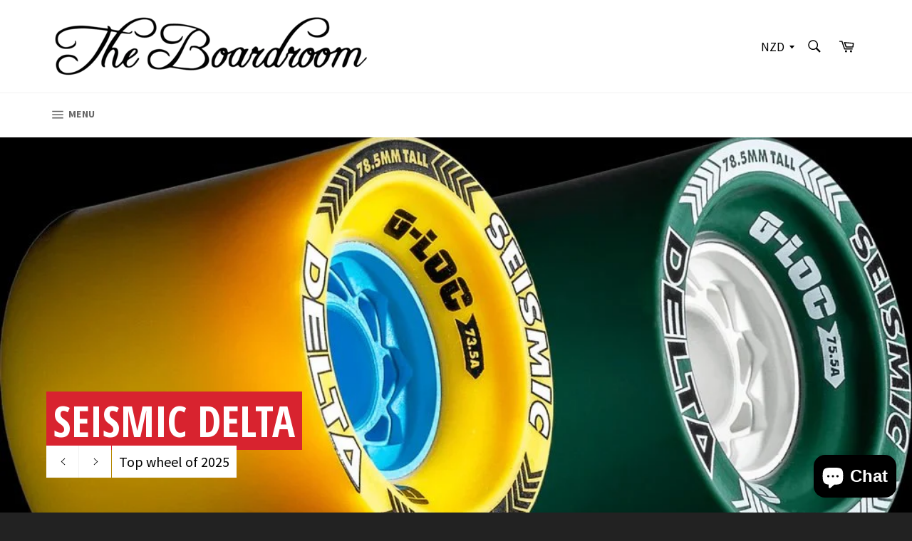

--- FILE ---
content_type: text/html; charset=utf-8
request_url: https://www.theboardroom.co.nz/
body_size: 29526
content:
<!doctype html>
<!--[if IE 9]> <html class="ie9 supports-no-js" lang="en"> <![endif]-->
<!--[if (gt IE 9)|!(IE)]><!--> <html class="supports-no-js" lang="en"> <!--<![endif]-->

<head>
<!-- Start of Booster Apps Seo-0.1--><title>NZ&#39;s Downhill Longboarding Skateboard Shop&ndash; The Boardroom Downhill Limited</title><meta name="description" content="It&#39;s All Downhill From Here! Specialising in Longboard Skateboards and Accessories. Brands like Venom Powell Peralta Landyachtz Zealous Bones Bear Valhalla AERA Bam Bam BANKS Free shipping over $99. Orders ship next day!" /><script type="application/ld+json">
  {
    "@context": "https://schema.org",
    "@type": "Organization",
    "name": "The Boardroom Downhill Limited",
    "url": "https://www.theboardroom.co.nz",
    "description": "It's All Downhill From Here! Specialising in Longboard Skateboards and Accessories. Brands like Venom Powell Peralta Landyachtz Zealous Bones Bear Valhalla AERA Bam Bam BANKS Free shipping over $99. Orders ship next day!","image": "https://www.theboardroom.co.nz/cdn/shop/t/2/assets/logo.png?v=28281176808782261341578257955",
      "logo": "https://www.theboardroom.co.nz/cdn/shop/t/2/assets/logo.png?v=28281176808782261341578257955","sameAs": ["https://facebook.com/theboardroomnz", "https://instagram.com/theboardroomnz"],
    "telephone": "+64 4 595 6870",
    "address": {
      "@type": "PostalAddress",
      "streetAddress": "4 Wakefield Street",
      "addressLocality": "Featherston",
      "addressRegion": "Wellington",
      "postalCode": "5710",
      "addressCountry": "New Zealand"
    }
  }
</script>

<script type="application/ld+json">
  {
    "@context": "https://schema.org",
    "@type": "WebSite",
    "name": "The Boardroom Downhill Limited",
    "url": "https://www.theboardroom.co.nz",
    "potentialAction": {
      "@type": "SearchAction",
      "query-input": "required name=query",
      "target": "https://www.theboardroom.co.nz/search?q={query}"
    }
  }
</script>
<!-- end of Booster Apps SEO -->

<meta property="og:image" content="https:" />
<meta property="og:image:type" content="image/png" />
<meta property="og:image:width" content="200" />
<meta property="og:image:height" content="200" />


  <meta charset="utf-8">
  <meta http-equiv="X-UA-Compatible" content="IE=edge,chrome=1">
  <meta name="viewport" content="width=device-width,initial-scale=1">
  <meta name="theme-color" content="#ffffff">

  
    <link rel="shortcut icon" href="//www.theboardroom.co.nz/cdn/shop/t/2/assets/favicon.png?v=92284520895393646871578257942" type="image/png" />
  

  <link rel="canonical" href="https://www.theboardroom.co.nz/">
  

  

  <!-- /snippets/social-meta-tags.liquid -->


  <meta property="og:type" content="website">
  <meta property="og:title" content="NZ&#39;s Downhill Longboarding Skateboard Shop">
  
   <meta property="og:description" content="">
  
  
    
     
     
     
       <meta property="og:image" content="http://www.theboardroom.co.nz/cdn/shop/t/2/assets/hero_slide_1_1024x1024.jpg?v=77539189920411069921767643456">
       <meta property="og:image:secure_url" content="https://www.theboardroom.co.nz/cdn/shop/t/2/assets/hero_slide_1_1024x1024.jpg?v=77539189920411069921767643456">
     
    
     
     
     
       <meta property="og:image" content="http://www.theboardroom.co.nz/cdn/shop/t/2/assets/hero_slide_2_1024x1024.jpg?v=165562775386972690681725396737">
       <meta property="og:image:secure_url" content="https://www.theboardroom.co.nz/cdn/shop/t/2/assets/hero_slide_2_1024x1024.jpg?v=165562775386972690681725396737">
     
    
     
     
     
    
     
     
     
       <meta property="og:image" content="http://www.theboardroom.co.nz/cdn/shop/t/2/assets/hero_slide_4_1024x1024.jpg?v=53471775527392379091650502598">
       <meta property="og:image:secure_url" content="https://www.theboardroom.co.nz/cdn/shop/t/2/assets/hero_slide_4_1024x1024.jpg?v=53471775527392379091650502598">
     
    
     
     
     
       <meta property="og:image" content="http://www.theboardroom.co.nz/cdn/shop/t/2/assets/hero_slide_5_1024x1024.jpg?v=48774826585406067541630299588">
       <meta property="og:image:secure_url" content="https://www.theboardroom.co.nz/cdn/shop/t/2/assets/hero_slide_5_1024x1024.jpg?v=48774826585406067541630299588">
     
    
     
     
     
    
  


  <meta property="og:url" content="https://www.theboardroom.co.nz/">

<meta property="og:site_name" content="The Boardroom Downhill Limited">




  <meta name="twitter:card" content="summary_large_image">


  <meta name="twitter:title" content="NZ&#39;s Downhill Longboarding Skateboard Shop">
  
    <meta name="twitter:description" content="">
  
  
    
     
     
     
       <meta name="twitter:image" content="https://www.theboardroom.co.nz/cdn/shop/t/2/assets/hero_slide_1_1024x1024.jpg?v=77539189920411069921767643456">
       
  



  <link href="//www.theboardroom.co.nz/cdn/shop/t/2/assets/theme.scss.css?v=110703722691645672751698959125" rel="stylesheet" type="text/css" media="all" />
  
  
  
  <link href="//fonts.googleapis.com/css?family=Source+Sans+Pro:400,700" rel="stylesheet" type="text/css" media="all" />


  
    
    
    <link href="//fonts.googleapis.com/css?family=Open+Sans+Condensed:400,700" rel="stylesheet" type="text/css" media="all" />
  


<link href="//www.theboardroom.co.nz/cdn/shop/t/2/assets/mlveda-currencies-switcher-format.css?v=113016131565597539171493283178" rel="stylesheet" type="text/css" media="all" />
  <script>window.performance && window.performance.mark && window.performance.mark('shopify.content_for_header.start');</script><meta name="google-site-verification" content="wAzeO2hoyMAKwKVw43vteKoieZzD3YebvUG7AiUb-kM">
<meta id="shopify-digital-wallet" name="shopify-digital-wallet" content="/15019446/digital_wallets/dialog">
<meta name="shopify-checkout-api-token" content="690392c1b0ba26c629a7289a046b4be5">
<script async="async" src="/checkouts/internal/preloads.js?locale=en-NZ"></script>
<link rel="preconnect" href="https://shop.app" crossorigin="anonymous">
<script async="async" src="https://shop.app/checkouts/internal/preloads.js?locale=en-NZ&shop_id=15019446" crossorigin="anonymous"></script>
<script id="apple-pay-shop-capabilities" type="application/json">{"shopId":15019446,"countryCode":"NZ","currencyCode":"NZD","merchantCapabilities":["supports3DS"],"merchantId":"gid:\/\/shopify\/Shop\/15019446","merchantName":"The Boardroom Downhill Limited","requiredBillingContactFields":["postalAddress","email","phone"],"requiredShippingContactFields":["postalAddress","email","phone"],"shippingType":"shipping","supportedNetworks":["visa","masterCard","amex","jcb"],"total":{"type":"pending","label":"The Boardroom Downhill Limited","amount":"1.00"},"shopifyPaymentsEnabled":true,"supportsSubscriptions":true}</script>
<script id="shopify-features" type="application/json">{"accessToken":"690392c1b0ba26c629a7289a046b4be5","betas":["rich-media-storefront-analytics"],"domain":"www.theboardroom.co.nz","predictiveSearch":true,"shopId":15019446,"locale":"en"}</script>
<script>var Shopify = Shopify || {};
Shopify.shop = "the-boardroom-nz.myshopify.com";
Shopify.locale = "en";
Shopify.currency = {"active":"NZD","rate":"1.0"};
Shopify.country = "NZ";
Shopify.theme = {"name":"Venture","id":142700937,"schema_name":null,"schema_version":null,"theme_store_id":775,"role":"main"};
Shopify.theme.handle = "null";
Shopify.theme.style = {"id":null,"handle":null};
Shopify.cdnHost = "www.theboardroom.co.nz/cdn";
Shopify.routes = Shopify.routes || {};
Shopify.routes.root = "/";</script>
<script type="module">!function(o){(o.Shopify=o.Shopify||{}).modules=!0}(window);</script>
<script>!function(o){function n(){var o=[];function n(){o.push(Array.prototype.slice.apply(arguments))}return n.q=o,n}var t=o.Shopify=o.Shopify||{};t.loadFeatures=n(),t.autoloadFeatures=n()}(window);</script>
<script>
  window.ShopifyPay = window.ShopifyPay || {};
  window.ShopifyPay.apiHost = "shop.app\/pay";
  window.ShopifyPay.redirectState = null;
</script>
<script id="shop-js-analytics" type="application/json">{"pageType":"index"}</script>
<script defer="defer" async type="module" src="//www.theboardroom.co.nz/cdn/shopifycloud/shop-js/modules/v2/client.init-shop-cart-sync_C5BV16lS.en.esm.js"></script>
<script defer="defer" async type="module" src="//www.theboardroom.co.nz/cdn/shopifycloud/shop-js/modules/v2/chunk.common_CygWptCX.esm.js"></script>
<script type="module">
  await import("//www.theboardroom.co.nz/cdn/shopifycloud/shop-js/modules/v2/client.init-shop-cart-sync_C5BV16lS.en.esm.js");
await import("//www.theboardroom.co.nz/cdn/shopifycloud/shop-js/modules/v2/chunk.common_CygWptCX.esm.js");

  window.Shopify.SignInWithShop?.initShopCartSync?.({"fedCMEnabled":true,"windoidEnabled":true});

</script>
<script>
  window.Shopify = window.Shopify || {};
  if (!window.Shopify.featureAssets) window.Shopify.featureAssets = {};
  window.Shopify.featureAssets['shop-js'] = {"shop-cart-sync":["modules/v2/client.shop-cart-sync_ZFArdW7E.en.esm.js","modules/v2/chunk.common_CygWptCX.esm.js"],"init-fed-cm":["modules/v2/client.init-fed-cm_CmiC4vf6.en.esm.js","modules/v2/chunk.common_CygWptCX.esm.js"],"shop-button":["modules/v2/client.shop-button_tlx5R9nI.en.esm.js","modules/v2/chunk.common_CygWptCX.esm.js"],"shop-cash-offers":["modules/v2/client.shop-cash-offers_DOA2yAJr.en.esm.js","modules/v2/chunk.common_CygWptCX.esm.js","modules/v2/chunk.modal_D71HUcav.esm.js"],"init-windoid":["modules/v2/client.init-windoid_sURxWdc1.en.esm.js","modules/v2/chunk.common_CygWptCX.esm.js"],"shop-toast-manager":["modules/v2/client.shop-toast-manager_ClPi3nE9.en.esm.js","modules/v2/chunk.common_CygWptCX.esm.js"],"init-shop-email-lookup-coordinator":["modules/v2/client.init-shop-email-lookup-coordinator_B8hsDcYM.en.esm.js","modules/v2/chunk.common_CygWptCX.esm.js"],"init-shop-cart-sync":["modules/v2/client.init-shop-cart-sync_C5BV16lS.en.esm.js","modules/v2/chunk.common_CygWptCX.esm.js"],"avatar":["modules/v2/client.avatar_BTnouDA3.en.esm.js"],"pay-button":["modules/v2/client.pay-button_FdsNuTd3.en.esm.js","modules/v2/chunk.common_CygWptCX.esm.js"],"init-customer-accounts":["modules/v2/client.init-customer-accounts_DxDtT_ad.en.esm.js","modules/v2/client.shop-login-button_C5VAVYt1.en.esm.js","modules/v2/chunk.common_CygWptCX.esm.js","modules/v2/chunk.modal_D71HUcav.esm.js"],"init-shop-for-new-customer-accounts":["modules/v2/client.init-shop-for-new-customer-accounts_ChsxoAhi.en.esm.js","modules/v2/client.shop-login-button_C5VAVYt1.en.esm.js","modules/v2/chunk.common_CygWptCX.esm.js","modules/v2/chunk.modal_D71HUcav.esm.js"],"shop-login-button":["modules/v2/client.shop-login-button_C5VAVYt1.en.esm.js","modules/v2/chunk.common_CygWptCX.esm.js","modules/v2/chunk.modal_D71HUcav.esm.js"],"init-customer-accounts-sign-up":["modules/v2/client.init-customer-accounts-sign-up_CPSyQ0Tj.en.esm.js","modules/v2/client.shop-login-button_C5VAVYt1.en.esm.js","modules/v2/chunk.common_CygWptCX.esm.js","modules/v2/chunk.modal_D71HUcav.esm.js"],"shop-follow-button":["modules/v2/client.shop-follow-button_Cva4Ekp9.en.esm.js","modules/v2/chunk.common_CygWptCX.esm.js","modules/v2/chunk.modal_D71HUcav.esm.js"],"checkout-modal":["modules/v2/client.checkout-modal_BPM8l0SH.en.esm.js","modules/v2/chunk.common_CygWptCX.esm.js","modules/v2/chunk.modal_D71HUcav.esm.js"],"lead-capture":["modules/v2/client.lead-capture_Bi8yE_yS.en.esm.js","modules/v2/chunk.common_CygWptCX.esm.js","modules/v2/chunk.modal_D71HUcav.esm.js"],"shop-login":["modules/v2/client.shop-login_D6lNrXab.en.esm.js","modules/v2/chunk.common_CygWptCX.esm.js","modules/v2/chunk.modal_D71HUcav.esm.js"],"payment-terms":["modules/v2/client.payment-terms_CZxnsJam.en.esm.js","modules/v2/chunk.common_CygWptCX.esm.js","modules/v2/chunk.modal_D71HUcav.esm.js"]};
</script>
<script>(function() {
  var isLoaded = false;
  function asyncLoad() {
    if (isLoaded) return;
    isLoaded = true;
    var urls = ["\/\/www.mlveda.com\/MultiCurrency\/js\/jquery.currencies.min.js?shop=the-boardroom-nz.myshopify.com","https:\/\/chimpstatic.com\/mcjs-connected\/js\/users\/9bc92bbd1599fb78e66a02d3f\/843cf7702eabb60ab7d17e726.js?shop=the-boardroom-nz.myshopify.com","https:\/\/rec.autocommerce.io\/recommender_javascript?shop=the-boardroom-nz.myshopify.com","https:\/\/image-optimizer.salessquad.co.uk\/scripts\/tiny_img_not_found_notifier_f168a1a388a8606814fb11a0bd941f20.js?shop=the-boardroom-nz.myshopify.com","\/\/sumo-shopify.com\/apps\/shopify\/sumome-plugin\/js\/sumome.js?siteID=6286800018a408003c23420088a92f004c5c1400019d0000f41c57001d2dda00\u0026shopId=15019446\u0026login=ce1f93898afcf57755620712428a875d77378377\u0026shop=the-boardroom-nz.myshopify.com","https:\/\/cdn.hextom.com\/js\/freeshippingbar.js?shop=the-boardroom-nz.myshopify.com"];
    for (var i = 0; i < urls.length; i++) {
      var s = document.createElement('script');
      s.type = 'text/javascript';
      s.async = true;
      s.src = urls[i];
      var x = document.getElementsByTagName('script')[0];
      x.parentNode.insertBefore(s, x);
    }
  };
  if(window.attachEvent) {
    window.attachEvent('onload', asyncLoad);
  } else {
    window.addEventListener('load', asyncLoad, false);
  }
})();</script>
<script id="__st">var __st={"a":15019446,"offset":46800,"reqid":"dbf83f88-9a5f-4278-b428-c8f6e445b317-1768771366","pageurl":"www.theboardroom.co.nz\/","u":"6b516369c473","p":"home"};</script>
<script>window.ShopifyPaypalV4VisibilityTracking = true;</script>
<script id="captcha-bootstrap">!function(){'use strict';const t='contact',e='account',n='new_comment',o=[[t,t],['blogs',n],['comments',n],[t,'customer']],c=[[e,'customer_login'],[e,'guest_login'],[e,'recover_customer_password'],[e,'create_customer']],r=t=>t.map((([t,e])=>`form[action*='/${t}']:not([data-nocaptcha='true']) input[name='form_type'][value='${e}']`)).join(','),a=t=>()=>t?[...document.querySelectorAll(t)].map((t=>t.form)):[];function s(){const t=[...o],e=r(t);return a(e)}const i='password',u='form_key',d=['recaptcha-v3-token','g-recaptcha-response','h-captcha-response',i],f=()=>{try{return window.sessionStorage}catch{return}},m='__shopify_v',_=t=>t.elements[u];function p(t,e,n=!1){try{const o=window.sessionStorage,c=JSON.parse(o.getItem(e)),{data:r}=function(t){const{data:e,action:n}=t;return t[m]||n?{data:e,action:n}:{data:t,action:n}}(c);for(const[e,n]of Object.entries(r))t.elements[e]&&(t.elements[e].value=n);n&&o.removeItem(e)}catch(o){console.error('form repopulation failed',{error:o})}}const l='form_type',E='cptcha';function T(t){t.dataset[E]=!0}const w=window,h=w.document,L='Shopify',v='ce_forms',y='captcha';let A=!1;((t,e)=>{const n=(g='f06e6c50-85a8-45c8-87d0-21a2b65856fe',I='https://cdn.shopify.com/shopifycloud/storefront-forms-hcaptcha/ce_storefront_forms_captcha_hcaptcha.v1.5.2.iife.js',D={infoText:'Protected by hCaptcha',privacyText:'Privacy',termsText:'Terms'},(t,e,n)=>{const o=w[L][v],c=o.bindForm;if(c)return c(t,g,e,D).then(n);var r;o.q.push([[t,g,e,D],n]),r=I,A||(h.body.append(Object.assign(h.createElement('script'),{id:'captcha-provider',async:!0,src:r})),A=!0)});var g,I,D;w[L]=w[L]||{},w[L][v]=w[L][v]||{},w[L][v].q=[],w[L][y]=w[L][y]||{},w[L][y].protect=function(t,e){n(t,void 0,e),T(t)},Object.freeze(w[L][y]),function(t,e,n,w,h,L){const[v,y,A,g]=function(t,e,n){const i=e?o:[],u=t?c:[],d=[...i,...u],f=r(d),m=r(i),_=r(d.filter((([t,e])=>n.includes(e))));return[a(f),a(m),a(_),s()]}(w,h,L),I=t=>{const e=t.target;return e instanceof HTMLFormElement?e:e&&e.form},D=t=>v().includes(t);t.addEventListener('submit',(t=>{const e=I(t);if(!e)return;const n=D(e)&&!e.dataset.hcaptchaBound&&!e.dataset.recaptchaBound,o=_(e),c=g().includes(e)&&(!o||!o.value);(n||c)&&t.preventDefault(),c&&!n&&(function(t){try{if(!f())return;!function(t){const e=f();if(!e)return;const n=_(t);if(!n)return;const o=n.value;o&&e.removeItem(o)}(t);const e=Array.from(Array(32),(()=>Math.random().toString(36)[2])).join('');!function(t,e){_(t)||t.append(Object.assign(document.createElement('input'),{type:'hidden',name:u})),t.elements[u].value=e}(t,e),function(t,e){const n=f();if(!n)return;const o=[...t.querySelectorAll(`input[type='${i}']`)].map((({name:t})=>t)),c=[...d,...o],r={};for(const[a,s]of new FormData(t).entries())c.includes(a)||(r[a]=s);n.setItem(e,JSON.stringify({[m]:1,action:t.action,data:r}))}(t,e)}catch(e){console.error('failed to persist form',e)}}(e),e.submit())}));const S=(t,e)=>{t&&!t.dataset[E]&&(n(t,e.some((e=>e===t))),T(t))};for(const o of['focusin','change'])t.addEventListener(o,(t=>{const e=I(t);D(e)&&S(e,y())}));const B=e.get('form_key'),M=e.get(l),P=B&&M;t.addEventListener('DOMContentLoaded',(()=>{const t=y();if(P)for(const e of t)e.elements[l].value===M&&p(e,B);[...new Set([...A(),...v().filter((t=>'true'===t.dataset.shopifyCaptcha))])].forEach((e=>S(e,t)))}))}(h,new URLSearchParams(w.location.search),n,t,e,['guest_login'])})(!0,!0)}();</script>
<script integrity="sha256-4kQ18oKyAcykRKYeNunJcIwy7WH5gtpwJnB7kiuLZ1E=" data-source-attribution="shopify.loadfeatures" defer="defer" src="//www.theboardroom.co.nz/cdn/shopifycloud/storefront/assets/storefront/load_feature-a0a9edcb.js" crossorigin="anonymous"></script>
<script crossorigin="anonymous" defer="defer" src="//www.theboardroom.co.nz/cdn/shopifycloud/storefront/assets/shopify_pay/storefront-65b4c6d7.js?v=20250812"></script>
<script data-source-attribution="shopify.dynamic_checkout.dynamic.init">var Shopify=Shopify||{};Shopify.PaymentButton=Shopify.PaymentButton||{isStorefrontPortableWallets:!0,init:function(){window.Shopify.PaymentButton.init=function(){};var t=document.createElement("script");t.src="https://www.theboardroom.co.nz/cdn/shopifycloud/portable-wallets/latest/portable-wallets.en.js",t.type="module",document.head.appendChild(t)}};
</script>
<script data-source-attribution="shopify.dynamic_checkout.buyer_consent">
  function portableWalletsHideBuyerConsent(e){var t=document.getElementById("shopify-buyer-consent"),n=document.getElementById("shopify-subscription-policy-button");t&&n&&(t.classList.add("hidden"),t.setAttribute("aria-hidden","true"),n.removeEventListener("click",e))}function portableWalletsShowBuyerConsent(e){var t=document.getElementById("shopify-buyer-consent"),n=document.getElementById("shopify-subscription-policy-button");t&&n&&(t.classList.remove("hidden"),t.removeAttribute("aria-hidden"),n.addEventListener("click",e))}window.Shopify?.PaymentButton&&(window.Shopify.PaymentButton.hideBuyerConsent=portableWalletsHideBuyerConsent,window.Shopify.PaymentButton.showBuyerConsent=portableWalletsShowBuyerConsent);
</script>
<script data-source-attribution="shopify.dynamic_checkout.cart.bootstrap">document.addEventListener("DOMContentLoaded",(function(){function t(){return document.querySelector("shopify-accelerated-checkout-cart, shopify-accelerated-checkout")}if(t())Shopify.PaymentButton.init();else{new MutationObserver((function(e,n){t()&&(Shopify.PaymentButton.init(),n.disconnect())})).observe(document.body,{childList:!0,subtree:!0})}}));
</script>
<link id="shopify-accelerated-checkout-styles" rel="stylesheet" media="screen" href="https://www.theboardroom.co.nz/cdn/shopifycloud/portable-wallets/latest/accelerated-checkout-backwards-compat.css" crossorigin="anonymous">
<style id="shopify-accelerated-checkout-cart">
        #shopify-buyer-consent {
  margin-top: 1em;
  display: inline-block;
  width: 100%;
}

#shopify-buyer-consent.hidden {
  display: none;
}

#shopify-subscription-policy-button {
  background: none;
  border: none;
  padding: 0;
  text-decoration: underline;
  font-size: inherit;
  cursor: pointer;
}

#shopify-subscription-policy-button::before {
  box-shadow: none;
}

      </style>

<script>window.performance && window.performance.mark && window.performance.mark('shopify.content_for_header.end');</script>

  
<script>window.mlvedaShopCurrency = "NZD";
window.shopCurrency = "NZD";
window.supported_currencies = "AUD USD EUR";
</script>

<script type="text/javascript">
    (function(c,l,a,r,i,t,y){
        c[a]=c[a]||function(){(c[a].q=c[a].q||[]).push(arguments)};
        t=l.createElement(r);t.async=1;t.src="https://www.clarity.ms/tag/"+i;
        y=l.getElementsByTagName(r)[0];y.parentNode.insertBefore(t,y);
    })(window, document, "clarity", "script", "dd54h9bh5v");
</script>

<script src="https://cdn.shopify.com/extensions/019bc2cf-ad72-709c-ab89-9947d92587ae/free-shipping-bar-118/assets/freeshippingbar.js" type="text/javascript" defer="defer"></script>
<script src="https://cdn.shopify.com/extensions/7bc9bb47-adfa-4267-963e-cadee5096caf/inbox-1252/assets/inbox-chat-loader.js" type="text/javascript" defer="defer"></script>
<link href="https://monorail-edge.shopifysvc.com" rel="dns-prefetch">
<script>(function(){if ("sendBeacon" in navigator && "performance" in window) {try {var session_token_from_headers = performance.getEntriesByType('navigation')[0].serverTiming.find(x => x.name == '_s').description;} catch {var session_token_from_headers = undefined;}var session_cookie_matches = document.cookie.match(/_shopify_s=([^;]*)/);var session_token_from_cookie = session_cookie_matches && session_cookie_matches.length === 2 ? session_cookie_matches[1] : "";var session_token = session_token_from_headers || session_token_from_cookie || "";function handle_abandonment_event(e) {var entries = performance.getEntries().filter(function(entry) {return /monorail-edge.shopifysvc.com/.test(entry.name);});if (!window.abandonment_tracked && entries.length === 0) {window.abandonment_tracked = true;var currentMs = Date.now();var navigation_start = performance.timing.navigationStart;var payload = {shop_id: 15019446,url: window.location.href,navigation_start,duration: currentMs - navigation_start,session_token,page_type: "index"};window.navigator.sendBeacon("https://monorail-edge.shopifysvc.com/v1/produce", JSON.stringify({schema_id: "online_store_buyer_site_abandonment/1.1",payload: payload,metadata: {event_created_at_ms: currentMs,event_sent_at_ms: currentMs}}));}}window.addEventListener('pagehide', handle_abandonment_event);}}());</script>
<script id="web-pixels-manager-setup">(function e(e,d,r,n,o){if(void 0===o&&(o={}),!Boolean(null===(a=null===(i=window.Shopify)||void 0===i?void 0:i.analytics)||void 0===a?void 0:a.replayQueue)){var i,a;window.Shopify=window.Shopify||{};var t=window.Shopify;t.analytics=t.analytics||{};var s=t.analytics;s.replayQueue=[],s.publish=function(e,d,r){return s.replayQueue.push([e,d,r]),!0};try{self.performance.mark("wpm:start")}catch(e){}var l=function(){var e={modern:/Edge?\/(1{2}[4-9]|1[2-9]\d|[2-9]\d{2}|\d{4,})\.\d+(\.\d+|)|Firefox\/(1{2}[4-9]|1[2-9]\d|[2-9]\d{2}|\d{4,})\.\d+(\.\d+|)|Chrom(ium|e)\/(9{2}|\d{3,})\.\d+(\.\d+|)|(Maci|X1{2}).+ Version\/(15\.\d+|(1[6-9]|[2-9]\d|\d{3,})\.\d+)([,.]\d+|)( \(\w+\)|)( Mobile\/\w+|) Safari\/|Chrome.+OPR\/(9{2}|\d{3,})\.\d+\.\d+|(CPU[ +]OS|iPhone[ +]OS|CPU[ +]iPhone|CPU IPhone OS|CPU iPad OS)[ +]+(15[._]\d+|(1[6-9]|[2-9]\d|\d{3,})[._]\d+)([._]\d+|)|Android:?[ /-](13[3-9]|1[4-9]\d|[2-9]\d{2}|\d{4,})(\.\d+|)(\.\d+|)|Android.+Firefox\/(13[5-9]|1[4-9]\d|[2-9]\d{2}|\d{4,})\.\d+(\.\d+|)|Android.+Chrom(ium|e)\/(13[3-9]|1[4-9]\d|[2-9]\d{2}|\d{4,})\.\d+(\.\d+|)|SamsungBrowser\/([2-9]\d|\d{3,})\.\d+/,legacy:/Edge?\/(1[6-9]|[2-9]\d|\d{3,})\.\d+(\.\d+|)|Firefox\/(5[4-9]|[6-9]\d|\d{3,})\.\d+(\.\d+|)|Chrom(ium|e)\/(5[1-9]|[6-9]\d|\d{3,})\.\d+(\.\d+|)([\d.]+$|.*Safari\/(?![\d.]+ Edge\/[\d.]+$))|(Maci|X1{2}).+ Version\/(10\.\d+|(1[1-9]|[2-9]\d|\d{3,})\.\d+)([,.]\d+|)( \(\w+\)|)( Mobile\/\w+|) Safari\/|Chrome.+OPR\/(3[89]|[4-9]\d|\d{3,})\.\d+\.\d+|(CPU[ +]OS|iPhone[ +]OS|CPU[ +]iPhone|CPU IPhone OS|CPU iPad OS)[ +]+(10[._]\d+|(1[1-9]|[2-9]\d|\d{3,})[._]\d+)([._]\d+|)|Android:?[ /-](13[3-9]|1[4-9]\d|[2-9]\d{2}|\d{4,})(\.\d+|)(\.\d+|)|Mobile Safari.+OPR\/([89]\d|\d{3,})\.\d+\.\d+|Android.+Firefox\/(13[5-9]|1[4-9]\d|[2-9]\d{2}|\d{4,})\.\d+(\.\d+|)|Android.+Chrom(ium|e)\/(13[3-9]|1[4-9]\d|[2-9]\d{2}|\d{4,})\.\d+(\.\d+|)|Android.+(UC? ?Browser|UCWEB|U3)[ /]?(15\.([5-9]|\d{2,})|(1[6-9]|[2-9]\d|\d{3,})\.\d+)\.\d+|SamsungBrowser\/(5\.\d+|([6-9]|\d{2,})\.\d+)|Android.+MQ{2}Browser\/(14(\.(9|\d{2,})|)|(1[5-9]|[2-9]\d|\d{3,})(\.\d+|))(\.\d+|)|K[Aa][Ii]OS\/(3\.\d+|([4-9]|\d{2,})\.\d+)(\.\d+|)/},d=e.modern,r=e.legacy,n=navigator.userAgent;return n.match(d)?"modern":n.match(r)?"legacy":"unknown"}(),u="modern"===l?"modern":"legacy",c=(null!=n?n:{modern:"",legacy:""})[u],f=function(e){return[e.baseUrl,"/wpm","/b",e.hashVersion,"modern"===e.buildTarget?"m":"l",".js"].join("")}({baseUrl:d,hashVersion:r,buildTarget:u}),m=function(e){var d=e.version,r=e.bundleTarget,n=e.surface,o=e.pageUrl,i=e.monorailEndpoint;return{emit:function(e){var a=e.status,t=e.errorMsg,s=(new Date).getTime(),l=JSON.stringify({metadata:{event_sent_at_ms:s},events:[{schema_id:"web_pixels_manager_load/3.1",payload:{version:d,bundle_target:r,page_url:o,status:a,surface:n,error_msg:t},metadata:{event_created_at_ms:s}}]});if(!i)return console&&console.warn&&console.warn("[Web Pixels Manager] No Monorail endpoint provided, skipping logging."),!1;try{return self.navigator.sendBeacon.bind(self.navigator)(i,l)}catch(e){}var u=new XMLHttpRequest;try{return u.open("POST",i,!0),u.setRequestHeader("Content-Type","text/plain"),u.send(l),!0}catch(e){return console&&console.warn&&console.warn("[Web Pixels Manager] Got an unhandled error while logging to Monorail."),!1}}}}({version:r,bundleTarget:l,surface:e.surface,pageUrl:self.location.href,monorailEndpoint:e.monorailEndpoint});try{o.browserTarget=l,function(e){var d=e.src,r=e.async,n=void 0===r||r,o=e.onload,i=e.onerror,a=e.sri,t=e.scriptDataAttributes,s=void 0===t?{}:t,l=document.createElement("script"),u=document.querySelector("head"),c=document.querySelector("body");if(l.async=n,l.src=d,a&&(l.integrity=a,l.crossOrigin="anonymous"),s)for(var f in s)if(Object.prototype.hasOwnProperty.call(s,f))try{l.dataset[f]=s[f]}catch(e){}if(o&&l.addEventListener("load",o),i&&l.addEventListener("error",i),u)u.appendChild(l);else{if(!c)throw new Error("Did not find a head or body element to append the script");c.appendChild(l)}}({src:f,async:!0,onload:function(){if(!function(){var e,d;return Boolean(null===(d=null===(e=window.Shopify)||void 0===e?void 0:e.analytics)||void 0===d?void 0:d.initialized)}()){var d=window.webPixelsManager.init(e)||void 0;if(d){var r=window.Shopify.analytics;r.replayQueue.forEach((function(e){var r=e[0],n=e[1],o=e[2];d.publishCustomEvent(r,n,o)})),r.replayQueue=[],r.publish=d.publishCustomEvent,r.visitor=d.visitor,r.initialized=!0}}},onerror:function(){return m.emit({status:"failed",errorMsg:"".concat(f," has failed to load")})},sri:function(e){var d=/^sha384-[A-Za-z0-9+/=]+$/;return"string"==typeof e&&d.test(e)}(c)?c:"",scriptDataAttributes:o}),m.emit({status:"loading"})}catch(e){m.emit({status:"failed",errorMsg:(null==e?void 0:e.message)||"Unknown error"})}}})({shopId: 15019446,storefrontBaseUrl: "https://www.theboardroom.co.nz",extensionsBaseUrl: "https://extensions.shopifycdn.com/cdn/shopifycloud/web-pixels-manager",monorailEndpoint: "https://monorail-edge.shopifysvc.com/unstable/produce_batch",surface: "storefront-renderer",enabledBetaFlags: ["2dca8a86"],webPixelsConfigList: [{"id":"513802399","configuration":"{\"config\":\"{\\\"pixel_id\\\":\\\"G-GW91GNJ86Y\\\",\\\"target_country\\\":\\\"NZ\\\",\\\"gtag_events\\\":[{\\\"type\\\":\\\"search\\\",\\\"action_label\\\":\\\"G-GW91GNJ86Y\\\"},{\\\"type\\\":\\\"begin_checkout\\\",\\\"action_label\\\":\\\"G-GW91GNJ86Y\\\"},{\\\"type\\\":\\\"view_item\\\",\\\"action_label\\\":[\\\"G-GW91GNJ86Y\\\",\\\"MC-M76DM0YH41\\\"]},{\\\"type\\\":\\\"purchase\\\",\\\"action_label\\\":[\\\"G-GW91GNJ86Y\\\",\\\"MC-M76DM0YH41\\\"]},{\\\"type\\\":\\\"page_view\\\",\\\"action_label\\\":[\\\"G-GW91GNJ86Y\\\",\\\"MC-M76DM0YH41\\\"]},{\\\"type\\\":\\\"add_payment_info\\\",\\\"action_label\\\":\\\"G-GW91GNJ86Y\\\"},{\\\"type\\\":\\\"add_to_cart\\\",\\\"action_label\\\":\\\"G-GW91GNJ86Y\\\"}],\\\"enable_monitoring_mode\\\":false}\"}","eventPayloadVersion":"v1","runtimeContext":"OPEN","scriptVersion":"b2a88bafab3e21179ed38636efcd8a93","type":"APP","apiClientId":1780363,"privacyPurposes":[],"dataSharingAdjustments":{"protectedCustomerApprovalScopes":["read_customer_address","read_customer_email","read_customer_name","read_customer_personal_data","read_customer_phone"]}},{"id":"133071007","configuration":"{\"pixel_id\":\"170230896753553\",\"pixel_type\":\"facebook_pixel\",\"metaapp_system_user_token\":\"-\"}","eventPayloadVersion":"v1","runtimeContext":"OPEN","scriptVersion":"ca16bc87fe92b6042fbaa3acc2fbdaa6","type":"APP","apiClientId":2329312,"privacyPurposes":["ANALYTICS","MARKETING","SALE_OF_DATA"],"dataSharingAdjustments":{"protectedCustomerApprovalScopes":["read_customer_address","read_customer_email","read_customer_name","read_customer_personal_data","read_customer_phone"]}},{"id":"39518367","configuration":"{\"myshopifyDomain\":\"the-boardroom-nz.myshopify.com\"}","eventPayloadVersion":"v1","runtimeContext":"STRICT","scriptVersion":"23b97d18e2aa74363140dc29c9284e87","type":"APP","apiClientId":2775569,"privacyPurposes":["ANALYTICS","MARKETING","SALE_OF_DATA"],"dataSharingAdjustments":{"protectedCustomerApprovalScopes":["read_customer_address","read_customer_email","read_customer_name","read_customer_phone","read_customer_personal_data"]}},{"id":"shopify-app-pixel","configuration":"{}","eventPayloadVersion":"v1","runtimeContext":"STRICT","scriptVersion":"0450","apiClientId":"shopify-pixel","type":"APP","privacyPurposes":["ANALYTICS","MARKETING"]},{"id":"shopify-custom-pixel","eventPayloadVersion":"v1","runtimeContext":"LAX","scriptVersion":"0450","apiClientId":"shopify-pixel","type":"CUSTOM","privacyPurposes":["ANALYTICS","MARKETING"]}],isMerchantRequest: false,initData: {"shop":{"name":"The Boardroom Downhill Limited","paymentSettings":{"currencyCode":"NZD"},"myshopifyDomain":"the-boardroom-nz.myshopify.com","countryCode":"NZ","storefrontUrl":"https:\/\/www.theboardroom.co.nz"},"customer":null,"cart":null,"checkout":null,"productVariants":[],"purchasingCompany":null},},"https://www.theboardroom.co.nz/cdn","fcfee988w5aeb613cpc8e4bc33m6693e112",{"modern":"","legacy":""},{"shopId":"15019446","storefrontBaseUrl":"https:\/\/www.theboardroom.co.nz","extensionBaseUrl":"https:\/\/extensions.shopifycdn.com\/cdn\/shopifycloud\/web-pixels-manager","surface":"storefront-renderer","enabledBetaFlags":"[\"2dca8a86\"]","isMerchantRequest":"false","hashVersion":"fcfee988w5aeb613cpc8e4bc33m6693e112","publish":"custom","events":"[[\"page_viewed\",{}]]"});</script><script>
  window.ShopifyAnalytics = window.ShopifyAnalytics || {};
  window.ShopifyAnalytics.meta = window.ShopifyAnalytics.meta || {};
  window.ShopifyAnalytics.meta.currency = 'NZD';
  var meta = {"page":{"pageType":"home","requestId":"dbf83f88-9a5f-4278-b428-c8f6e445b317-1768771366"}};
  for (var attr in meta) {
    window.ShopifyAnalytics.meta[attr] = meta[attr];
  }
</script>
<script class="analytics">
  (function () {
    var customDocumentWrite = function(content) {
      var jquery = null;

      if (window.jQuery) {
        jquery = window.jQuery;
      } else if (window.Checkout && window.Checkout.$) {
        jquery = window.Checkout.$;
      }

      if (jquery) {
        jquery('body').append(content);
      }
    };

    var hasLoggedConversion = function(token) {
      if (token) {
        return document.cookie.indexOf('loggedConversion=' + token) !== -1;
      }
      return false;
    }

    var setCookieIfConversion = function(token) {
      if (token) {
        var twoMonthsFromNow = new Date(Date.now());
        twoMonthsFromNow.setMonth(twoMonthsFromNow.getMonth() + 2);

        document.cookie = 'loggedConversion=' + token + '; expires=' + twoMonthsFromNow;
      }
    }

    var trekkie = window.ShopifyAnalytics.lib = window.trekkie = window.trekkie || [];
    if (trekkie.integrations) {
      return;
    }
    trekkie.methods = [
      'identify',
      'page',
      'ready',
      'track',
      'trackForm',
      'trackLink'
    ];
    trekkie.factory = function(method) {
      return function() {
        var args = Array.prototype.slice.call(arguments);
        args.unshift(method);
        trekkie.push(args);
        return trekkie;
      };
    };
    for (var i = 0; i < trekkie.methods.length; i++) {
      var key = trekkie.methods[i];
      trekkie[key] = trekkie.factory(key);
    }
    trekkie.load = function(config) {
      trekkie.config = config || {};
      trekkie.config.initialDocumentCookie = document.cookie;
      var first = document.getElementsByTagName('script')[0];
      var script = document.createElement('script');
      script.type = 'text/javascript';
      script.onerror = function(e) {
        var scriptFallback = document.createElement('script');
        scriptFallback.type = 'text/javascript';
        scriptFallback.onerror = function(error) {
                var Monorail = {
      produce: function produce(monorailDomain, schemaId, payload) {
        var currentMs = new Date().getTime();
        var event = {
          schema_id: schemaId,
          payload: payload,
          metadata: {
            event_created_at_ms: currentMs,
            event_sent_at_ms: currentMs
          }
        };
        return Monorail.sendRequest("https://" + monorailDomain + "/v1/produce", JSON.stringify(event));
      },
      sendRequest: function sendRequest(endpointUrl, payload) {
        // Try the sendBeacon API
        if (window && window.navigator && typeof window.navigator.sendBeacon === 'function' && typeof window.Blob === 'function' && !Monorail.isIos12()) {
          var blobData = new window.Blob([payload], {
            type: 'text/plain'
          });

          if (window.navigator.sendBeacon(endpointUrl, blobData)) {
            return true;
          } // sendBeacon was not successful

        } // XHR beacon

        var xhr = new XMLHttpRequest();

        try {
          xhr.open('POST', endpointUrl);
          xhr.setRequestHeader('Content-Type', 'text/plain');
          xhr.send(payload);
        } catch (e) {
          console.log(e);
        }

        return false;
      },
      isIos12: function isIos12() {
        return window.navigator.userAgent.lastIndexOf('iPhone; CPU iPhone OS 12_') !== -1 || window.navigator.userAgent.lastIndexOf('iPad; CPU OS 12_') !== -1;
      }
    };
    Monorail.produce('monorail-edge.shopifysvc.com',
      'trekkie_storefront_load_errors/1.1',
      {shop_id: 15019446,
      theme_id: 142700937,
      app_name: "storefront",
      context_url: window.location.href,
      source_url: "//www.theboardroom.co.nz/cdn/s/trekkie.storefront.cd680fe47e6c39ca5d5df5f0a32d569bc48c0f27.min.js"});

        };
        scriptFallback.async = true;
        scriptFallback.src = '//www.theboardroom.co.nz/cdn/s/trekkie.storefront.cd680fe47e6c39ca5d5df5f0a32d569bc48c0f27.min.js';
        first.parentNode.insertBefore(scriptFallback, first);
      };
      script.async = true;
      script.src = '//www.theboardroom.co.nz/cdn/s/trekkie.storefront.cd680fe47e6c39ca5d5df5f0a32d569bc48c0f27.min.js';
      first.parentNode.insertBefore(script, first);
    };
    trekkie.load(
      {"Trekkie":{"appName":"storefront","development":false,"defaultAttributes":{"shopId":15019446,"isMerchantRequest":null,"themeId":142700937,"themeCityHash":"6580310923114949830","contentLanguage":"en","currency":"NZD","eventMetadataId":"0872c7ac-b07c-4973-afe9-f60bfed46505"},"isServerSideCookieWritingEnabled":true,"monorailRegion":"shop_domain","enabledBetaFlags":["65f19447"]},"Session Attribution":{},"S2S":{"facebookCapiEnabled":true,"source":"trekkie-storefront-renderer","apiClientId":580111}}
    );

    var loaded = false;
    trekkie.ready(function() {
      if (loaded) return;
      loaded = true;

      window.ShopifyAnalytics.lib = window.trekkie;

      var originalDocumentWrite = document.write;
      document.write = customDocumentWrite;
      try { window.ShopifyAnalytics.merchantGoogleAnalytics.call(this); } catch(error) {};
      document.write = originalDocumentWrite;

      window.ShopifyAnalytics.lib.page(null,{"pageType":"home","requestId":"dbf83f88-9a5f-4278-b428-c8f6e445b317-1768771366","shopifyEmitted":true});

      var match = window.location.pathname.match(/checkouts\/(.+)\/(thank_you|post_purchase)/)
      var token = match? match[1]: undefined;
      if (!hasLoggedConversion(token)) {
        setCookieIfConversion(token);
        
      }
    });


        var eventsListenerScript = document.createElement('script');
        eventsListenerScript.async = true;
        eventsListenerScript.src = "//www.theboardroom.co.nz/cdn/shopifycloud/storefront/assets/shop_events_listener-3da45d37.js";
        document.getElementsByTagName('head')[0].appendChild(eventsListenerScript);

})();</script>
  <script>
  if (!window.ga || (window.ga && typeof window.ga !== 'function')) {
    window.ga = function ga() {
      (window.ga.q = window.ga.q || []).push(arguments);
      if (window.Shopify && window.Shopify.analytics && typeof window.Shopify.analytics.publish === 'function') {
        window.Shopify.analytics.publish("ga_stub_called", {}, {sendTo: "google_osp_migration"});
      }
      console.error("Shopify's Google Analytics stub called with:", Array.from(arguments), "\nSee https://help.shopify.com/manual/promoting-marketing/pixels/pixel-migration#google for more information.");
    };
    if (window.Shopify && window.Shopify.analytics && typeof window.Shopify.analytics.publish === 'function') {
      window.Shopify.analytics.publish("ga_stub_initialized", {}, {sendTo: "google_osp_migration"});
    }
  }
</script>
<script
  defer
  src="https://www.theboardroom.co.nz/cdn/shopifycloud/perf-kit/shopify-perf-kit-3.0.4.min.js"
  data-application="storefront-renderer"
  data-shop-id="15019446"
  data-render-region="gcp-us-central1"
  data-page-type="index"
  data-theme-instance-id="142700937"
  data-theme-name=""
  data-theme-version=""
  data-monorail-region="shop_domain"
  data-resource-timing-sampling-rate="10"
  data-shs="true"
  data-shs-beacon="true"
  data-shs-export-with-fetch="true"
  data-shs-logs-sample-rate="1"
  data-shs-beacon-endpoint="https://www.theboardroom.co.nz/api/collect"
></script>
</head>

<body id="nz-39-s-downhill-longboarding-skateboard-shop" class="template-index" >

  <a class="in-page-link visually-hidden skip-link" href="#MainContent">Skip to content</a>

  <div id="NavDrawer" class="drawer drawer--left">
    <div class="drawer__inner">
      <form action="/search" method="get" class="drawer__search" role="search">
        
        <input type="search" name="q" placeholder="Search" aria-label="Search" class="drawer__search-input">

        <button type="submit" class="text-link drawer__search-submit">
          <svg aria-hidden="true" focusable="false" role="presentation" viewBox="0 0 32 32" class="icon icon-search"><path fill="#444" d="M21.839 18.771a10.012 10.012 0 0 0 1.57-5.39c0-5.548-4.493-10.048-10.034-10.048-5.548 0-10.041 4.499-10.041 10.048s4.493 10.048 10.034 10.048c2.012 0 3.886-.594 5.456-1.61l.455-.317 7.165 7.165 2.223-2.263-7.158-7.165.33-.468zM18.995 7.767c1.498 1.498 2.322 3.49 2.322 5.608s-.825 4.11-2.322 5.608c-1.498 1.498-3.49 2.322-5.608 2.322s-4.11-.825-5.608-2.322c-1.498-1.498-2.322-3.49-2.322-5.608s.825-4.11 2.322-5.608c1.498-1.498 3.49-2.322 5.608-2.322s4.11.825 5.608 2.322z"/></svg>
          <span class="icon__fallback-text">Search</span>
        </button>
      </form>
      <ul class="drawer__nav">
        
          
          
            <li class="drawer__nav-item">
              <a href="/" class="drawer__nav-link">Home</a>
            </li>
          
        
          
          
            <li class="drawer__nav-item">
              <a href="/collections/specials" class="drawer__nav-link">On Sale</a>
            </li>
          
        
          
          
            <li class="drawer__nav-item">
              <a href="/collections/new-products" class="drawer__nav-link">New Arrivals</a>
            </li>
          
        
          
          
            <li class="drawer__nav-item">
              <a href="/collections/longboard-completes" class="drawer__nav-link">Completes</a>
            </li>
          
        
          
          
            <li class="drawer__nav-item">
              <div class="drawer__nav-has-sublist">
                <a href="/collections/all" class="drawer__nav-link" id="DrawerLabel-brands">Brands</a>
                <div class="drawer__nav-toggle">
                  <button type="button" data-aria-controls="DrawerLinklist-brands" class="text-link drawer__nav-toggle-btn drawer__meganav-toggle">
                    <span class="drawer__nav-toggle--open">
                      <svg aria-hidden="true" focusable="false" role="presentation" viewBox="0 0 22 21" class="icon icon-plus"><path d="M12 11.5h9.5v-2H12V0h-2v9.5H.5v2H10V21h2v-9.5z" fill="#000" fill-rule="evenodd"/></svg>
                      <span class="icon__fallback-text">Expand menu</span>
                    </span>
                    <span class="drawer__nav-toggle--close">
                      <svg aria-hidden="true" focusable="false" role="presentation" viewBox="0 0 22 3" class="icon icon-minus"><path fill="#000" d="M21.5.5v2H.5v-2z" fill-rule="evenodd"/></svg>
                      <span class="icon__fallback-text">Collapse menu</span>
                    </span>
                  </button>
                </div>
              </div>

              <div class="meganav meganav--drawer" id="DrawerLinklist-brands" aria-labelledby="DrawerLabel-brands" role="navigation">
                <ul class="meganav__nav">
                  
















<div class="grid grid--no-gutters meganav__scroller meganav__scroller--has-list">
  
    <div class="grid__item meganav__list one-fifth">

      

      

      
        
        

        

        <li>
          
          
          
          

          <a href="/collections/bam-bam" class="meganav__link">Bam Bam</a>
        </li>

        
        
          
          
        
          
          
        
          
          
        
          
          
        
          
          
        
      
        
        

        

        <li>
          
          
          
          

          <a href="/collections/banks" class="meganav__link">BANKS</a>
        </li>

        
        
          
          
        
          
          
        
          
          
        
          
          
        
          
          
        
      
        
        

        

        <li>
          
          
          
          

          <a href="/collections/bear" class="meganav__link">Bear</a>
        </li>

        
        
          
          
        
          
          
        
          
          
        
          
          
        
          
          
        
      
        
        

        

        <li>
          
          
          
          

          <a href="/collections/bones" class="meganav__link">Bones</a>
        </li>

        
        
          
          
        
          
          
        
          
          
        
          
          
        
          
          
        
      
        
        

        

        <li>
          
          
          
          

          <a href="/collections/caliber-truck-co" class="meganav__link">Caliber Truck Co.</a>
        </li>

        
        
          
          
        
          
          
        
          
          
        
          
          
        
          
          
        
      
        
        

        

        <li>
          
          
          
          

          <a href="/collections/cuei" class="meganav__link">Cuei</a>
        </li>

        
        
          
          
        
          
          
        
          
          
        
          
          
        
          
          
        
      
        
        

        

        <li>
          
          
          
          

          <a href="/collections/hawgs" class="meganav__link">Hawgs</a>
        </li>

        
        
          
          
            
              </div>
              <div class="grid__item meganav__list one-fifth">
            
          
        
          
          
        
          
          
        
          
          
        
          
          
        
      
        
        

        

        <li>
          
          
          
          

          <a href="/collections/landyachtz" class="meganav__link">Landyachtz</a>
        </li>

        
        
          
          
        
          
          
        
          
          
        
          
          
        
          
          
        
      
        
        

        

        <li>
          
          
          
          

          <a href="/collections/madrid" class="meganav__link">Madrid</a>
        </li>

        
        
          
          
        
          
          
        
          
          
        
          
          
        
          
          
        
      
        
        

        

        <li>
          
          
          
          

          <a href="/collections/nana" class="meganav__link">Nana</a>
        </li>

        
        
          
          
        
          
          
        
          
          
        
          
          
        
          
          
        
      
        
        

        

        <li>
          
          
          
          

          <a href="/collections/nemo" class="meganav__link">Nemo</a>
        </li>

        
        
          
          
        
          
          
        
          
          
        
          
          
        
          
          
        
      
        
        

        

        <li>
          
          
          
          

          <a href="/collections/powell-peralta" class="meganav__link">Powell Peralta</a>
        </li>

        
        
          
          
        
          
          
        
          
          
        
          
          
        
          
          
        
      
        
        

        

        <li>
          
          
          
          

          <a href="/collections/prisim" class="meganav__link">Prism</a>
        </li>

        
        
          
          
        
          
          
        
          
          
        
          
          
        
          
          
        
      
        
        

        

        <li>
          
          
          
          

          <a href="/collections/riptide" class="meganav__link">RipTide</a>
        </li>

        
        
          
          
        
          
          
            
              </div>
              <div class="grid__item meganav__list one-fifth">
            
          
        
          
          
        
          
          
        
          
          
        
      
        
        

        

        <li>
          
          
          
          

          <a href="/collections/rocket" class="meganav__link">Rocket</a>
        </li>

        
        
          
          
        
          
          
        
          
          
        
          
          
        
          
          
        
      
        
        

        

        <li>
          
          
          
          

          <a href="/collections/rouge" class="meganav__link">Rouge</a>
        </li>

        
        
          
          
        
          
          
        
          
          
        
          
          
        
          
          
        
      
        
        

        

        <li>
          
          
          
          

          <a href="/collections/seismic" class="meganav__link">Seismic</a>
        </li>

        
        
          
          
        
          
          
        
          
          
        
          
          
        
          
          
        
      
        
        

        

        <li>
          
          
          
          

          <a href="/collections/tsg" class="meganav__link">TSG</a>
        </li>

        
        
          
          
        
          
          
        
          
          
        
          
          
        
          
          
        
      
        
        

        

        <li>
          
          
          
          

          <a href="/collections/trinity" class="meganav__link">Trinity</a>
        </li>

        
        
          
          
        
          
          
        
          
          
        
          
          
        
          
          
        
      
        
        

        

        <li>
          
          
          
          

          <a href="/collections/venom-wheels" class="meganav__link">Venom</a>
        </li>

        
        
          
          
        
          
          
        
          
          
        
          
          
        
          
          
        
      
    </div>
  

  
</div>

                </ul>
              </div>
            </li>
          
        
          
          
            <li class="drawer__nav-item">
              <div class="drawer__nav-has-sublist">
                <a href="/collections/boards" class="drawer__nav-link" id="DrawerLabel-boards">Boards</a>
                <div class="drawer__nav-toggle">
                  <button type="button" data-aria-controls="DrawerLinklist-boards" class="text-link drawer__nav-toggle-btn drawer__meganav-toggle">
                    <span class="drawer__nav-toggle--open">
                      <svg aria-hidden="true" focusable="false" role="presentation" viewBox="0 0 22 21" class="icon icon-plus"><path d="M12 11.5h9.5v-2H12V0h-2v9.5H.5v2H10V21h2v-9.5z" fill="#000" fill-rule="evenodd"/></svg>
                      <span class="icon__fallback-text">Expand menu</span>
                    </span>
                    <span class="drawer__nav-toggle--close">
                      <svg aria-hidden="true" focusable="false" role="presentation" viewBox="0 0 22 3" class="icon icon-minus"><path fill="#000" d="M21.5.5v2H.5v-2z" fill-rule="evenodd"/></svg>
                      <span class="icon__fallback-text">Collapse menu</span>
                    </span>
                  </button>
                </div>
              </div>

              <div class="meganav meganav--drawer" id="DrawerLinklist-boards" aria-labelledby="DrawerLabel-boards" role="navigation">
                <ul class="meganav__nav">
                  
















<div class="grid grid--no-gutters meganav__scroller meganav__scroller--has-list">
  
    <div class="grid__item meganav__list one-fifth">

      

      

      
        
        

        

        <li>
          
          
          
          

          <a href="/collections/longboard-decks" class="meganav__link">Decks</a>
        </li>

        
        
          
          
        
          
          
        
          
          
        
          
          
        
          
          
        
      
        
        

        

        <li>
          
          
          
          

          <a href="/collections/landyachtz/complete" class="meganav__link">Landyachtz</a>
        </li>

        
        
          
          
        
          
          
        
          
          
        
          
          
        
          
          
        
      
        
        

        

        <li>
          
          
          
          

          <a href="/collections/madrid/boards" class="meganav__link">Madrid</a>
        </li>

        
        
          
          
        
          
          
        
          
          
        
          
          
        
          
          
        
      
        
        

        

        <li>
          
          
          
          

          <a href="/collections/powell-peralta/boards" class="meganav__link">Powell Peralta</a>
        </li>

        
        
          
          
        
          
          
        
          
          
        
          
          
        
          
          
        
      
        
        

        

        <li>
          
          
          
          

          <a href="/collections/prisim/boards" class="meganav__link">Prism</a>
        </li>

        
        
          
          
        
          
          
        
          
          
        
          
          
        
          
          
        
      
        
        

        

        <li>
          
          
          
          

          <a href="/collections/rocket/boards" class="meganav__link">Rocket</a>
        </li>

        
        
          
          
        
          
          
        
          
          
        
          
          
        
          
          
        
      
    </div>
  

  
</div>

                </ul>
              </div>
            </li>
          
        
          
          
            <li class="drawer__nav-item">
              <div class="drawer__nav-has-sublist">
                <a href="/collections/wheels" class="drawer__nav-link" id="DrawerLabel-wheels">Wheels</a>
                <div class="drawer__nav-toggle">
                  <button type="button" data-aria-controls="DrawerLinklist-wheels" class="text-link drawer__nav-toggle-btn drawer__meganav-toggle">
                    <span class="drawer__nav-toggle--open">
                      <svg aria-hidden="true" focusable="false" role="presentation" viewBox="0 0 22 21" class="icon icon-plus"><path d="M12 11.5h9.5v-2H12V0h-2v9.5H.5v2H10V21h2v-9.5z" fill="#000" fill-rule="evenodd"/></svg>
                      <span class="icon__fallback-text">Expand menu</span>
                    </span>
                    <span class="drawer__nav-toggle--close">
                      <svg aria-hidden="true" focusable="false" role="presentation" viewBox="0 0 22 3" class="icon icon-minus"><path fill="#000" d="M21.5.5v2H.5v-2z" fill-rule="evenodd"/></svg>
                      <span class="icon__fallback-text">Collapse menu</span>
                    </span>
                  </button>
                </div>
              </div>

              <div class="meganav meganav--drawer" id="DrawerLinklist-wheels" aria-labelledby="DrawerLabel-wheels" role="navigation">
                <ul class="meganav__nav">
                  
















<div class="grid grid--no-gutters meganav__scroller meganav__scroller--has-list">
  
    <div class="grid__item meganav__list one-fifth">

      

      

      
        
        

        

        <li>
          
          
          
          

          <a href="/collections/cuei" class="meganav__link">Cuei</a>
        </li>

        
        
          
          
        
          
          
        
          
          
        
          
          
        
          
          
        
      
        
        

        

        <li>
          
          
          
          

          <a href="/collections/hawgs" class="meganav__link">Hawgs</a>
        </li>

        
        
          
          
        
          
          
        
          
          
        
          
          
        
          
          
        
      
        
        

        

        <li>
          
          
          
          

          <a href="/collections/longboardmodel/wheels" class="meganav__link">Longboardmodel</a>
        </li>

        
        
          
          
        
          
          
        
          
          
        
          
          
        
          
          
        
      
        
        

        

        <li>
          
          
          
          

          <a href="/collections/nana/wheels" class="meganav__link">Nana</a>
        </li>

        
        
          
          
        
          
          
        
          
          
        
          
          
        
          
          
        
      
        
        

        

        <li>
          
          
          
          

          <a href="/collections/powell-peralta/wheels" class="meganav__link">Powell Peralta</a>
        </li>

        
        
          
          
        
          
          
        
          
          
        
          
          
        
          
          
        
      
        
        

        

        <li>
          
          
          
          

          <a href="/collections/seismic/wheels" class="meganav__link">Seismic</a>
        </li>

        
        
          
          
        
          
          
        
          
          
        
          
          
        
          
          
        
      
        
        

        

        <li>
          
          
          
          

          <a href="/collections/venom-wheels/wheels" class="meganav__link">Venom</a>
        </li>

        
        
          
          
            
          
        
          
          
        
          
          
        
          
          
        
          
          
        
      
    </div>
  

  
</div>

                </ul>
              </div>
            </li>
          
        
          
          
            <li class="drawer__nav-item">
              <div class="drawer__nav-has-sublist">
                <a href="/collections/trucks" class="drawer__nav-link" id="DrawerLabel-trucks">Trucks</a>
                <div class="drawer__nav-toggle">
                  <button type="button" data-aria-controls="DrawerLinklist-trucks" class="text-link drawer__nav-toggle-btn drawer__meganav-toggle">
                    <span class="drawer__nav-toggle--open">
                      <svg aria-hidden="true" focusable="false" role="presentation" viewBox="0 0 22 21" class="icon icon-plus"><path d="M12 11.5h9.5v-2H12V0h-2v9.5H.5v2H10V21h2v-9.5z" fill="#000" fill-rule="evenodd"/></svg>
                      <span class="icon__fallback-text">Expand menu</span>
                    </span>
                    <span class="drawer__nav-toggle--close">
                      <svg aria-hidden="true" focusable="false" role="presentation" viewBox="0 0 22 3" class="icon icon-minus"><path fill="#000" d="M21.5.5v2H.5v-2z" fill-rule="evenodd"/></svg>
                      <span class="icon__fallback-text">Collapse menu</span>
                    </span>
                  </button>
                </div>
              </div>

              <div class="meganav meganav--drawer" id="DrawerLinklist-trucks" aria-labelledby="DrawerLabel-trucks" role="navigation">
                <ul class="meganav__nav">
                  
















<div class="grid grid--no-gutters meganav__scroller meganav__scroller--has-list">
  
    <div class="grid__item meganav__list one-fifth">

      

      

      
        
        

        

        <li>
          
          
          
          

          <a href="/collections/ace-trucks" class="meganav__link">Ace</a>
        </li>

        
        
          
          
        
          
          
        
          
          
        
          
          
        
          
          
        
      
        
        

        

        <li>
          
          
          
          

          <a href="/collections/bear/trucks" class="meganav__link">Bear</a>
        </li>

        
        
          
          
        
          
          
        
          
          
        
          
          
        
          
          
        
      
        
        

        

        <li>
          
          
          
          

          <a href="/collections/caliber-truck-co" class="meganav__link">Caliber</a>
        </li>

        
        
          
          
        
          
          
        
          
          
        
          
          
        
          
          
        
      
    </div>
  

  
</div>

                </ul>
              </div>
            </li>
          
        
          
          
            <li class="drawer__nav-item">
              <div class="drawer__nav-has-sublist">
                <a href="/collections/accessories-1" class="drawer__nav-link" id="DrawerLabel-accessories">Accessories</a>
                <div class="drawer__nav-toggle">
                  <button type="button" data-aria-controls="DrawerLinklist-accessories" class="text-link drawer__nav-toggle-btn drawer__meganav-toggle">
                    <span class="drawer__nav-toggle--open">
                      <svg aria-hidden="true" focusable="false" role="presentation" viewBox="0 0 22 21" class="icon icon-plus"><path d="M12 11.5h9.5v-2H12V0h-2v9.5H.5v2H10V21h2v-9.5z" fill="#000" fill-rule="evenodd"/></svg>
                      <span class="icon__fallback-text">Expand menu</span>
                    </span>
                    <span class="drawer__nav-toggle--close">
                      <svg aria-hidden="true" focusable="false" role="presentation" viewBox="0 0 22 3" class="icon icon-minus"><path fill="#000" d="M21.5.5v2H.5v-2z" fill-rule="evenodd"/></svg>
                      <span class="icon__fallback-text">Collapse menu</span>
                    </span>
                  </button>
                </div>
              </div>

              <div class="meganav meganav--drawer" id="DrawerLinklist-accessories" aria-labelledby="DrawerLabel-accessories" role="navigation">
                <ul class="meganav__nav">
                  
















<div class="grid grid--no-gutters meganav__scroller meganav__scroller--has-list">
  
    <div class="grid__item meganav__list one-fifth">

      

      

      
        
        

        

        <li>
          
          
          
          

          <a href="/collections/bearings" class="meganav__link">Bearings</a>
        </li>

        
        
          
          
        
          
          
        
          
          
        
          
          
        
          
          
        
      
        
        

        

        <li>
          
          
          
          

          <a href="/collections/bushings" class="meganav__link">Bushings</a>
        </li>

        
        
          
          
        
          
          
        
          
          
        
          
          
        
          
          
        
      
        
        

        

        <li>
          
          
          
          

          <a href="/collections/footbrakes" class="meganav__link">Footbrakes</a>
        </li>

        
        
          
          
        
          
          
        
          
          
        
          
          
        
          
          
        
      
        
        

        

        <li>
          
          
          
          

          <a href="/collections/footstops" class="meganav__link">Footstops</a>
        </li>

        
        
          
          
        
          
          
        
          
          
        
          
          
        
          
          
        
      
        
        

        

        <li>
          
          
          
          

          <a href="/collections/grip-tape" class="meganav__link">Grip Tape</a>
        </li>

        
        
          
          
        
          
          
        
          
          
        
          
          
        
          
          
        
      
        
        

        

        <li>
          
          
          
          

          <a href="/collections/hardware" class="meganav__link">Hardware</a>
        </li>

        
        
          
          
        
          
          
        
          
          
        
          
          
        
          
          
        
      
        
        

        

        <li>
          
          
          
          

          <a href="/collections/pivot-cups" class="meganav__link">Pivot Cups</a>
        </li>

        
        
          
          
            
              </div>
              <div class="grid__item meganav__list one-fifth">
            
          
        
          
          
        
          
          
        
          
          
        
          
          
        
      
        
        

        

        <li>
          
          
          
          

          <a href="/collections/risers" class="meganav__link">Risers</a>
        </li>

        
        
          
          
        
          
          
        
          
          
        
          
          
        
          
          
        
      
        
        

        

        <li>
          
          
          
          

          <a href="/collections/saftey" class="meganav__link">Safety</a>
        </li>

        
        
          
          
        
          
          
        
          
          
        
          
          
        
          
          
        
      
        
        

        

        <li>
          
          
          
          

          <a href="/collections/skate-tools" class="meganav__link">Skate Tools</a>
        </li>

        
        
          
          
        
          
          
        
          
          
        
          
          
        
          
          
        
      
        
        

        

        <li>
          
          
          
          

          <a href="/collections/slide-gloves" class="meganav__link">Slide Gloves</a>
        </li>

        
        
          
          
        
          
          
        
          
          
        
          
          
        
          
          
        
      
        
        

        

        <li>
          
          
          
          

          <a href="/collections/accessories" class="meganav__link">Other</a>
        </li>

        
        
          
          
        
          
          
        
          
          
        
          
          
        
          
          
        
      
    </div>
  

  
</div>

                </ul>
              </div>
            </li>
          
        
          
          
            <li class="drawer__nav-item">
              <a href="/collections/apparel" class="drawer__nav-link">Apparel</a>
            </li>
          
        
        <li class="drawer__nav-item">

<div class = "pick_currency" align="right" style="display: none;"><label for="currencies" style="display: inline;">currency </label>
<select id="currencies" name="currencies" style="display: inline;">
  
  
  <option value="NZD" selected="selected">NZD</option>
  
    
    <option value="AUD">AUD</option>
    
  
    
    <option value="USD">USD</option>
    
  
    
    <option value="EUR">EUR</option>
    
  
</select>
</div>
<style>
select#currencies {
background-repeat: no-repeat;
      background-position: right center;
     background-image: url("//www.theboardroom.co.nz/cdn/shop/t/2/assets/mlblack.svg?v=133092723372283113841493283163")     
    
}

</style>
</li>
        
      </ul>
    </div>
  </div>

  <div id="PageContainer" class="page-container is-moved-by-drawer">
    
<header class="site-header" role="banner">
<meta property="og:image" content="https:" />
<meta property="og:image:type" content="image/png" />
<meta property="og:image:width" content="200" />
<meta property="og:image:height" content="200" />

      <div class="site-header__upper page-width">
        <div class="grid grid--table">
          <div class="grid__item small--one-quarter medium-up--hide">
            <button type="button" class="text-link site-header__link js-drawer-open-left">
              <span class="site-header__menu-toggle--open">
                <svg aria-hidden="true" focusable="false" role="presentation" viewBox="0 0 32 32" class="icon icon-hamburger"><path fill="#444" d="M4.889 14.958h22.222v2.222H4.889v-2.222zM4.889 8.292h22.222v2.222H4.889V8.292zM4.889 21.625h22.222v2.222H4.889v-2.222z"/></svg>
              </span>
              <span class="site-header__menu-toggle--close">
                <svg aria-hidden="true" focusable="false" role="presentation" viewBox="0 0 32 32" class="icon icon-close"><path fill="#444" d="M25.313 8.55l-1.862-1.862-7.45 7.45-7.45-7.45L6.689 8.55l7.45 7.45-7.45 7.45 1.862 1.862 7.45-7.45 7.45 7.45 1.862-1.862-7.45-7.45z"/></svg>
              </span>
              <span class="icon__fallback-text">Site navigation</span>
            </button>
          </div>
          <div class="grid__item small--one-half medium-up--two-thirds small--text-center">
            
            
              <h1 class="site-header__logo" itemscope itemtype="http://schema.org/Organization">
            
              
                <a href="/" itemprop="url" class="site-header__logo-link">
                  <img src="//www.theboardroom.co.nz/cdn/shop/t/2/assets/logo.png?v=28281176808782261341578257955" alt="The Boardroom Downhill Limited" itemprop="logo">
                </a>
              
            
              </h1>
            
          </div>

          <div class="grid__item small--one-quarter medium-up--one-third text-right">
            <div id="SiteNavSearchCart">
              

<div class = "pick_currency" align="right" style="display: none;"><label for="currencies" style="display: inline;">currency </label>
<select id="currencies" name="currencies" style="display: inline;">
  
  
  <option value="NZD" selected="selected">NZD</option>
  
    
    <option value="AUD">AUD</option>
    
  
    
    <option value="USD">USD</option>
    
  
    
    <option value="EUR">EUR</option>
    
  
</select>
</div>
<style>
select#currencies {
background-repeat: no-repeat;
      background-position: right center;
     background-image: url("//www.theboardroom.co.nz/cdn/shop/t/2/assets/mlblack.svg?v=133092723372283113841493283163")     
    
}

</style>

              <form action="/search" method="get" class="site-header__search small--hide" role="search">
                
                <div class="site-header__search-inner">
                  <label for="SiteNavSearch" class="visually-hidden">Search</label>
                  <input type="search" name="q" id="SiteNavSearch" placeholder="Search" aria-label="Search" class="site-header__search-input">
                </div>

                <button type="submit" class="text-link site-header__link site-header__search-submit">
                  <svg aria-hidden="true" focusable="false" role="presentation" viewBox="0 0 32 32" class="icon icon-search"><path fill="#444" d="M21.839 18.771a10.012 10.012 0 0 0 1.57-5.39c0-5.548-4.493-10.048-10.034-10.048-5.548 0-10.041 4.499-10.041 10.048s4.493 10.048 10.034 10.048c2.012 0 3.886-.594 5.456-1.61l.455-.317 7.165 7.165 2.223-2.263-7.158-7.165.33-.468zM18.995 7.767c1.498 1.498 2.322 3.49 2.322 5.608s-.825 4.11-2.322 5.608c-1.498 1.498-3.49 2.322-5.608 2.322s-4.11-.825-5.608-2.322c-1.498-1.498-2.322-3.49-2.322-5.608s.825-4.11 2.322-5.608c1.498-1.498 3.49-2.322 5.608-2.322s4.11.825 5.608 2.322z"/></svg>
                  <span class="icon__fallback-text">Search</span>
                </button>
              </form>

              <a href="/cart" class="site-header__link site-header__cart">
                <svg aria-hidden="true" focusable="false" role="presentation" viewBox="0 0 31 32" class="icon icon-cart"><path d="M14.568 25.629c-1.222 0-2.111.889-2.111 2.111 0 1.111 1 2.111 2.111 2.111 1.222 0 2.111-.889 2.111-2.111s-.889-2.111-2.111-2.111zm10.22 0c-1.222 0-2.111.889-2.111 2.111 0 1.111 1 2.111 2.111 2.111 1.222 0 2.111-.889 2.111-2.111s-.889-2.111-2.111-2.111zm2.555-3.777H12.457L7.347 7.078c-.222-.333-.555-.667-1-.667H1.792c-.667 0-1.111.444-1.111 1s.444 1 1.111 1h3.777l5.11 14.885c.111.444.555.666 1 .666h15.663c.555 0 1.111-.444 1.111-1 0-.666-.555-1.111-1.111-1.111zm2.333-11.442l-18.44-1.555h-.111c-.555 0-.777.333-.667.889l3.222 9.22c.222.555.889 1 1.444 1h13.441c.555 0 1.111-.444 1.222-1l.778-7.443c.111-.555-.333-1.111-.889-1.111zm-2 7.443H15.568l-2.333-6.776 15.108 1.222-.666 5.554z"/></svg>
                <span class="icon__fallback-text">Cart</span>
                <span class="site-header__cart-indicator hide"></span>
              </a>
            </div>
          </div>
        </div>
      </div>

      <div id="StickNavWrapper">
        <div id="StickyBar" class="sticky">
          <nav class="nav-bar small--hide" role="navigation" id="StickyNav">
            <div class="page-width">
              <div class="grid grid--table">
                <div class="grid__item six-eighths" id="SiteNavParent">
                  <button type="button" class="hide text-link site-nav__link site-nav__link--compressed js-drawer-open-left" id="SiteNavCompressed">
                    <svg aria-hidden="true" focusable="false" role="presentation" viewBox="0 0 32 32" class="icon icon-hamburger"><path fill="#444" d="M4.889 14.958h22.222v2.222H4.889v-2.222zM4.889 8.292h22.222v2.222H4.889V8.292zM4.889 21.625h22.222v2.222H4.889v-2.222z"/></svg>
                    <span class="site-nav__link-menu-label">Menu</span>
                    <span class="icon__fallback-text">Site navigation</span>
                  </button>
                  <ul class="site-nav list--inline" id="SiteNav">
                    
                      
                      
                      
                      
                      
                      

                      
                        <li class="site-nav__item site-nav--active">
                          <a href="/" class="site-nav__link">Home</a>
                        </li>
                      
                    
                      
                      
                      
                      
                      
                      

                      
                        <li class="site-nav__item">
                          <a href="/collections/specials" class="site-nav__link">On Sale</a>
                        </li>
                      
                    
                      
                      
                      
                      
                      
                      

                      
                        <li class="site-nav__item">
                          <a href="/collections/new-products" class="site-nav__link">New Arrivals</a>
                        </li>
                      
                    
                      
                      
                      
                      
                      
                      

                      
                        <li class="site-nav__item">
                          <a href="/collections/longboard-completes" class="site-nav__link">Completes</a>
                        </li>
                      
                    
                      
                      
                      
                      
                      
                      

                      
                        <li class="site-nav__item" aria-haspopup="true">
                          <a href="/collections/all" class="site-nav__link site-nav__meganav-toggle" id="SiteNavLabel-brands" data-aria-controls="SiteNavLinklist-brands">Brands
                            <svg aria-hidden="true" focusable="false" role="presentation" viewBox="0 0 32 32" class="icon icon-arrow-down"><path fill="#444" d="M26.984 8.5l1.516 1.617L16 23.5 3.5 10.117 5.008 8.5 16 20.258z"/></svg>
                          </a>

                          <div class="site-nav__dropdown meganav" id="SiteNavLinklist-brands" aria-labelledby="SiteNavLabel-brands" role="navigation">
                            <ul class="meganav__nav page-width">
                              
















<div class="grid grid--no-gutters meganav__scroller--has-list">
  
    <div class="grid__item meganav__list one-fifth">

      

      

      
        
        

        

        <li>
          
          
          
          

          <a href="/collections/bam-bam" class="meganav__link">Bam Bam</a>
        </li>

        
        
          
          
        
          
          
        
          
          
        
          
          
        
          
          
        
      
        
        

        

        <li>
          
          
          
          

          <a href="/collections/banks" class="meganav__link">BANKS</a>
        </li>

        
        
          
          
        
          
          
        
          
          
        
          
          
        
          
          
        
      
        
        

        

        <li>
          
          
          
          

          <a href="/collections/bear" class="meganav__link">Bear</a>
        </li>

        
        
          
          
        
          
          
        
          
          
        
          
          
        
          
          
        
      
        
        

        

        <li>
          
          
          
          

          <a href="/collections/bones" class="meganav__link">Bones</a>
        </li>

        
        
          
          
        
          
          
        
          
          
        
          
          
        
          
          
        
      
        
        

        

        <li>
          
          
          
          

          <a href="/collections/caliber-truck-co" class="meganav__link">Caliber Truck Co.</a>
        </li>

        
        
          
          
        
          
          
        
          
          
        
          
          
        
          
          
        
      
        
        

        

        <li>
          
          
          
          

          <a href="/collections/cuei" class="meganav__link">Cuei</a>
        </li>

        
        
          
          
        
          
          
        
          
          
        
          
          
        
          
          
        
      
        
        

        

        <li>
          
          
          
          

          <a href="/collections/hawgs" class="meganav__link">Hawgs</a>
        </li>

        
        
          
          
            
              </div>
              <div class="grid__item meganav__list one-fifth">
            
          
        
          
          
        
          
          
        
          
          
        
          
          
        
      
        
        

        

        <li>
          
          
          
          

          <a href="/collections/landyachtz" class="meganav__link">Landyachtz</a>
        </li>

        
        
          
          
        
          
          
        
          
          
        
          
          
        
          
          
        
      
        
        

        

        <li>
          
          
          
          

          <a href="/collections/madrid" class="meganav__link">Madrid</a>
        </li>

        
        
          
          
        
          
          
        
          
          
        
          
          
        
          
          
        
      
        
        

        

        <li>
          
          
          
          

          <a href="/collections/nana" class="meganav__link">Nana</a>
        </li>

        
        
          
          
        
          
          
        
          
          
        
          
          
        
          
          
        
      
        
        

        

        <li>
          
          
          
          

          <a href="/collections/nemo" class="meganav__link">Nemo</a>
        </li>

        
        
          
          
        
          
          
        
          
          
        
          
          
        
          
          
        
      
        
        

        

        <li>
          
          
          
          

          <a href="/collections/powell-peralta" class="meganav__link">Powell Peralta</a>
        </li>

        
        
          
          
        
          
          
        
          
          
        
          
          
        
          
          
        
      
        
        

        

        <li>
          
          
          
          

          <a href="/collections/prisim" class="meganav__link">Prism</a>
        </li>

        
        
          
          
        
          
          
        
          
          
        
          
          
        
          
          
        
      
        
        

        

        <li>
          
          
          
          

          <a href="/collections/riptide" class="meganav__link">RipTide</a>
        </li>

        
        
          
          
        
          
          
            
              </div>
              <div class="grid__item meganav__list one-fifth">
            
          
        
          
          
        
          
          
        
          
          
        
      
        
        

        

        <li>
          
          
          
          

          <a href="/collections/rocket" class="meganav__link">Rocket</a>
        </li>

        
        
          
          
        
          
          
        
          
          
        
          
          
        
          
          
        
      
        
        

        

        <li>
          
          
          
          

          <a href="/collections/rouge" class="meganav__link">Rouge</a>
        </li>

        
        
          
          
        
          
          
        
          
          
        
          
          
        
          
          
        
      
        
        

        

        <li>
          
          
          
          

          <a href="/collections/seismic" class="meganav__link">Seismic</a>
        </li>

        
        
          
          
        
          
          
        
          
          
        
          
          
        
          
          
        
      
        
        

        

        <li>
          
          
          
          

          <a href="/collections/tsg" class="meganav__link">TSG</a>
        </li>

        
        
          
          
        
          
          
        
          
          
        
          
          
        
          
          
        
      
        
        

        

        <li>
          
          
          
          

          <a href="/collections/trinity" class="meganav__link">Trinity</a>
        </li>

        
        
          
          
        
          
          
        
          
          
        
          
          
        
          
          
        
      
        
        

        

        <li>
          
          
          
          

          <a href="/collections/venom-wheels" class="meganav__link">Venom</a>
        </li>

        
        
          
          
        
          
          
        
          
          
        
          
          
        
          
          
        
      
    </div>
  

  
</div>

                            </ul>
                          </div>
                        </li>
                      
                    
                      
                      
                      
                      
                      
                      

                      
                        <li class="site-nav__item" aria-haspopup="true">
                          <a href="/collections/boards" class="site-nav__link site-nav__meganav-toggle" id="SiteNavLabel-boards" data-aria-controls="SiteNavLinklist-boards">Boards
                            <svg aria-hidden="true" focusable="false" role="presentation" viewBox="0 0 32 32" class="icon icon-arrow-down"><path fill="#444" d="M26.984 8.5l1.516 1.617L16 23.5 3.5 10.117 5.008 8.5 16 20.258z"/></svg>
                          </a>

                          <div class="site-nav__dropdown meganav" id="SiteNavLinklist-boards" aria-labelledby="SiteNavLabel-boards" role="navigation">
                            <ul class="meganav__nav page-width">
                              
















<div class="grid grid--no-gutters meganav__scroller--has-list">
  
    <div class="grid__item meganav__list one-fifth meganav__list--has-title">

      
        <h5 class="h1 meganav__title">Boards</h5>
      

      
        <li>
          <a href="/collections/boards" class="meganav__link">All</a>
        </li>
      

      
        
        

        

        <li>
          
          
          
          

          <a href="/collections/longboard-decks" class="meganav__link">Decks</a>
        </li>

        
        
          
          
        
          
          
        
          
          
        
          
          
        
          
          
        
      
        
        

        

        <li>
          
          
          
          

          <a href="/collections/landyachtz/complete" class="meganav__link">Landyachtz</a>
        </li>

        
        
          
          
        
          
          
        
          
          
        
          
          
        
          
          
        
      
        
        

        

        <li>
          
          
          
          

          <a href="/collections/madrid/boards" class="meganav__link">Madrid</a>
        </li>

        
        
          
          
        
          
          
        
          
          
        
          
          
        
          
          
        
      
        
        

        

        <li>
          
          
          
          

          <a href="/collections/powell-peralta/boards" class="meganav__link">Powell Peralta</a>
        </li>

        
        
          
          
        
          
          
        
          
          
        
          
          
        
          
          
        
      
        
        

        

        <li>
          
          
          
          

          <a href="/collections/prisim/boards" class="meganav__link">Prism</a>
        </li>

        
        
          
          
        
          
          
        
          
          
        
          
          
        
          
          
        
      
        
        

        

        <li>
          
          
          
          

          <a href="/collections/rocket/boards" class="meganav__link">Rocket</a>
        </li>

        
        
          
          
            
          
        
          
          
        
          
          
        
          
          
        
          
          
        
      
    </div>
  

  
    
      <div class="grid__item one-fifth meganav__product">
        <!-- /snippets/product-card.liquid -->



<a href="/products/powell-peralta-andy-anderson-heron-flight-deck-8-45" class="product-card">
  <div class="product-card__image-wrapper">
    <img src="//www.theboardroom.co.nz/cdn/shop/files/DCPAFLTAACS28920_1500x1500_553dab8b-2ed3-46d1-83f4-8d3420886d50_large.webp?v=1762910553" alt="Powell Peralta Andy Anderson Heron FLIGHT Deck – 8.45”" class="product-card__image">
  </div>
  <div class="product-card__info">
    
      <div class="product-card__brand">Powell Peralta</div>
    

    <div class="product-card__name">Powell Peralta Andy Anderson Heron FLIGHT Deck – 8.45”</div>

    
      <div class="product-card__price">
        
          
          
            <span class="visually-hidden">Regular price</span>
            <span class=money>$249.00 NZD</span>
          

        
      </div>
    
  </div>

  
  <div class="product-card__overlay">
    
    <span class="btn product-card__overlay-btn ">View</span>
  </div>
</a>

      </div>
    
      <div class="grid__item one-fifth meganav__product">
        <!-- /snippets/product-card.liquid -->



<a href="/products/powell-peralta-pro-andy-anderson-baby-heron-vajra-flight-deck-8-4" class="product-card">
  <div class="product-card__image-wrapper">
    <img src="//www.theboardroom.co.nz/cdn/shop/files/AndyFlightDragon_1800x1800_423e0052-5110-48fa-80c8-b56fd9940e54_large.webp?v=1762910466" alt="Powell Peralta Pro Andy Anderson Baby Heron (Vajra) FLIGHT Deck – 8.4”" class="product-card__image">
  </div>
  <div class="product-card__info">
    
      <div class="product-card__brand">Powell Peralta</div>
    

    <div class="product-card__name">Powell Peralta Pro Andy Anderson Baby Heron (Vajra) FLIGHT Deck – 8.4”</div>

    
      <div class="product-card__availability">
        Sold Out
      </div>
    
  </div>

  
  <div class="product-card__overlay">
    
    <span class="btn product-card__overlay-btn ">View</span>
  </div>
</a>

      </div>
    
      <div class="grid__item one-fifth meganav__product">
        <!-- /snippets/product-card.liquid -->



<a href="/products/powell-peralta-andy-anderson-baby-heron-silver-foil-9-75" class="product-card">
  <div class="product-card__image-wrapper">
    <img src="//www.theboardroom.co.nz/cdn/shop/files/DCPMPPAACS328920-_1_1800x1800_04dd2664-d142-4e79-baf9-0b9faeb8e998_large.webp?v=1762910313" alt="Powell Peralta Andy Anderson Baby Heron – Silver Foil – 9.75”" class="product-card__image">
  </div>
  <div class="product-card__info">
    
      <div class="product-card__brand">Powell Peralta</div>
    

    <div class="product-card__name">Powell Peralta Andy Anderson Baby Heron – Silver Foil – 9.75”</div>

    
      <div class="product-card__price">
        
          
          
            <span class="visually-hidden">Regular price</span>
            <span class=money>$249.00 NZD</span>
          

        
      </div>
    
  </div>

  
  <div class="product-card__overlay">
    
    <span class="btn product-card__overlay-btn ">View</span>
  </div>
</a>

      </div>
    
      <div class="grid__item one-fifth meganav__product">
        <!-- /snippets/product-card.liquid -->



<a href="/products/powell-peralta-andy-anderson-hydrant-flight-deck-gold-foil-8-4" class="product-card">
  <div class="product-card__image-wrapper">
    <img src="//www.theboardroom.co.nz/cdn/shop/files/1375558_large.webp?v=1762910198" alt="Powell Peralta Andy Anderson Hydrant FLIGHT Deck – Gold Foil – 8.4”" class="product-card__image">
  </div>
  <div class="product-card__info">
    
      <div class="product-card__brand">Powell Peralta</div>
    

    <div class="product-card__name">Powell Peralta Andy Anderson Hydrant FLIGHT Deck – Gold Foil – 8.4”</div>

    
      <div class="product-card__availability">
        Sold Out
      </div>
    
  </div>

  
  <div class="product-card__overlay">
    
    <span class="btn product-card__overlay-btn ">View</span>
  </div>
</a>

      </div>
    
  
</div>

                            </ul>
                          </div>
                        </li>
                      
                    
                      
                      
                      
                      
                      
                      

                      
                        <li class="site-nav__item" aria-haspopup="true">
                          <a href="/collections/wheels" class="site-nav__link site-nav__meganav-toggle" id="SiteNavLabel-wheels" data-aria-controls="SiteNavLinklist-wheels">Wheels
                            <svg aria-hidden="true" focusable="false" role="presentation" viewBox="0 0 32 32" class="icon icon-arrow-down"><path fill="#444" d="M26.984 8.5l1.516 1.617L16 23.5 3.5 10.117 5.008 8.5 16 20.258z"/></svg>
                          </a>

                          <div class="site-nav__dropdown meganav" id="SiteNavLinklist-wheels" aria-labelledby="SiteNavLabel-wheels" role="navigation">
                            <ul class="meganav__nav page-width">
                              
















<div class="grid grid--no-gutters meganav__scroller--has-list">
  
    <div class="grid__item meganav__list one-fifth meganav__list--has-title">

      
        <h5 class="h1 meganav__title">Wheels</h5>
      

      
        <li>
          <a href="/collections/wheels" class="meganav__link">All</a>
        </li>
      

      
        
        

        

        <li>
          
          
          
          

          <a href="/collections/cuei" class="meganav__link">Cuei</a>
        </li>

        
        
          
          
        
          
          
        
          
          
        
          
          
        
          
          
        
      
        
        

        

        <li>
          
          
          
          

          <a href="/collections/hawgs" class="meganav__link">Hawgs</a>
        </li>

        
        
          
          
        
          
          
        
          
          
        
          
          
        
          
          
        
      
        
        

        

        <li>
          
          
          
          

          <a href="/collections/longboardmodel/wheels" class="meganav__link">Longboardmodel</a>
        </li>

        
        
          
          
        
          
          
        
          
          
        
          
          
        
          
          
        
      
        
        

        

        <li>
          
          
          
          

          <a href="/collections/nana/wheels" class="meganav__link">Nana</a>
        </li>

        
        
          
          
        
          
          
        
          
          
        
          
          
        
          
          
        
      
        
        

        

        <li>
          
          
          
          

          <a href="/collections/powell-peralta/wheels" class="meganav__link">Powell Peralta</a>
        </li>

        
        
          
          
        
          
          
        
          
          
        
          
          
        
          
          
        
      
        
        

        

        <li>
          
          
          
          

          <a href="/collections/seismic/wheels" class="meganav__link">Seismic</a>
        </li>

        
        
          
          
            
              </div>
              <div class="grid__item meganav__list one-fifth meganav__list--has-title">
            
          
        
          
          
        
          
          
        
          
          
        
          
          
        
      
        
        

        

        <li>
          
          
          
          

          <a href="/collections/venom-wheels/wheels" class="meganav__link">Venom</a>
        </li>

        
        
          
          
        
          
          
        
          
          
        
          
          
        
          
          
        
      
    </div>
  

  
    
      <div class="grid__item one-fifth meganav__product">
        <!-- /snippets/product-card.liquid -->



<a href="/products/ez-slide-hawgs-63mm" class="product-card">
  <div class="product-card__image-wrapper">
    <img src="//www.theboardroom.co.nz/cdn/shop/files/EZ-Slides-06-WEB_large.webp?v=1768131677" alt="EZ Slide Hawgs 63mm" class="product-card__image">
  </div>
  <div class="product-card__info">
    
      <div class="product-card__brand">Hawgs</div>
    

    <div class="product-card__name">EZ Slide Hawgs 63mm</div>

    
      <div class="product-card__price">
        
          
          
            <span class="visually-hidden">Regular price</span>
            <span class=money>$82.00 NZD</span>
          

        
      </div>
    
  </div>

  
  <div class="product-card__overlay">
    
    <span class="btn product-card__overlay-btn ">View</span>
  </div>
</a>

      </div>
    
      <div class="grid__item one-fifth meganav__product">
        <!-- /snippets/product-card.liquid -->



<a href="/products/hawgs-plow-king-gt-73mm" class="product-card">
  <div class="product-card__image-wrapper">
    <img src="//www.theboardroom.co.nz/cdn/shop/files/2025-Plow-King-GT-V2-01-WEB_eeb44700-2fba-4f4e-bd83-66187b1c11fd_large.webp?v=1767936161" alt="Hawgs Plow King GT 73mm" class="product-card__image">
  </div>
  <div class="product-card__info">
    
      <div class="product-card__brand">Hawgs</div>
    

    <div class="product-card__name">Hawgs Plow King GT 73mm</div>

    
      <div class="product-card__price">
        
          
          
            <span class="visually-hidden">Regular price</span>
            <span class=money>$159.00 NZD</span>
          

        
      </div>
    
  </div>

  
  <div class="product-card__overlay">
    
    <span class="btn product-card__overlay-btn ">View</span>
  </div>
</a>

      </div>
    
      <div class="grid__item one-fifth meganav__product">
        <!-- /snippets/product-card.liquid -->



<a href="/products/seismic-focus-55mm-wheels" class="product-card">
  <div class="product-card__image-wrapper">
    <img src="//www.theboardroom.co.nz/cdn/shop/files/Focus_55x38mm_large.png?v=1760486323" alt="Seismic Focus 55mm Wheels" class="product-card__image">
  </div>
  <div class="product-card__info">
    
      <div class="product-card__brand">Seismic</div>
    

    <div class="product-card__name">Seismic Focus 55mm Wheels</div>

    
      <div class="product-card__price">
        
          
          
            <span class="visually-hidden">Regular price</span>
            <span class=money>$110.00 NZD</span>
          

        
      </div>
    
  </div>

  
  <div class="product-card__overlay">
    
    <span class="btn product-card__overlay-btn ">View</span>
  </div>
</a>

      </div>
    
  
</div>

                            </ul>
                          </div>
                        </li>
                      
                    
                      
                      
                      
                      
                      
                      

                      
                        <li class="site-nav__item" aria-haspopup="true">
                          <a href="/collections/trucks" class="site-nav__link site-nav__meganav-toggle" id="SiteNavLabel-trucks" data-aria-controls="SiteNavLinklist-trucks">Trucks
                            <svg aria-hidden="true" focusable="false" role="presentation" viewBox="0 0 32 32" class="icon icon-arrow-down"><path fill="#444" d="M26.984 8.5l1.516 1.617L16 23.5 3.5 10.117 5.008 8.5 16 20.258z"/></svg>
                          </a>

                          <div class="site-nav__dropdown meganav" id="SiteNavLinklist-trucks" aria-labelledby="SiteNavLabel-trucks" role="navigation">
                            <ul class="meganav__nav page-width">
                              
















<div class="grid grid--no-gutters meganav__scroller--has-list">
  
    <div class="grid__item meganav__list one-fifth meganav__list--has-title">

      
        <h5 class="h1 meganav__title">Trucks</h5>
      

      
        <li>
          <a href="/collections/trucks" class="meganav__link">All</a>
        </li>
      

      
        
        

        

        <li>
          
          
          
          

          <a href="/collections/ace-trucks" class="meganav__link">Ace</a>
        </li>

        
        
          
          
        
          
          
        
          
          
        
          
          
        
          
          
        
      
        
        

        

        <li>
          
          
          
          

          <a href="/collections/bear/trucks" class="meganav__link">Bear</a>
        </li>

        
        
          
          
        
          
          
        
          
          
        
          
          
        
          
          
        
      
        
        

        

        <li>
          
          
          
          

          <a href="/collections/caliber-truck-co" class="meganav__link">Caliber</a>
        </li>

        
        
          
          
        
          
          
        
          
          
        
          
          
        
          
          
        
      
    </div>
  

  
    
      <div class="grid__item one-fifth meganav__product">
        <!-- /snippets/product-card.liquid -->



<a href="/products/caliber-ii-50-184mm-downhill-longboard-trucks" class="product-card">
  <div class="product-card__image-wrapper">
    <img src="//www.theboardroom.co.nz/cdn/shop/products/caliber-ii-500-184mm-downhill-longboard-trucks-972675_large.jpg?v=1602765957" alt="Caliber II 50° 184mm Downhill Longboard Trucks - The Boardroom" class="product-card__image">
  </div>
  <div class="product-card__info">
    
      <div class="product-card__brand">Caliber</div>
    

    <div class="product-card__name">Caliber II 50° 184mm Downhill Longboard Trucks</div>

    
      <div class="product-card__price">
        
          
          
            <span class="visually-hidden">Regular price</span>
            <s class="product-card__regular-price"><span class=money>$130.00 NZD</span></s>

            <span class="visually-hidden">Sale price</span>
            <span class=money>$89.00 NZD</span>
          

        
      </div>
    
  </div>

  
    
    <div class="product-tag product-tag--absolute" aria-hidden="true">
      Sale
    </div>
  
  <div class="product-card__overlay">
    
    <span class="btn product-card__overlay-btn ">View</span>
  </div>
</a>

      </div>
    
      <div class="grid__item one-fifth meganav__product">
        <!-- /snippets/product-card.liquid -->



<a href="/products/caliber-iii-9-44-raked-raw-trucks" class="product-card">
  <div class="product-card__image-wrapper">
    <img src="//www.theboardroom.co.nz/cdn/shop/products/caliber-iii-9-440-raked-raw-trucks-423182_large.jpg?v=1633404904" alt="Caliber III 9&quot; 44° Raked Raw Trucks - The Boardroom Downhill Limited" class="product-card__image">
  </div>
  <div class="product-card__info">
    
      <div class="product-card__brand">Caliber</div>
    

    <div class="product-card__name">Caliber III 9" 44° Raked Trucks</div>

    
      <div class="product-card__price">
        
          
          
            
            From <span class=money>$130.00 NZD</span>
          

        
      </div>
    
  </div>

  
  <div class="product-card__overlay">
    
    <span class="btn product-card__overlay-btn ">View</span>
  </div>
</a>

      </div>
    
      <div class="grid__item one-fifth meganav__product">
        <!-- /snippets/product-card.liquid -->



<a href="/products/caliber-iii-10-44-trucks" class="product-card">
  <div class="product-card__image-wrapper">
    <img src="//www.theboardroom.co.nz/cdn/shop/products/caliber-iii-10-440-trucks-789086_large.jpg?v=1633404907" alt="Caliber III 10&quot; 44° Trucks - The Boardroom Downhill Limited" class="product-card__image">
  </div>
  <div class="product-card__info">
    
      <div class="product-card__brand">Caliber</div>
    

    <div class="product-card__name">Caliber III 10" 44° Rakeless Trucks</div>

    
      <div class="product-card__price">
        
          
          
            
            From <span class=money>$125.00 NZD</span>
          

        
      </div>
    
  </div>

  
  <div class="product-card__overlay">
    
    <span class="btn product-card__overlay-btn ">View</span>
  </div>
</a>

      </div>
    
      <div class="grid__item one-fifth meganav__product">
        <!-- /snippets/product-card.liquid -->



<a href="/products/bear-gen-6-180mm-50-degree-trucks" class="product-card">
  <div class="product-card__image-wrapper">
    <img src="//www.theboardroom.co.nz/cdn/shop/products/bear-gen-6-180mm-50-degree-trucks-689142_large.jpg?v=1655294591" alt="Bear Gen 6 - 180mm 50 degree Trucks - The Boardroom Downhill Limited" class="product-card__image">
  </div>
  <div class="product-card__info">
    
      <div class="product-card__brand">Bear</div>
    

    <div class="product-card__name">Bear Gen 6 - 180mm 50 degree Trucks</div>

    
      <div class="product-card__price">
        
          
          
            
            From <span class=money>$135.00 NZD</span>
          

        
      </div>
    
  </div>

  
  <div class="product-card__overlay">
    
    <span class="btn product-card__overlay-btn ">View</span>
  </div>
</a>

      </div>
    
  
</div>

                            </ul>
                          </div>
                        </li>
                      
                    
                      
                      
                      
                      
                      
                      

                      
                        <li class="site-nav__item" aria-haspopup="true">
                          <a href="/collections/accessories-1" class="site-nav__link site-nav__meganav-toggle" id="SiteNavLabel-accessories" data-aria-controls="SiteNavLinklist-accessories">Accessories
                            <svg aria-hidden="true" focusable="false" role="presentation" viewBox="0 0 32 32" class="icon icon-arrow-down"><path fill="#444" d="M26.984 8.5l1.516 1.617L16 23.5 3.5 10.117 5.008 8.5 16 20.258z"/></svg>
                          </a>

                          <div class="site-nav__dropdown meganav" id="SiteNavLinklist-accessories" aria-labelledby="SiteNavLabel-accessories" role="navigation">
                            <ul class="meganav__nav page-width">
                              
















<div class="grid grid--no-gutters meganav__scroller--has-list">
  
    <div class="grid__item meganav__list one-fifth meganav__list--has-title">

      
        <h5 class="h1 meganav__title">Accessories</h5>
      

      
        <li>
          <a href="/collections/accessories-1" class="meganav__link">All</a>
        </li>
      

      
        
        

        

        <li>
          
          
          
          

          <a href="/collections/bearings" class="meganav__link">Bearings</a>
        </li>

        
        
          
          
        
          
          
        
          
          
        
          
          
        
          
          
        
      
        
        

        

        <li>
          
          
          
          

          <a href="/collections/bushings" class="meganav__link">Bushings</a>
        </li>

        
        
          
          
        
          
          
        
          
          
        
          
          
        
          
          
        
      
        
        

        

        <li>
          
          
          
          

          <a href="/collections/footbrakes" class="meganav__link">Footbrakes</a>
        </li>

        
        
          
          
        
          
          
        
          
          
        
          
          
        
          
          
        
      
        
        

        

        <li>
          
          
          
          

          <a href="/collections/footstops" class="meganav__link">Footstops</a>
        </li>

        
        
          
          
        
          
          
        
          
          
        
          
          
        
          
          
        
      
        
        

        

        <li>
          
          
          
          

          <a href="/collections/grip-tape" class="meganav__link">Grip Tape</a>
        </li>

        
        
          
          
        
          
          
        
          
          
        
          
          
        
          
          
        
      
        
        

        

        <li>
          
          
          
          

          <a href="/collections/hardware" class="meganav__link">Hardware</a>
        </li>

        
        
          
          
            
              </div>
              <div class="grid__item meganav__list one-fifth meganav__list--has-title">
            
          
        
          
          
        
          
          
        
          
          
        
          
          
        
      
        
        

        

        <li>
          
          
          
          

          <a href="/collections/pivot-cups" class="meganav__link">Pivot Cups</a>
        </li>

        
        
          
          
        
          
          
        
          
          
        
          
          
        
          
          
        
      
        
        

        

        <li>
          
          
          
          

          <a href="/collections/risers" class="meganav__link">Risers</a>
        </li>

        
        
          
          
        
          
          
        
          
          
        
          
          
        
          
          
        
      
        
        

        

        <li>
          
          
          
          

          <a href="/collections/saftey" class="meganav__link">Safety</a>
        </li>

        
        
          
          
        
          
          
        
          
          
        
          
          
        
          
          
        
      
        
        

        

        <li>
          
          
          
          

          <a href="/collections/skate-tools" class="meganav__link">Skate Tools</a>
        </li>

        
        
          
          
        
          
          
        
          
          
        
          
          
        
          
          
        
      
        
        

        

        <li>
          
          
          
          

          <a href="/collections/slide-gloves" class="meganav__link">Slide Gloves</a>
        </li>

        
        
          
          
        
          
          
        
          
          
        
          
          
        
          
          
        
      
        
        

        

        <li>
          
          
          
          

          <a href="/collections/accessories" class="meganav__link">Other</a>
        </li>

        
        
          
          
        
          
          
        
          
          
        
          
          
        
          
          
        
      
    </div>
  

  
    
      <div class="grid__item one-fifth meganav__product">
        <!-- /snippets/product-card.liquid -->



<a href="/products/landyachtz-og-leather-slide-gloves" class="product-card">
  <div class="product-card__image-wrapper">
    <img src="//www.theboardroom.co.nz/cdn/shop/files/Velcro-Tip-Gloves-01-WEB_large.webp?v=1767935124" alt="Landyachtz OG Leather Slide Gloves - Velcro Fingertip" class="product-card__image">
  </div>
  <div class="product-card__info">
    
      <div class="product-card__brand">Landyachtz</div>
    

    <div class="product-card__name">Landyachtz OG Leather Slide Gloves - Velcro Fingertip</div>

    
      <div class="product-card__price">
        
          
          
            <span class="visually-hidden">Regular price</span>
            <span class=money>$69.00 NZD</span>
          

        
      </div>
    
  </div>

  
  <div class="product-card__overlay">
    
    <span class="btn product-card__overlay-btn ">View</span>
  </div>
</a>

      </div>
    
      <div class="grid__item one-fifth meganav__product">
        <!-- /snippets/product-card.liquid -->



<a href="/products/riptide-aps-cx-short-cone-bushings" class="product-card">
  <div class="product-card__image-wrapper">
    <img src="//www.theboardroom.co.nz/cdn/shop/files/lg_RipTide_Sports_Skatebofard_Bushings_APS_Cone__1_large.webp?v=1765424445" alt="RipTide APS CX Short Cone Bushings" class="product-card__image">
  </div>
  <div class="product-card__info">
    
      <div class="product-card__brand">RipTide</div>
    

    <div class="product-card__name">RipTide APS CX Short Cone Bushings</div>

    
      <div class="product-card__price">
        
          
          
            <span class="visually-hidden">Regular price</span>
            <span class=money>$19.99 NZD</span>
          

        
      </div>
    
  </div>

  
  <div class="product-card__overlay">
    
    <span class="btn product-card__overlay-btn ">View</span>
  </div>
</a>

      </div>
    
      <div class="grid__item one-fifth meganav__product">
        <!-- /snippets/product-card.liquid -->



<a href="/products/riptide-indy-stage-4-pivot-cup" class="product-card">
  <div class="product-card__image-wrapper">
    <img src="//www.theboardroom.co.nz/cdn/shop/files/riptide-PC-atlas_large.jpg?v=1763606986" alt="RipTide Indy Stage 4 Pivot Cup" class="product-card__image">
  </div>
  <div class="product-card__info">
    
      <div class="product-card__brand">RipTide</div>
    

    <div class="product-card__name">RipTide Indy Stage 4 Pivot Cup</div>

    
      <div class="product-card__price">
        
          
          
            <span class="visually-hidden">Regular price</span>
            <span class=money>$25.00 NZD</span>
          

        
      </div>
    
  </div>

  
  <div class="product-card__overlay">
    
    <span class="btn product-card__overlay-btn ">View</span>
  </div>
</a>

      </div>
    
  
</div>

                            </ul>
                          </div>
                        </li>
                      
                    
                      
                      
                      
                      
                      
                      

                      
                        <li class="site-nav__item">
                          <a href="/collections/apparel" class="site-nav__link">Apparel</a>
                        </li>
                      
                    
                  </ul>
                </div>
                <div class="grid__item two-eighths text-right">
                  <div class="sticky-only" id="StickyNavSearchCart"></div>
                  
                </div>
              </div>
            </div>
          </nav>
          <div id="NotificationSuccess" class="notification notification--success" aria-hidden="true">
            <div class="page-width notification__inner notification__inner--has-link">
              <a href="/cart" class="notification__link">
                <span class="notification__message">Item added to cart. <span>View cart and check out</span>.</span>
              </a>
              <button type="button" class="text-link notification__close">
                <svg aria-hidden="true" focusable="false" role="presentation" viewBox="0 0 32 32" class="icon icon-close"><path fill="#444" d="M25.313 8.55l-1.862-1.862-7.45 7.45-7.45-7.45L6.689 8.55l7.45 7.45-7.45 7.45 1.862 1.862 7.45-7.45 7.45 7.45 1.862-1.862-7.45-7.45z"/></svg>
                <span class="icon__fallback-text">Close</span>
              </button>
            </div>
          </div>
          <div id="NotificationError" class="notification notification--error" aria-hidden="true">
            <div class="page-width notification__inner">
              <span class="notification__message notification__message--error" aria-live="assertive" aria-atomic="true"></span>
              <button type="button" class="text-link notification__close">
                <svg aria-hidden="true" focusable="false" role="presentation" viewBox="0 0 32 32" class="icon icon-close"><path fill="#444" d="M25.313 8.55l-1.862-1.862-7.45 7.45-7.45-7.45L6.689 8.55l7.45 7.45-7.45 7.45 1.862 1.862 7.45-7.45 7.45 7.45 1.862-1.862-7.45-7.45z"/></svg>
                <span class="icon__fallback-text">Close</span>
              </button>
            </div>
          </div>
        </div>
      </div>
    </header>

    

    <main class="main-content  main-content--flush" id="MainContent" role="main">
      <div class="page-width">
        

  
  </div>
  <div class="hero-wrapper">
    <button type="button" class="visually-hidden hero__pause" aria-live="polite">
      <span class="hero__pause-stop">
        <svg aria-hidden="true" focusable="false" role="presentation" viewBox="0 0 10 13" class="icon icon-pause"><g fill="#000" fill-rule="evenodd"><path d="M0 0h3v13H0zM7 0h3v13H7z"/></g></svg>
        <span class="icon__fallback-text">Pause slideshow</span>
      </span>
      <span class="hero__pause-play">
        <svg aria-hidden="true" focusable="false" role="presentation" viewBox="0 0 18 32" class="icon icon-play"><path d="M.263 0l17.071 15.944L.264 31.89" fill="#444" fill-rule="evenodd"/></svg>
        <span class="icon__fallback-text">Play slideshow</span>
      </span>
    </button>
    <div class="hero" id="Hero" data-autoplay="true" data-speed="7000">
      
        
        
        
        
        
        
          <div class="hero__slide">

            <style>
              @media screen and (max-width: 600px) {
                .hero__image--1 {
                  background-image: url('//www.theboardroom.co.nz/cdn/shop/t/2/assets/hero_slide_1_grande.jpg?v=77539189920411069921767643456');
                }
              }
              @media screen and (min-width: 601px) and (max-width: 1024px) {
                .hero__image--1 {
                  background-image: url('//www.theboardroom.co.nz/cdn/shop/t/2/assets/hero_slide_1_1024x1024.jpg?v=77539189920411069921767643456');
                }
              }
              @media screen and (min-width: 1025px) {
                .hero__image--1 {
                  background-image: url('//www.theboardroom.co.nz/cdn/shop/t/2/assets/hero_slide_1_2048x2048.jpg?v=77539189920411069921767643456');
                }
              }
            </style>

            <div class="hero__image hero__image--1" data-image="//www.theboardroom.co.nz/cdn/shop/t/2/assets/hero_slide_1.jpg?v=77539189920411069921767643456"></div>
            <div class="hero__text-wrap">
              <div class="page-width">
                <div class="hero__text-content">
                  
                    <div class="hero__title-wrap">
                      <h2 class="h1 hero__title hero__title--has-link">
                        
                          <a href="https://www.theboardroom.co.nz/products/seismic-78-5mm-delta-wheels" class="hero__link">
                        
                        Seismic Delta
                        
                          </a>
                        
                      </h2>
                    </div>
                  
                  <div class="hero__arrows small--hide" aria-controls="Hero">
                    <a href="#" class="hero__arrow hero__arrow--prev">
                      <svg aria-hidden="true" focusable="false" role="presentation" viewBox="0 0 32 32" class="icon icon-arrow-left"><path fill="#444" d="M24.333 28.205l-1.797 1.684L7.666 16l14.87-13.889 1.797 1.675L11.269 16z"/></svg>
                      <span class="icon__fallback-text">Previous slide</span>
                    </a>
                    <a href="#" class="hero__arrow hero__arrow--next">
                      <svg aria-hidden="true" focusable="false" role="presentation" viewBox="0 0 32 32" class="icon icon-arrow-right"><path fill="#444" d="M7.667 3.795l1.797-1.684L24.334 16 9.464 29.889l-1.797-1.675L20.731 16z"/></svg>
                      <span class="icon__fallback-text">Next slide</span>
                    </a>
                  </div>

                  
                    
                      <a href="https://www.theboardroom.co.nz/products/seismic-78-5mm-delta-wheels" class="hero__subtitle hero__link">
                        Top wheel of 2025
                      </a>
                    
                  
                </div>
              </div>
            </div>
          </div>
        
      
        
        
        
        
        
        
          <div class="hero__slide">

            <style>
              @media screen and (max-width: 600px) {
                .hero__image--2 {
                  background-image: url('//www.theboardroom.co.nz/cdn/shop/t/2/assets/hero_slide_2_grande.jpg?v=165562775386972690681725396737');
                }
              }
              @media screen and (min-width: 601px) and (max-width: 1024px) {
                .hero__image--2 {
                  background-image: url('//www.theboardroom.co.nz/cdn/shop/t/2/assets/hero_slide_2_1024x1024.jpg?v=165562775386972690681725396737');
                }
              }
              @media screen and (min-width: 1025px) {
                .hero__image--2 {
                  background-image: url('//www.theboardroom.co.nz/cdn/shop/t/2/assets/hero_slide_2_2048x2048.jpg?v=165562775386972690681725396737');
                }
              }
            </style>

            <div class="hero__image hero__image--2" data-image="//www.theboardroom.co.nz/cdn/shop/t/2/assets/hero_slide_2.jpg?v=165562775386972690681725396737"></div>
            <div class="hero__text-wrap">
              <div class="page-width">
                <div class="hero__text-content">
                  
                    <div class="hero__title-wrap">
                      <h2 class="h1 hero__title hero__title--has-link">
                        
                          <a href="https://www.theboardroom.co.nz/collections/cuei" class="hero__link">
                        
                        Cuei Wheels
                        
                          </a>
                        
                      </h2>
                    </div>
                  
                  <div class="hero__arrows small--hide" aria-controls="Hero">
                    <a href="#" class="hero__arrow hero__arrow--prev">
                      <svg aria-hidden="true" focusable="false" role="presentation" viewBox="0 0 32 32" class="icon icon-arrow-left"><path fill="#444" d="M24.333 28.205l-1.797 1.684L7.666 16l14.87-13.889 1.797 1.675L11.269 16z"/></svg>
                      <span class="icon__fallback-text">Previous slide</span>
                    </a>
                    <a href="#" class="hero__arrow hero__arrow--next">
                      <svg aria-hidden="true" focusable="false" role="presentation" viewBox="0 0 32 32" class="icon icon-arrow-right"><path fill="#444" d="M7.667 3.795l1.797-1.684L24.334 16 9.464 29.889l-1.797-1.675L20.731 16z"/></svg>
                      <span class="icon__fallback-text">Next slide</span>
                    </a>
                  </div>

                  
                </div>
              </div>
            </div>
          </div>
        
      
        
        
        
        
        
        
      
        
        
        
        
        
        
          <div class="hero__slide">

            <style>
              @media screen and (max-width: 600px) {
                .hero__image--4 {
                  background-image: url('//www.theboardroom.co.nz/cdn/shop/t/2/assets/hero_slide_4_grande.jpg?v=53471775527392379091650502598');
                }
              }
              @media screen and (min-width: 601px) and (max-width: 1024px) {
                .hero__image--4 {
                  background-image: url('//www.theboardroom.co.nz/cdn/shop/t/2/assets/hero_slide_4_1024x1024.jpg?v=53471775527392379091650502598');
                }
              }
              @media screen and (min-width: 1025px) {
                .hero__image--4 {
                  background-image: url('//www.theboardroom.co.nz/cdn/shop/t/2/assets/hero_slide_4_2048x2048.jpg?v=53471775527392379091650502598');
                }
              }
            </style>

            <div class="hero__image hero__image--4" data-image="//www.theboardroom.co.nz/cdn/shop/t/2/assets/hero_slide_4.jpg?v=53471775527392379091650502598"></div>
            <div class="hero__text-wrap">
              <div class="page-width">
                <div class="hero__text-content">
                  
                    <div class="hero__title-wrap">
                      <h2 class="h1 hero__title hero__title--has-link">
                        
                          <a href="https://www.theboardroom.co.nz/collections/madrid/boards" class="hero__link">
                        
                        Madrid Performance Line
                        
                          </a>
                        
                      </h2>
                    </div>
                  
                  <div class="hero__arrows small--hide" aria-controls="Hero">
                    <a href="#" class="hero__arrow hero__arrow--prev">
                      <svg aria-hidden="true" focusable="false" role="presentation" viewBox="0 0 32 32" class="icon icon-arrow-left"><path fill="#444" d="M24.333 28.205l-1.797 1.684L7.666 16l14.87-13.889 1.797 1.675L11.269 16z"/></svg>
                      <span class="icon__fallback-text">Previous slide</span>
                    </a>
                    <a href="#" class="hero__arrow hero__arrow--next">
                      <svg aria-hidden="true" focusable="false" role="presentation" viewBox="0 0 32 32" class="icon icon-arrow-right"><path fill="#444" d="M7.667 3.795l1.797-1.684L24.334 16 9.464 29.889l-1.797-1.675L20.731 16z"/></svg>
                      <span class="icon__fallback-text">Next slide</span>
                    </a>
                  </div>

                  
                </div>
              </div>
            </div>
          </div>
        
      
        
        
        
        
        
        
          <div class="hero__slide">

            <style>
              @media screen and (max-width: 600px) {
                .hero__image--5 {
                  background-image: url('//www.theboardroom.co.nz/cdn/shop/t/2/assets/hero_slide_5_grande.jpg?v=48774826585406067541630299588');
                }
              }
              @media screen and (min-width: 601px) and (max-width: 1024px) {
                .hero__image--5 {
                  background-image: url('//www.theboardroom.co.nz/cdn/shop/t/2/assets/hero_slide_5_1024x1024.jpg?v=48774826585406067541630299588');
                }
              }
              @media screen and (min-width: 1025px) {
                .hero__image--5 {
                  background-image: url('//www.theboardroom.co.nz/cdn/shop/t/2/assets/hero_slide_5_2048x2048.jpg?v=48774826585406067541630299588');
                }
              }
            </style>

            <div class="hero__image hero__image--5" data-image="//www.theboardroom.co.nz/cdn/shop/t/2/assets/hero_slide_5.jpg?v=48774826585406067541630299588"></div>
            <div class="hero__text-wrap">
              <div class="page-width">
                <div class="hero__text-content">
                  
                    <div class="hero__title-wrap">
                      <h2 class="h1 hero__title hero__title--has-link">
                        
                          <a href="https://www.theboardroom.co.nz/collections/landyachtz" class="hero__link">
                        
                        LANDYACHTZ
                        
                          </a>
                        
                      </h2>
                    </div>
                  
                  <div class="hero__arrows small--hide" aria-controls="Hero">
                    <a href="#" class="hero__arrow hero__arrow--prev">
                      <svg aria-hidden="true" focusable="false" role="presentation" viewBox="0 0 32 32" class="icon icon-arrow-left"><path fill="#444" d="M24.333 28.205l-1.797 1.684L7.666 16l14.87-13.889 1.797 1.675L11.269 16z"/></svg>
                      <span class="icon__fallback-text">Previous slide</span>
                    </a>
                    <a href="#" class="hero__arrow hero__arrow--next">
                      <svg aria-hidden="true" focusable="false" role="presentation" viewBox="0 0 32 32" class="icon icon-arrow-right"><path fill="#444" d="M7.667 3.795l1.797-1.684L24.334 16 9.464 29.889l-1.797-1.675L20.731 16z"/></svg>
                      <span class="icon__fallback-text">Next slide</span>
                    </a>
                  </div>

                  
                    
                      <a href="https://www.theboardroom.co.nz/collections/landyachtz" class="hero__subtitle hero__link">
                        Making quality skateboards for over 20 years
                      </a>
                    
                  
                </div>
              </div>
            </div>
          </div>
        
      
        
        
        
        
        
        
      
    </div>
  </div>
  
  <div class="page-width">


<div class="medium-up--hide">
  <ul class="drawer__nav drawer__nav--template-index">
    
    
      
      
      
        
      
      
      
      
      
        <li class="drawer__nav-item">
          <a href="/collections/specials" class="drawer__nav-link">On Sale</a>
        </li>
      
    
      
      
      
      
      
        <li class="drawer__nav-item">
          <a href="/collections/new-products" class="drawer__nav-link">New Arrivals</a>
        </li>
      
    
      
      
      
      
      
        <li class="drawer__nav-item">
          <a href="/collections/longboard-completes" class="drawer__nav-link">Completes</a>
        </li>
      
    
      
      
      
      
      
        <li class="drawer__nav-item">
          <div class="drawer__nav-has-sublist">
            <a href="/collections/all" class="drawer__nav-link" id="DrawerLabel-brands">Brands</a>
              <div class="drawer__nav-toggle">
                <button type="button" data-aria-controls="IndexLinklist-brands" class="text-link drawer__nav-toggle-btn index__meganav-toggle" >
                  <span class="drawer__nav-toggle--open">
                    <svg aria-hidden="true" focusable="false" role="presentation" viewBox="0 0 22 21" class="icon icon-plus"><path d="M12 11.5h9.5v-2H12V0h-2v9.5H.5v2H10V21h2v-9.5z" fill="#000" fill-rule="evenodd"/></svg>
                    <span class="icon__fallback-text">Expand menu</span>
                  </span>
                  <span class="drawer__nav-toggle--close">
                    <svg aria-hidden="true" focusable="false" role="presentation" viewBox="0 0 22 3" class="icon icon-minus"><path fill="#000" d="M21.5.5v2H.5v-2z" fill-rule="evenodd"/></svg>
                    <span class="icon__fallback-text">Collapse menu</span>
                  </span>
                </button>
              </div>
          </div>

          <div class="meganav meganav--index " id="IndexLinklist-brands" aria-labelledby="DrawerLabel-brands" role="navigation">
            <ul class="meganav__nav">
              
















<div class="grid grid--no-gutters meganav__scroller meganav__scroller--has-list">
  
    <div class="grid__item meganav__list one-fifth">

      

      

      
        
        

        

        <li>
          
          
          
          

          <a href="/collections/bam-bam" class="meganav__link">Bam Bam</a>
        </li>

        
        
          
          
        
          
          
        
          
          
        
          
          
        
          
          
        
      
        
        

        

        <li>
          
          
          
          

          <a href="/collections/banks" class="meganav__link">BANKS</a>
        </li>

        
        
          
          
        
          
          
        
          
          
        
          
          
        
          
          
        
      
        
        

        

        <li>
          
          
          
          

          <a href="/collections/bear" class="meganav__link">Bear</a>
        </li>

        
        
          
          
        
          
          
        
          
          
        
          
          
        
          
          
        
      
        
        

        

        <li>
          
          
          
          

          <a href="/collections/bones" class="meganav__link">Bones</a>
        </li>

        
        
          
          
        
          
          
        
          
          
        
          
          
        
          
          
        
      
        
        

        

        <li>
          
          
          
          

          <a href="/collections/caliber-truck-co" class="meganav__link">Caliber Truck Co.</a>
        </li>

        
        
          
          
        
          
          
        
          
          
        
          
          
        
          
          
        
      
        
        

        

        <li>
          
          
          
          

          <a href="/collections/cuei" class="meganav__link">Cuei</a>
        </li>

        
        
          
          
        
          
          
        
          
          
        
          
          
        
          
          
        
      
        
        

        

        <li>
          
          
          
          

          <a href="/collections/hawgs" class="meganav__link">Hawgs</a>
        </li>

        
        
          
          
            
              </div>
              <div class="grid__item meganav__list one-fifth">
            
          
        
          
          
        
          
          
        
          
          
        
          
          
        
      
        
        

        

        <li>
          
          
          
          

          <a href="/collections/landyachtz" class="meganav__link">Landyachtz</a>
        </li>

        
        
          
          
        
          
          
        
          
          
        
          
          
        
          
          
        
      
        
        

        

        <li>
          
          
          
          

          <a href="/collections/madrid" class="meganav__link">Madrid</a>
        </li>

        
        
          
          
        
          
          
        
          
          
        
          
          
        
          
          
        
      
        
        

        

        <li>
          
          
          
          

          <a href="/collections/nana" class="meganav__link">Nana</a>
        </li>

        
        
          
          
        
          
          
        
          
          
        
          
          
        
          
          
        
      
        
        

        

        <li>
          
          
          
          

          <a href="/collections/nemo" class="meganav__link">Nemo</a>
        </li>

        
        
          
          
        
          
          
        
          
          
        
          
          
        
          
          
        
      
        
        

        

        <li>
          
          
          
          

          <a href="/collections/powell-peralta" class="meganav__link">Powell Peralta</a>
        </li>

        
        
          
          
        
          
          
        
          
          
        
          
          
        
          
          
        
      
        
        

        

        <li>
          
          
          
          

          <a href="/collections/prisim" class="meganav__link">Prism</a>
        </li>

        
        
          
          
        
          
          
        
          
          
        
          
          
        
          
          
        
      
        
        

        

        <li>
          
          
          
          

          <a href="/collections/riptide" class="meganav__link">RipTide</a>
        </li>

        
        
          
          
        
          
          
            
              </div>
              <div class="grid__item meganav__list one-fifth">
            
          
        
          
          
        
          
          
        
          
          
        
      
        
        

        

        <li>
          
          
          
          

          <a href="/collections/rocket" class="meganav__link">Rocket</a>
        </li>

        
        
          
          
        
          
          
        
          
          
        
          
          
        
          
          
        
      
        
        

        

        <li>
          
          
          
          

          <a href="/collections/rouge" class="meganav__link">Rouge</a>
        </li>

        
        
          
          
        
          
          
        
          
          
        
          
          
        
          
          
        
      
        
        

        

        <li>
          
          
          
          

          <a href="/collections/seismic" class="meganav__link">Seismic</a>
        </li>

        
        
          
          
        
          
          
        
          
          
        
          
          
        
          
          
        
      
        
        

        

        <li>
          
          
          
          

          <a href="/collections/tsg" class="meganav__link">TSG</a>
        </li>

        
        
          
          
        
          
          
        
          
          
        
          
          
        
          
          
        
      
        
        

        

        <li>
          
          
          
          

          <a href="/collections/trinity" class="meganav__link">Trinity</a>
        </li>

        
        
          
          
        
          
          
        
          
          
        
          
          
        
          
          
        
      
        
        

        

        <li>
          
          
          
          

          <a href="/collections/venom-wheels" class="meganav__link">Venom</a>
        </li>

        
        
          
          
        
          
          
        
          
          
        
          
          
        
          
          
        
      
    </div>
  

  
</div>

            </ul>
          </div>
        </li>
      
    
      
      
      
      
      
        <li class="drawer__nav-item">
          <div class="drawer__nav-has-sublist">
            <a href="/collections/boards" class="drawer__nav-link" id="DrawerLabel-boards">Boards</a>
              <div class="drawer__nav-toggle">
                <button type="button" data-aria-controls="IndexLinklist-boards" class="text-link drawer__nav-toggle-btn index__meganav-toggle" >
                  <span class="drawer__nav-toggle--open">
                    <svg aria-hidden="true" focusable="false" role="presentation" viewBox="0 0 22 21" class="icon icon-plus"><path d="M12 11.5h9.5v-2H12V0h-2v9.5H.5v2H10V21h2v-9.5z" fill="#000" fill-rule="evenodd"/></svg>
                    <span class="icon__fallback-text">Expand menu</span>
                  </span>
                  <span class="drawer__nav-toggle--close">
                    <svg aria-hidden="true" focusable="false" role="presentation" viewBox="0 0 22 3" class="icon icon-minus"><path fill="#000" d="M21.5.5v2H.5v-2z" fill-rule="evenodd"/></svg>
                    <span class="icon__fallback-text">Collapse menu</span>
                  </span>
                </button>
              </div>
          </div>

          <div class="meganav meganav--index " id="IndexLinklist-boards" aria-labelledby="DrawerLabel-boards" role="navigation">
            <ul class="meganav__nav">
              
















<div class="grid grid--no-gutters meganav__scroller meganav__scroller--has-list">
  
    <div class="grid__item meganav__list one-fifth">

      

      
        <li>
          <a href="/collections/boards" class="meganav__link">All</a>
        </li>
      

      
        
        

        

        <li>
          
          
          
          

          <a href="/collections/longboard-decks" class="meganav__link">Decks</a>
        </li>

        
        
          
          
        
          
          
        
          
          
        
          
          
        
          
          
        
      
        
        

        

        <li>
          
          
          
          

          <a href="/collections/landyachtz/complete" class="meganav__link">Landyachtz</a>
        </li>

        
        
          
          
        
          
          
        
          
          
        
          
          
        
          
          
        
      
        
        

        

        <li>
          
          
          
          

          <a href="/collections/madrid/boards" class="meganav__link">Madrid</a>
        </li>

        
        
          
          
        
          
          
        
          
          
        
          
          
        
          
          
        
      
        
        

        

        <li>
          
          
          
          

          <a href="/collections/powell-peralta/boards" class="meganav__link">Powell Peralta</a>
        </li>

        
        
          
          
        
          
          
        
          
          
        
          
          
        
          
          
        
      
        
        

        

        <li>
          
          
          
          

          <a href="/collections/prisim/boards" class="meganav__link">Prism</a>
        </li>

        
        
          
          
        
          
          
        
          
          
        
          
          
        
          
          
        
      
        
        

        

        <li>
          
          
          
          

          <a href="/collections/rocket/boards" class="meganav__link">Rocket</a>
        </li>

        
        
          
          
            
          
        
          
          
        
          
          
        
          
          
        
          
          
        
      
    </div>
  

  
    
      <div class="grid__item one-fifth meganav__product">
        <!-- /snippets/product-card.liquid -->



<a href="/products/powell-peralta-andy-anderson-heron-flight-deck-8-45" class="product-card">
  <div class="product-card__image-wrapper">
    <img src="//www.theboardroom.co.nz/cdn/shop/files/DCPAFLTAACS28920_1500x1500_553dab8b-2ed3-46d1-83f4-8d3420886d50_large.webp?v=1762910553" alt="Powell Peralta Andy Anderson Heron FLIGHT Deck – 8.45”" class="product-card__image">
  </div>
  <div class="product-card__info">
    
      <div class="product-card__brand">Powell Peralta</div>
    

    <div class="product-card__name">Powell Peralta Andy Anderson Heron FLIGHT Deck – 8.45”</div>

    
      <div class="product-card__price">
        
          
          
            <span class="visually-hidden">Regular price</span>
            <span class=money>$249.00 NZD</span>
          

        
      </div>
    
  </div>

  
  <div class="product-card__overlay">
    
    <span class="btn product-card__overlay-btn ">View</span>
  </div>
</a>

      </div>
    
      <div class="grid__item one-fifth meganav__product">
        <!-- /snippets/product-card.liquid -->



<a href="/products/powell-peralta-pro-andy-anderson-baby-heron-vajra-flight-deck-8-4" class="product-card">
  <div class="product-card__image-wrapper">
    <img src="//www.theboardroom.co.nz/cdn/shop/files/AndyFlightDragon_1800x1800_423e0052-5110-48fa-80c8-b56fd9940e54_large.webp?v=1762910466" alt="Powell Peralta Pro Andy Anderson Baby Heron (Vajra) FLIGHT Deck – 8.4”" class="product-card__image">
  </div>
  <div class="product-card__info">
    
      <div class="product-card__brand">Powell Peralta</div>
    

    <div class="product-card__name">Powell Peralta Pro Andy Anderson Baby Heron (Vajra) FLIGHT Deck – 8.4”</div>

    
      <div class="product-card__availability">
        Sold Out
      </div>
    
  </div>

  
  <div class="product-card__overlay">
    
    <span class="btn product-card__overlay-btn ">View</span>
  </div>
</a>

      </div>
    
      <div class="grid__item one-fifth meganav__product">
        <!-- /snippets/product-card.liquid -->



<a href="/products/powell-peralta-andy-anderson-baby-heron-silver-foil-9-75" class="product-card">
  <div class="product-card__image-wrapper">
    <img src="//www.theboardroom.co.nz/cdn/shop/files/DCPMPPAACS328920-_1_1800x1800_04dd2664-d142-4e79-baf9-0b9faeb8e998_large.webp?v=1762910313" alt="Powell Peralta Andy Anderson Baby Heron – Silver Foil – 9.75”" class="product-card__image">
  </div>
  <div class="product-card__info">
    
      <div class="product-card__brand">Powell Peralta</div>
    

    <div class="product-card__name">Powell Peralta Andy Anderson Baby Heron – Silver Foil – 9.75”</div>

    
      <div class="product-card__price">
        
          
          
            <span class="visually-hidden">Regular price</span>
            <span class=money>$249.00 NZD</span>
          

        
      </div>
    
  </div>

  
  <div class="product-card__overlay">
    
    <span class="btn product-card__overlay-btn ">View</span>
  </div>
</a>

      </div>
    
      <div class="grid__item one-fifth meganav__product">
        <!-- /snippets/product-card.liquid -->



<a href="/products/powell-peralta-andy-anderson-hydrant-flight-deck-gold-foil-8-4" class="product-card">
  <div class="product-card__image-wrapper">
    <img src="//www.theboardroom.co.nz/cdn/shop/files/1375558_large.webp?v=1762910198" alt="Powell Peralta Andy Anderson Hydrant FLIGHT Deck – Gold Foil – 8.4”" class="product-card__image">
  </div>
  <div class="product-card__info">
    
      <div class="product-card__brand">Powell Peralta</div>
    

    <div class="product-card__name">Powell Peralta Andy Anderson Hydrant FLIGHT Deck – Gold Foil – 8.4”</div>

    
      <div class="product-card__availability">
        Sold Out
      </div>
    
  </div>

  
  <div class="product-card__overlay">
    
    <span class="btn product-card__overlay-btn ">View</span>
  </div>
</a>

      </div>
    
  
</div>

            </ul>
          </div>
        </li>
      
    
      
      
      
      
      
        <li class="drawer__nav-item">
          <div class="drawer__nav-has-sublist">
            <a href="/collections/wheels" class="drawer__nav-link" id="DrawerLabel-wheels">Wheels</a>
              <div class="drawer__nav-toggle">
                <button type="button" data-aria-controls="IndexLinklist-wheels" class="text-link drawer__nav-toggle-btn index__meganav-toggle" >
                  <span class="drawer__nav-toggle--open">
                    <svg aria-hidden="true" focusable="false" role="presentation" viewBox="0 0 22 21" class="icon icon-plus"><path d="M12 11.5h9.5v-2H12V0h-2v9.5H.5v2H10V21h2v-9.5z" fill="#000" fill-rule="evenodd"/></svg>
                    <span class="icon__fallback-text">Expand menu</span>
                  </span>
                  <span class="drawer__nav-toggle--close">
                    <svg aria-hidden="true" focusable="false" role="presentation" viewBox="0 0 22 3" class="icon icon-minus"><path fill="#000" d="M21.5.5v2H.5v-2z" fill-rule="evenodd"/></svg>
                    <span class="icon__fallback-text">Collapse menu</span>
                  </span>
                </button>
              </div>
          </div>

          <div class="meganav meganav--index " id="IndexLinklist-wheels" aria-labelledby="DrawerLabel-wheels" role="navigation">
            <ul class="meganav__nav">
              
















<div class="grid grid--no-gutters meganav__scroller meganav__scroller--has-list">
  
    <div class="grid__item meganav__list one-fifth">

      

      
        <li>
          <a href="/collections/wheels" class="meganav__link">All</a>
        </li>
      

      
        
        

        

        <li>
          
          
          
          

          <a href="/collections/cuei" class="meganav__link">Cuei</a>
        </li>

        
        
          
          
        
          
          
        
          
          
        
          
          
        
          
          
        
      
        
        

        

        <li>
          
          
          
          

          <a href="/collections/hawgs" class="meganav__link">Hawgs</a>
        </li>

        
        
          
          
        
          
          
        
          
          
        
          
          
        
          
          
        
      
        
        

        

        <li>
          
          
          
          

          <a href="/collections/longboardmodel/wheels" class="meganav__link">Longboardmodel</a>
        </li>

        
        
          
          
        
          
          
        
          
          
        
          
          
        
          
          
        
      
        
        

        

        <li>
          
          
          
          

          <a href="/collections/nana/wheels" class="meganav__link">Nana</a>
        </li>

        
        
          
          
        
          
          
        
          
          
        
          
          
        
          
          
        
      
        
        

        

        <li>
          
          
          
          

          <a href="/collections/powell-peralta/wheels" class="meganav__link">Powell Peralta</a>
        </li>

        
        
          
          
        
          
          
        
          
          
        
          
          
        
          
          
        
      
        
        

        

        <li>
          
          
          
          

          <a href="/collections/seismic/wheels" class="meganav__link">Seismic</a>
        </li>

        
        
          
          
            
              </div>
              <div class="grid__item meganav__list one-fifth">
            
          
        
          
          
        
          
          
        
          
          
        
          
          
        
      
        
        

        

        <li>
          
          
          
          

          <a href="/collections/venom-wheels/wheels" class="meganav__link">Venom</a>
        </li>

        
        
          
          
        
          
          
        
          
          
        
          
          
        
          
          
        
      
    </div>
  

  
    
      <div class="grid__item one-fifth meganav__product">
        <!-- /snippets/product-card.liquid -->



<a href="/products/ez-slide-hawgs-63mm" class="product-card">
  <div class="product-card__image-wrapper">
    <img src="//www.theboardroom.co.nz/cdn/shop/files/EZ-Slides-06-WEB_large.webp?v=1768131677" alt="EZ Slide Hawgs 63mm" class="product-card__image">
  </div>
  <div class="product-card__info">
    
      <div class="product-card__brand">Hawgs</div>
    

    <div class="product-card__name">EZ Slide Hawgs 63mm</div>

    
      <div class="product-card__price">
        
          
          
            <span class="visually-hidden">Regular price</span>
            <span class=money>$82.00 NZD</span>
          

        
      </div>
    
  </div>

  
  <div class="product-card__overlay">
    
    <span class="btn product-card__overlay-btn ">View</span>
  </div>
</a>

      </div>
    
      <div class="grid__item one-fifth meganav__product">
        <!-- /snippets/product-card.liquid -->



<a href="/products/hawgs-plow-king-gt-73mm" class="product-card">
  <div class="product-card__image-wrapper">
    <img src="//www.theboardroom.co.nz/cdn/shop/files/2025-Plow-King-GT-V2-01-WEB_eeb44700-2fba-4f4e-bd83-66187b1c11fd_large.webp?v=1767936161" alt="Hawgs Plow King GT 73mm" class="product-card__image">
  </div>
  <div class="product-card__info">
    
      <div class="product-card__brand">Hawgs</div>
    

    <div class="product-card__name">Hawgs Plow King GT 73mm</div>

    
      <div class="product-card__price">
        
          
          
            <span class="visually-hidden">Regular price</span>
            <span class=money>$159.00 NZD</span>
          

        
      </div>
    
  </div>

  
  <div class="product-card__overlay">
    
    <span class="btn product-card__overlay-btn ">View</span>
  </div>
</a>

      </div>
    
      <div class="grid__item one-fifth meganav__product">
        <!-- /snippets/product-card.liquid -->



<a href="/products/seismic-focus-55mm-wheels" class="product-card">
  <div class="product-card__image-wrapper">
    <img src="//www.theboardroom.co.nz/cdn/shop/files/Focus_55x38mm_large.png?v=1760486323" alt="Seismic Focus 55mm Wheels" class="product-card__image">
  </div>
  <div class="product-card__info">
    
      <div class="product-card__brand">Seismic</div>
    

    <div class="product-card__name">Seismic Focus 55mm Wheels</div>

    
      <div class="product-card__price">
        
          
          
            <span class="visually-hidden">Regular price</span>
            <span class=money>$110.00 NZD</span>
          

        
      </div>
    
  </div>

  
  <div class="product-card__overlay">
    
    <span class="btn product-card__overlay-btn ">View</span>
  </div>
</a>

      </div>
    
  
</div>

            </ul>
          </div>
        </li>
      
    
      
      
      
      
      
        <li class="drawer__nav-item">
          <div class="drawer__nav-has-sublist">
            <a href="/collections/trucks" class="drawer__nav-link" id="DrawerLabel-trucks">Trucks</a>
              <div class="drawer__nav-toggle">
                <button type="button" data-aria-controls="IndexLinklist-trucks" class="text-link drawer__nav-toggle-btn index__meganav-toggle" >
                  <span class="drawer__nav-toggle--open">
                    <svg aria-hidden="true" focusable="false" role="presentation" viewBox="0 0 22 21" class="icon icon-plus"><path d="M12 11.5h9.5v-2H12V0h-2v9.5H.5v2H10V21h2v-9.5z" fill="#000" fill-rule="evenodd"/></svg>
                    <span class="icon__fallback-text">Expand menu</span>
                  </span>
                  <span class="drawer__nav-toggle--close">
                    <svg aria-hidden="true" focusable="false" role="presentation" viewBox="0 0 22 3" class="icon icon-minus"><path fill="#000" d="M21.5.5v2H.5v-2z" fill-rule="evenodd"/></svg>
                    <span class="icon__fallback-text">Collapse menu</span>
                  </span>
                </button>
              </div>
          </div>

          <div class="meganav meganav--index " id="IndexLinklist-trucks" aria-labelledby="DrawerLabel-trucks" role="navigation">
            <ul class="meganav__nav">
              
















<div class="grid grid--no-gutters meganav__scroller meganav__scroller--has-list">
  
    <div class="grid__item meganav__list one-fifth">

      

      
        <li>
          <a href="/collections/trucks" class="meganav__link">All</a>
        </li>
      

      
        
        

        

        <li>
          
          
          
          

          <a href="/collections/ace-trucks" class="meganav__link">Ace</a>
        </li>

        
        
          
          
        
          
          
        
          
          
        
          
          
        
          
          
        
      
        
        

        

        <li>
          
          
          
          

          <a href="/collections/bear/trucks" class="meganav__link">Bear</a>
        </li>

        
        
          
          
        
          
          
        
          
          
        
          
          
        
          
          
        
      
        
        

        

        <li>
          
          
          
          

          <a href="/collections/caliber-truck-co" class="meganav__link">Caliber</a>
        </li>

        
        
          
          
        
          
          
        
          
          
        
          
          
        
          
          
        
      
    </div>
  

  
    
      <div class="grid__item one-fifth meganav__product">
        <!-- /snippets/product-card.liquid -->



<a href="/products/caliber-ii-50-184mm-downhill-longboard-trucks" class="product-card">
  <div class="product-card__image-wrapper">
    <img src="//www.theboardroom.co.nz/cdn/shop/products/caliber-ii-500-184mm-downhill-longboard-trucks-972675_large.jpg?v=1602765957" alt="Caliber II 50° 184mm Downhill Longboard Trucks - The Boardroom" class="product-card__image">
  </div>
  <div class="product-card__info">
    
      <div class="product-card__brand">Caliber</div>
    

    <div class="product-card__name">Caliber II 50° 184mm Downhill Longboard Trucks</div>

    
      <div class="product-card__price">
        
          
          
            <span class="visually-hidden">Regular price</span>
            <s class="product-card__regular-price"><span class=money>$130.00 NZD</span></s>

            <span class="visually-hidden">Sale price</span>
            <span class=money>$89.00 NZD</span>
          

        
      </div>
    
  </div>

  
    
    <div class="product-tag product-tag--absolute" aria-hidden="true">
      Sale
    </div>
  
  <div class="product-card__overlay">
    
    <span class="btn product-card__overlay-btn ">View</span>
  </div>
</a>

      </div>
    
      <div class="grid__item one-fifth meganav__product">
        <!-- /snippets/product-card.liquid -->



<a href="/products/caliber-iii-9-44-raked-raw-trucks" class="product-card">
  <div class="product-card__image-wrapper">
    <img src="//www.theboardroom.co.nz/cdn/shop/products/caliber-iii-9-440-raked-raw-trucks-423182_large.jpg?v=1633404904" alt="Caliber III 9&quot; 44° Raked Raw Trucks - The Boardroom Downhill Limited" class="product-card__image">
  </div>
  <div class="product-card__info">
    
      <div class="product-card__brand">Caliber</div>
    

    <div class="product-card__name">Caliber III 9" 44° Raked Trucks</div>

    
      <div class="product-card__price">
        
          
          
            
            From <span class=money>$130.00 NZD</span>
          

        
      </div>
    
  </div>

  
  <div class="product-card__overlay">
    
    <span class="btn product-card__overlay-btn ">View</span>
  </div>
</a>

      </div>
    
      <div class="grid__item one-fifth meganav__product">
        <!-- /snippets/product-card.liquid -->



<a href="/products/caliber-iii-10-44-trucks" class="product-card">
  <div class="product-card__image-wrapper">
    <img src="//www.theboardroom.co.nz/cdn/shop/products/caliber-iii-10-440-trucks-789086_large.jpg?v=1633404907" alt="Caliber III 10&quot; 44° Trucks - The Boardroom Downhill Limited" class="product-card__image">
  </div>
  <div class="product-card__info">
    
      <div class="product-card__brand">Caliber</div>
    

    <div class="product-card__name">Caliber III 10" 44° Rakeless Trucks</div>

    
      <div class="product-card__price">
        
          
          
            
            From <span class=money>$125.00 NZD</span>
          

        
      </div>
    
  </div>

  
  <div class="product-card__overlay">
    
    <span class="btn product-card__overlay-btn ">View</span>
  </div>
</a>

      </div>
    
      <div class="grid__item one-fifth meganav__product">
        <!-- /snippets/product-card.liquid -->



<a href="/products/bear-gen-6-180mm-50-degree-trucks" class="product-card">
  <div class="product-card__image-wrapper">
    <img src="//www.theboardroom.co.nz/cdn/shop/products/bear-gen-6-180mm-50-degree-trucks-689142_large.jpg?v=1655294591" alt="Bear Gen 6 - 180mm 50 degree Trucks - The Boardroom Downhill Limited" class="product-card__image">
  </div>
  <div class="product-card__info">
    
      <div class="product-card__brand">Bear</div>
    

    <div class="product-card__name">Bear Gen 6 - 180mm 50 degree Trucks</div>

    
      <div class="product-card__price">
        
          
          
            
            From <span class=money>$135.00 NZD</span>
          

        
      </div>
    
  </div>

  
  <div class="product-card__overlay">
    
    <span class="btn product-card__overlay-btn ">View</span>
  </div>
</a>

      </div>
    
  
</div>

            </ul>
          </div>
        </li>
      
    
      
      
      
      
      
        <li class="drawer__nav-item">
          <div class="drawer__nav-has-sublist">
            <a href="/collections/accessories-1" class="drawer__nav-link" id="DrawerLabel-accessories">Accessories</a>
              <div class="drawer__nav-toggle">
                <button type="button" data-aria-controls="IndexLinklist-accessories" class="text-link drawer__nav-toggle-btn index__meganav-toggle" >
                  <span class="drawer__nav-toggle--open">
                    <svg aria-hidden="true" focusable="false" role="presentation" viewBox="0 0 22 21" class="icon icon-plus"><path d="M12 11.5h9.5v-2H12V0h-2v9.5H.5v2H10V21h2v-9.5z" fill="#000" fill-rule="evenodd"/></svg>
                    <span class="icon__fallback-text">Expand menu</span>
                  </span>
                  <span class="drawer__nav-toggle--close">
                    <svg aria-hidden="true" focusable="false" role="presentation" viewBox="0 0 22 3" class="icon icon-minus"><path fill="#000" d="M21.5.5v2H.5v-2z" fill-rule="evenodd"/></svg>
                    <span class="icon__fallback-text">Collapse menu</span>
                  </span>
                </button>
              </div>
          </div>

          <div class="meganav meganav--index " id="IndexLinklist-accessories" aria-labelledby="DrawerLabel-accessories" role="navigation">
            <ul class="meganav__nav">
              
















<div class="grid grid--no-gutters meganav__scroller meganav__scroller--has-list">
  
    <div class="grid__item meganav__list one-fifth">

      

      
        <li>
          <a href="/collections/accessories-1" class="meganav__link">All</a>
        </li>
      

      
        
        

        

        <li>
          
          
          
          

          <a href="/collections/bearings" class="meganav__link">Bearings</a>
        </li>

        
        
          
          
        
          
          
        
          
          
        
          
          
        
          
          
        
      
        
        

        

        <li>
          
          
          
          

          <a href="/collections/bushings" class="meganav__link">Bushings</a>
        </li>

        
        
          
          
        
          
          
        
          
          
        
          
          
        
          
          
        
      
        
        

        

        <li>
          
          
          
          

          <a href="/collections/footbrakes" class="meganav__link">Footbrakes</a>
        </li>

        
        
          
          
        
          
          
        
          
          
        
          
          
        
          
          
        
      
        
        

        

        <li>
          
          
          
          

          <a href="/collections/footstops" class="meganav__link">Footstops</a>
        </li>

        
        
          
          
        
          
          
        
          
          
        
          
          
        
          
          
        
      
        
        

        

        <li>
          
          
          
          

          <a href="/collections/grip-tape" class="meganav__link">Grip Tape</a>
        </li>

        
        
          
          
        
          
          
        
          
          
        
          
          
        
          
          
        
      
        
        

        

        <li>
          
          
          
          

          <a href="/collections/hardware" class="meganav__link">Hardware</a>
        </li>

        
        
          
          
            
              </div>
              <div class="grid__item meganav__list one-fifth">
            
          
        
          
          
        
          
          
        
          
          
        
          
          
        
      
        
        

        

        <li>
          
          
          
          

          <a href="/collections/pivot-cups" class="meganav__link">Pivot Cups</a>
        </li>

        
        
          
          
        
          
          
        
          
          
        
          
          
        
          
          
        
      
        
        

        

        <li>
          
          
          
          

          <a href="/collections/risers" class="meganav__link">Risers</a>
        </li>

        
        
          
          
        
          
          
        
          
          
        
          
          
        
          
          
        
      
        
        

        

        <li>
          
          
          
          

          <a href="/collections/saftey" class="meganav__link">Safety</a>
        </li>

        
        
          
          
        
          
          
        
          
          
        
          
          
        
          
          
        
      
        
        

        

        <li>
          
          
          
          

          <a href="/collections/skate-tools" class="meganav__link">Skate Tools</a>
        </li>

        
        
          
          
        
          
          
        
          
          
        
          
          
        
          
          
        
      
        
        

        

        <li>
          
          
          
          

          <a href="/collections/slide-gloves" class="meganav__link">Slide Gloves</a>
        </li>

        
        
          
          
        
          
          
        
          
          
        
          
          
        
          
          
        
      
        
        

        

        <li>
          
          
          
          

          <a href="/collections/accessories" class="meganav__link">Other</a>
        </li>

        
        
          
          
        
          
          
        
          
          
        
          
          
        
          
          
        
      
    </div>
  

  
    
      <div class="grid__item one-fifth meganav__product">
        <!-- /snippets/product-card.liquid -->



<a href="/products/landyachtz-og-leather-slide-gloves" class="product-card">
  <div class="product-card__image-wrapper">
    <img src="//www.theboardroom.co.nz/cdn/shop/files/Velcro-Tip-Gloves-01-WEB_large.webp?v=1767935124" alt="Landyachtz OG Leather Slide Gloves - Velcro Fingertip" class="product-card__image">
  </div>
  <div class="product-card__info">
    
      <div class="product-card__brand">Landyachtz</div>
    

    <div class="product-card__name">Landyachtz OG Leather Slide Gloves - Velcro Fingertip</div>

    
      <div class="product-card__price">
        
          
          
            <span class="visually-hidden">Regular price</span>
            <span class=money>$69.00 NZD</span>
          

        
      </div>
    
  </div>

  
  <div class="product-card__overlay">
    
    <span class="btn product-card__overlay-btn ">View</span>
  </div>
</a>

      </div>
    
      <div class="grid__item one-fifth meganav__product">
        <!-- /snippets/product-card.liquid -->



<a href="/products/riptide-aps-cx-short-cone-bushings" class="product-card">
  <div class="product-card__image-wrapper">
    <img src="//www.theboardroom.co.nz/cdn/shop/files/lg_RipTide_Sports_Skatebofard_Bushings_APS_Cone__1_large.webp?v=1765424445" alt="RipTide APS CX Short Cone Bushings" class="product-card__image">
  </div>
  <div class="product-card__info">
    
      <div class="product-card__brand">RipTide</div>
    

    <div class="product-card__name">RipTide APS CX Short Cone Bushings</div>

    
      <div class="product-card__price">
        
          
          
            <span class="visually-hidden">Regular price</span>
            <span class=money>$19.99 NZD</span>
          

        
      </div>
    
  </div>

  
  <div class="product-card__overlay">
    
    <span class="btn product-card__overlay-btn ">View</span>
  </div>
</a>

      </div>
    
      <div class="grid__item one-fifth meganav__product">
        <!-- /snippets/product-card.liquid -->



<a href="/products/riptide-indy-stage-4-pivot-cup" class="product-card">
  <div class="product-card__image-wrapper">
    <img src="//www.theboardroom.co.nz/cdn/shop/files/riptide-PC-atlas_large.jpg?v=1763606986" alt="RipTide Indy Stage 4 Pivot Cup" class="product-card__image">
  </div>
  <div class="product-card__info">
    
      <div class="product-card__brand">RipTide</div>
    

    <div class="product-card__name">RipTide Indy Stage 4 Pivot Cup</div>

    
      <div class="product-card__price">
        
          
          
            <span class="visually-hidden">Regular price</span>
            <span class=money>$25.00 NZD</span>
          

        
      </div>
    
  </div>

  
  <div class="product-card__overlay">
    
    <span class="btn product-card__overlay-btn ">View</span>
  </div>
</a>

      </div>
    
  
</div>

            </ul>
          </div>
        </li>
      
    
      
      
      
      
      
        <li class="drawer__nav-item">
          <a href="/collections/apparel" class="drawer__nav-link">Apparel</a>
        </li>
      
    
  </ul>
</div>


  <div class="index-section small--hide">
    
    

    

    

    
      <div class="grid grid--no-gutters">
        
          
          
            
            
            
            <div class="grid__item medium-up--one-third">
              <a href="/collections/boards" title="Browse our Boards collection" class="featured-card">
                <div class="featured-card__header">
                  <p class="h1 featured-card__title">Boards</p>
                  <span class="featured-card__action">View all</span>
                </div>
                
                  <div class="featured-card__image-wrapper">
                    <img src="//www.theboardroom.co.nz/cdn/shop/files/DCPAFLTAACS28920_1500x1500_553dab8b-2ed3-46d1-83f4-8d3420886d50_large.webp?v=1762910553" alt="" class="featured-card__image">
                  </div>
                
              </a>
            </div>
          
        
          
          
            
            
            
            <div class="grid__item medium-up--one-third">
              <a href="/collections/trucks" title="Browse our Trucks collection" class="featured-card">
                <div class="featured-card__header">
                  <p class="h1 featured-card__title">Trucks</p>
                  <span class="featured-card__action">View all</span>
                </div>
                
                  <div class="featured-card__image-wrapper">
                    <img src="//www.theboardroom.co.nz/cdn/shop/products/caliber-ii-500-184mm-downhill-longboard-trucks-972675_large.jpg?v=1602765957" alt="" class="featured-card__image">
                  </div>
                
              </a>
            </div>
          
        
          
          
            
            
            
            <div class="grid__item medium-up--one-third">
              <a href="/collections/wheels" title="Browse our Wheels collection" class="featured-card">
                <div class="featured-card__header">
                  <p class="h1 featured-card__title">Wheels</p>
                  <span class="featured-card__action">View all</span>
                </div>
                
                  <div class="featured-card__image-wrapper">
                    <img src="//www.theboardroom.co.nz/cdn/shop/files/EZ-Slides-06-WEB_large.webp?v=1768131677" alt="" class="featured-card__image">
                  </div>
                
              </a>
            </div>
          
        
          
          
            
            
            
            <div class="grid__item medium-up--one-third">
              <a href="/collections/grip-tape" title="Browse our Grip Tape collection" class="featured-card">
                <div class="featured-card__header">
                  <p class="h1 featured-card__title">Grip Tape</p>
                  <span class="featured-card__action">View all</span>
                </div>
                
                  <div class="featured-card__image-wrapper">
                    <img src="//www.theboardroom.co.nz/cdn/shop/products/venom-gangster-grip-tape-3-pack-heavy-duty-grit-105-x-12-706150_large.jpg?v=1578258075" alt="" class="featured-card__image">
                  </div>
                
              </a>
            </div>
          
        
          
          
            
            
            
            <div class="grid__item medium-up--one-third">
              <a href="/collections/bearings" title="Browse our Bearings collection" class="featured-card">
                <div class="featured-card__header">
                  <p class="h1 featured-card__title">Bearings</p>
                  <span class="featured-card__action">View all</span>
                </div>
                
                  <div class="featured-card__image-wrapper">
                    <img src="//www.theboardroom.co.nz/cdn/shop/files/74eec4_07fbb1c94dcd4a448070981b34cfeb1d_mv2_large.jpg?v=1763329059" alt="" class="featured-card__image">
                  </div>
                
              </a>
            </div>
          
        
          
          
            
            
            
            <div class="grid__item medium-up--one-third">
              <a href="/collections/bushings" title="Browse our Bushings collection" class="featured-card">
                <div class="featured-card__header">
                  <p class="h1 featured-card__title">Bushings</p>
                  <span class="featured-card__action">View all</span>
                </div>
                
                  <div class="featured-card__image-wrapper">
                    <img src="//www.theboardroom.co.nz/cdn/shop/collections/bushings-352747_large.jpg?v=1578257925" alt="Bushings | The Boardroom" class="featured-card__image">
                  </div>
                
              </a>
            </div>
          
        
      </div>
    
  </div>



  <div class="grid index-section index-section--page-content text-center">
    <div class="grid__item medium-up--three-fifths medium-up--push-one-fifth">
      <div class="rte">
        
      </div>
    </div>
  </div>



  <div class="index-section ">
    
    
      
      
      
        
        
        
        
        
        
        

        <div class="grid grid--no-gutters grid--uniform collection">
          <div class="grid__item small--one-half medium-up--one-fifth collection__cover">
            
            <a href="/collections/new-products" class="collection-card" style="background-image: url(//www.theboardroom.co.nz/cdn/shop/collections/new-products-992509_large.jpg?v=1578257909);">
              <div class="collection-card__meta">
                <p class="h1 collection-card__title">New Products</p>
                <p class="collection-card__subtext">View all</p>
              </div>
            </a>
          </div>
          
            <div class="grid__item small--one-half medium-up--one-fifth  collection__card--first">
              <!-- /snippets/product-card.liquid -->



<a href="/collections/new-products/products/ez-slide-hawgs-63mm" class="product-card">
  <div class="product-card__image-wrapper">
    <img src="//www.theboardroom.co.nz/cdn/shop/files/EZ-Slides-06-WEB_large.webp?v=1768131677" alt="EZ Slide Hawgs 63mm" class="product-card__image">
  </div>
  <div class="product-card__info">
    
      <div class="product-card__brand">Hawgs</div>
    

    <div class="product-card__name">EZ Slide Hawgs 63mm</div>

    
      <div class="product-card__price">
        
          
          
            <span class="visually-hidden">Regular price</span>
            <span class=money>$82.00 NZD</span>
          

        
      </div>
    
  </div>

  
  <div class="product-card__overlay">
    
    <span class="btn product-card__overlay-btn ">View</span>
  </div>
</a>

            </div>
          
            <div class="grid__item small--one-half medium-up--one-fifth ">
              <!-- /snippets/product-card.liquid -->



<a href="/collections/new-products/products/hawgs-plow-king-gt-73mm" class="product-card">
  <div class="product-card__image-wrapper">
    <img src="//www.theboardroom.co.nz/cdn/shop/files/2025-Plow-King-GT-V2-01-WEB_eeb44700-2fba-4f4e-bd83-66187b1c11fd_large.webp?v=1767936161" alt="Hawgs Plow King GT 73mm" class="product-card__image">
  </div>
  <div class="product-card__info">
    
      <div class="product-card__brand">Hawgs</div>
    

    <div class="product-card__name">Hawgs Plow King GT 73mm</div>

    
      <div class="product-card__price">
        
          
          
            <span class="visually-hidden">Regular price</span>
            <span class=money>$159.00 NZD</span>
          

        
      </div>
    
  </div>

  
  <div class="product-card__overlay">
    
    <span class="btn product-card__overlay-btn ">View</span>
  </div>
</a>

            </div>
          
            <div class="grid__item small--one-half medium-up--one-fifth ">
              <!-- /snippets/product-card.liquid -->



<a href="/collections/new-products/products/landyachtz-og-leather-slide-gloves" class="product-card">
  <div class="product-card__image-wrapper">
    <img src="//www.theboardroom.co.nz/cdn/shop/files/Velcro-Tip-Gloves-01-WEB_large.webp?v=1767935124" alt="Landyachtz OG Leather Slide Gloves - Velcro Fingertip" class="product-card__image">
  </div>
  <div class="product-card__info">
    
      <div class="product-card__brand">Landyachtz</div>
    

    <div class="product-card__name">Landyachtz OG Leather Slide Gloves - Velcro Fingertip</div>

    
      <div class="product-card__price">
        
          
          
            <span class="visually-hidden">Regular price</span>
            <span class=money>$69.00 NZD</span>
          

        
      </div>
    
  </div>

  
  <div class="product-card__overlay">
    
    <span class="btn product-card__overlay-btn ">View</span>
  </div>
</a>

            </div>
          
            <div class="grid__item small--one-half medium-up--one-fifth ">
              <!-- /snippets/product-card.liquid -->



<a href="/collections/new-products/products/bear-gen-6-130mm-split-degree-trucks" class="product-card">
  <div class="product-card__image-wrapper">
    <img src="//www.theboardroom.co.nz/cdn/shop/files/Gen-6-130mm-30-50-Degree-5-WEB_large.webp?v=1766323203" alt="Bear Gen 6 - 130mm split degree Trucks" class="product-card__image">
  </div>
  <div class="product-card__info">
    
      <div class="product-card__brand">Bear</div>
    

    <div class="product-card__name">Bear Gen 6 - 130mm split degree Trucks</div>

    
      <div class="product-card__price">
        
          
          
            <span class="visually-hidden">Regular price</span>
            <span class=money>$143.00 NZD</span>
          

        
      </div>
    
  </div>

  
  <div class="product-card__overlay">
    
    <span class="btn product-card__overlay-btn ">View</span>
  </div>
</a>

            </div>
          
            <div class="grid__item small--one-half medium-up--one-fifth ">
              <!-- /snippets/product-card.liquid -->



<a href="/collections/new-products/products/bear-gen-6-155mm-50-degree-trucks-1" class="product-card">
  <div class="product-card__image-wrapper">
    <img src="//www.theboardroom.co.nz/cdn/shop/files/1TR-GN615550BKGY-Gen_6_Bear_Trucks_155mm_50_-_Black-Trucks-Angle-Web_1800x1800_c6088194-edf6-4857-94e7-add294f61b06_large.webp?v=1766322446" alt="Bear Gen 6 - 155mm 50 degree Trucks" class="product-card__image">
  </div>
  <div class="product-card__info">
    
      <div class="product-card__brand">Bear</div>
    

    <div class="product-card__name">Bear Gen 6 - 155mm 50 degree Trucks</div>

    
      <div class="product-card__price">
        
          
          
            <span class="visually-hidden">Regular price</span>
            <span class=money>$135.00 NZD</span>
          

        
      </div>
    
  </div>

  
  <div class="product-card__overlay">
    
    <span class="btn product-card__overlay-btn ">View</span>
  </div>
</a>

            </div>
          
            <div class="grid__item small--one-half medium-up--one-fifth ">
              <!-- /snippets/product-card.liquid -->



<a href="/collections/new-products/products/bear-gen-6-155mm-40-degree-trucks" class="product-card">
  <div class="product-card__image-wrapper">
    <img src="//www.theboardroom.co.nz/cdn/shop/files/1TR-GN615540BKBK-Gen_6_Bear_Trucks_155mm_40_-_Black-Trucks-Front-Web_aeb7c243-e145-4ae7-9954-fac8155e20ad_large.webp?v=1766322220" alt="Bear Gen 6 - 155mm 40 degree Trucks" class="product-card__image">
  </div>
  <div class="product-card__info">
    
      <div class="product-card__brand">Bear</div>
    

    <div class="product-card__name">Bear Gen 6 - 155mm 40 degree Trucks</div>

    
      <div class="product-card__price">
        
          
          
            <span class="visually-hidden">Regular price</span>
            <span class=money>$135.00 NZD</span>
          

        
      </div>
    
  </div>

  
  <div class="product-card__overlay">
    
    <span class="btn product-card__overlay-btn ">View</span>
  </div>
</a>

            </div>
          
            <div class="grid__item small--one-half medium-up--one-fifth ">
              <!-- /snippets/product-card.liquid -->



<a href="/collections/new-products/products/riptide-aps-cx-short-cone-bushings" class="product-card">
  <div class="product-card__image-wrapper">
    <img src="//www.theboardroom.co.nz/cdn/shop/files/lg_RipTide_Sports_Skatebofard_Bushings_APS_Cone__1_large.webp?v=1765424445" alt="RipTide APS CX Short Cone Bushings" class="product-card__image">
  </div>
  <div class="product-card__info">
    
      <div class="product-card__brand">RipTide</div>
    

    <div class="product-card__name">RipTide APS CX Short Cone Bushings</div>

    
      <div class="product-card__price">
        
          
          
            <span class="visually-hidden">Regular price</span>
            <span class=money>$19.99 NZD</span>
          

        
      </div>
    
  </div>

  
  <div class="product-card__overlay">
    
    <span class="btn product-card__overlay-btn ">View</span>
  </div>
</a>

            </div>
          
            <div class="grid__item small--one-half medium-up--one-fifth ">
              <!-- /snippets/product-card.liquid -->



<a href="/collections/new-products/products/riptide-indy-stage-4-pivot-cup" class="product-card">
  <div class="product-card__image-wrapper">
    <img src="//www.theboardroom.co.nz/cdn/shop/files/riptide-PC-atlas_large.jpg?v=1763606986" alt="RipTide Indy Stage 4 Pivot Cup" class="product-card__image">
  </div>
  <div class="product-card__info">
    
      <div class="product-card__brand">RipTide</div>
    

    <div class="product-card__name">RipTide Indy Stage 4 Pivot Cup</div>

    
      <div class="product-card__price">
        
          
          
            <span class="visually-hidden">Regular price</span>
            <span class=money>$25.00 NZD</span>
          

        
      </div>
    
  </div>

  
  <div class="product-card__overlay">
    
    <span class="btn product-card__overlay-btn ">View</span>
  </div>
</a>

            </div>
          
            <div class="grid__item small--one-half medium-up--one-fifth ">
              <!-- /snippets/product-card.liquid -->



<a href="/collections/new-products/products/riptide-atlas-pivot-cup" class="product-card">
  <div class="product-card__image-wrapper">
    <img src="//www.theboardroom.co.nz/cdn/shop/files/riptide-PC-atlas_large.jpg?v=1763606986" alt="RipTide Atlas Pivot Cup" class="product-card__image">
  </div>
  <div class="product-card__info">
    
      <div class="product-card__brand">RipTide</div>
    

    <div class="product-card__name">RipTide Atlas Pivot Cup</div>

    
      <div class="product-card__price">
        
          
          
            <span class="visually-hidden">Regular price</span>
            <span class=money>$25.00 NZD</span>
          

        
      </div>
    
  </div>

  
  <div class="product-card__overlay">
    
    <span class="btn product-card__overlay-btn ">View</span>
  </div>
</a>

            </div>
          
            <div class="grid__item small--one-half medium-up--one-fifth ">
              <!-- /snippets/product-card.liquid -->



<a href="/collections/new-products/products/riptide-valkyrie-mk3-downhill-slalom-pivot-tubes" class="product-card">
  <div class="product-card__image-wrapper">
    <img src="//www.theboardroom.co.nz/cdn/shop/files/wfb-dont-trip_1a6c1ffb-15eb-471d-841e-7935edebaca1_large.jpg?v=1763606801" alt="RipTide Valkyrie MK3 Downhill Slalom Pivot Tubes" class="product-card__image">
  </div>
  <div class="product-card__info">
    
      <div class="product-card__brand">RipTide</div>
    

    <div class="product-card__name">RipTide Valkyrie MK3 Downhill Slalom Pivot Tubes</div>

    
      <div class="product-card__price">
        
          
          
            <span class="visually-hidden">Regular price</span>
            <span class=money>$40.00 NZD</span>
          

        
      </div>
    
  </div>

  
  <div class="product-card__overlay">
    
    <span class="btn product-card__overlay-btn ">View</span>
  </div>
</a>

            </div>
          
            <div class="grid__item small--one-half medium-up--one-fifth ">
              <!-- /snippets/product-card.liquid -->



<a href="/collections/new-products/products/riptide-valkyrie-voxter-pivot-tubes" class="product-card">
  <div class="product-card__image-wrapper">
    <img src="//www.theboardroom.co.nz/cdn/shop/files/wfb-dont-trip_1a6c1ffb-15eb-471d-841e-7935edebaca1_large.jpg?v=1763606801" alt="RipTide Valkyrie Voxter Pivot Tubes" class="product-card__image">
  </div>
  <div class="product-card__info">
    
      <div class="product-card__brand">RipTide</div>
    

    <div class="product-card__name">RipTide Valkyrie Voxter Pivot Tubes</div>

    
      <div class="product-card__price">
        
          
          
            <span class="visually-hidden">Regular price</span>
            <span class=money>$29.00 NZD</span>
          

        
      </div>
    
  </div>

  
  <div class="product-card__overlay">
    
    <span class="btn product-card__overlay-btn ">View</span>
  </div>
</a>

            </div>
          
            <div class="grid__item small--one-half medium-up--one-fifth ">
              <!-- /snippets/product-card.liquid -->



<a href="/collections/new-products/products/riptide-dont-trip-pivot-tubes" class="product-card">
  <div class="product-card__image-wrapper">
    <img src="//www.theboardroom.co.nz/cdn/shop/files/wfb-dont-trip_large.jpg?v=1763606714" alt="RipTide Dont Trip Pivot Tubes" class="product-card__image">
  </div>
  <div class="product-card__info">
    
      <div class="product-card__brand">RipTide</div>
    

    <div class="product-card__name">RipTide Dont Trip Pivot Tubes</div>

    
      <div class="product-card__price">
        
          
          
            <span class="visually-hidden">Regular price</span>
            <span class=money>$25.00 NZD</span>
          

        
      </div>
    
  </div>

  
  <div class="product-card__overlay">
    
    <span class="btn product-card__overlay-btn ">View</span>
  </div>
</a>

            </div>
          
            <div class="grid__item small--one-half medium-up--one-fifth ">
              <!-- /snippets/product-card.liquid -->



<a href="/collections/new-products/products/nemo-precision-spacers" class="product-card">
  <div class="product-card__image-wrapper">
    <img src="//www.theboardroom.co.nz/cdn/shop/files/74eec4_07fbb1c94dcd4a448070981b34cfeb1d_mv2_large.jpg?v=1763329059" alt="Nemo Precision Spacers" class="product-card__image">
  </div>
  <div class="product-card__info">
    
      <div class="product-card__brand">Nemo</div>
    

    <div class="product-card__name">Nemo Precision Spacers</div>

    
      <div class="product-card__price">
        
          
          
            <span class="visually-hidden">Regular price</span>
            <span class=money>$49.00 NZD</span>
          

        
      </div>
    
  </div>

  
  <div class="product-card__overlay">
    
    <span class="btn product-card__overlay-btn ">View</span>
  </div>
</a>

            </div>
          
            <div class="grid__item small--one-half medium-up--one-fifth small--hide">
              <!-- /snippets/product-card.liquid -->



<a href="/collections/new-products/products/powell-peralta-andy-anderson-heron-flight-deck-8-45" class="product-card">
  <div class="product-card__image-wrapper">
    <img src="//www.theboardroom.co.nz/cdn/shop/files/DCPAFLTAACS28920_1500x1500_553dab8b-2ed3-46d1-83f4-8d3420886d50_large.webp?v=1762910553" alt="Powell Peralta Andy Anderson Heron FLIGHT Deck – 8.45”" class="product-card__image">
  </div>
  <div class="product-card__info">
    
      <div class="product-card__brand">Powell Peralta</div>
    

    <div class="product-card__name">Powell Peralta Andy Anderson Heron FLIGHT Deck – 8.45”</div>

    
      <div class="product-card__price">
        
          
          
            <span class="visually-hidden">Regular price</span>
            <span class=money>$249.00 NZD</span>
          

        
      </div>
    
  </div>

  
  <div class="product-card__overlay">
    
    <span class="btn product-card__overlay-btn ">View</span>
  </div>
</a>

            </div>
          
        </div>
      
    
      
      
      
        
        
        
        
        
        
        

        <div class="grid grid--no-gutters grid--uniform collection">
          <div class="grid__item small--one-half medium-up--one-fifth collection__cover">
            
            <a href="/collections/wheels" class="collection-card" style="background-image: url(//www.theboardroom.co.nz/cdn/shop/files/EZ-Slides-06-WEB_large.webp?v=1768131677);">
              <div class="collection-card__meta">
                <p class="h1 collection-card__title">Wheels</p>
                <p class="collection-card__subtext">View all</p>
              </div>
            </a>
          </div>
          
            <div class="grid__item small--one-half medium-up--one-fifth collection__card--first">
              <!-- /snippets/product-card.liquid -->



<a href="/collections/wheels/products/ez-slide-hawgs-63mm" class="product-card">
  <div class="product-card__image-wrapper">
    <img src="//www.theboardroom.co.nz/cdn/shop/files/EZ-Slides-06-WEB_large.webp?v=1768131677" alt="EZ Slide Hawgs 63mm" class="product-card__image">
  </div>
  <div class="product-card__info">
    
      <div class="product-card__brand">Hawgs</div>
    

    <div class="product-card__name">EZ Slide Hawgs 63mm</div>

    
      <div class="product-card__price">
        
          
          
            <span class="visually-hidden">Regular price</span>
            <span class=money>$82.00 NZD</span>
          

        
      </div>
    
  </div>

  
  <div class="product-card__overlay">
    
    <span class="btn product-card__overlay-btn ">View</span>
  </div>
</a>

            </div>
          
            <div class="grid__item small--one-half medium-up--one-fifth">
              <!-- /snippets/product-card.liquid -->



<a href="/collections/wheels/products/hawgs-plow-king-gt-73mm" class="product-card">
  <div class="product-card__image-wrapper">
    <img src="//www.theboardroom.co.nz/cdn/shop/files/2025-Plow-King-GT-V2-01-WEB_eeb44700-2fba-4f4e-bd83-66187b1c11fd_large.webp?v=1767936161" alt="Hawgs Plow King GT 73mm" class="product-card__image">
  </div>
  <div class="product-card__info">
    
      <div class="product-card__brand">Hawgs</div>
    

    <div class="product-card__name">Hawgs Plow King GT 73mm</div>

    
      <div class="product-card__price">
        
          
          
            <span class="visually-hidden">Regular price</span>
            <span class=money>$159.00 NZD</span>
          

        
      </div>
    
  </div>

  
  <div class="product-card__overlay">
    
    <span class="btn product-card__overlay-btn ">View</span>
  </div>
</a>

            </div>
          
            <div class="grid__item small--one-half medium-up--one-fifth">
              <!-- /snippets/product-card.liquid -->



<a href="/collections/wheels/products/seismic-focus-55mm-wheels" class="product-card">
  <div class="product-card__image-wrapper">
    <img src="//www.theboardroom.co.nz/cdn/shop/files/Focus_55x38mm_large.png?v=1760486323" alt="Seismic Focus 55mm Wheels" class="product-card__image">
  </div>
  <div class="product-card__info">
    
      <div class="product-card__brand">Seismic</div>
    

    <div class="product-card__name">Seismic Focus 55mm Wheels</div>

    
      <div class="product-card__price">
        
          
          
            <span class="visually-hidden">Regular price</span>
            <span class=money>$110.00 NZD</span>
          

        
      </div>
    
  </div>

  
  <div class="product-card__overlay">
    
    <span class="btn product-card__overlay-btn ">View</span>
  </div>
</a>

            </div>
          
            <div class="grid__item small--one-half medium-up--one-fifth">
              <!-- /snippets/product-card.liquid -->



<a href="/collections/wheels/products/seismic-hot-spot-66mm-wheels" class="product-card">
  <div class="product-card__image-wrapper">
    <img src="//www.theboardroom.co.nz/cdn/shop/files/Hot_Spots_66x49mm_large.png?v=1760486263" alt="Seismic Hot Spot 66mm Wheels" class="product-card__image">
  </div>
  <div class="product-card__info">
    
      <div class="product-card__brand">Seismic</div>
    

    <div class="product-card__name">Seismic Hot Spot 66mm Wheels</div>

    
      <div class="product-card__price">
        
          
          
            <span class="visually-hidden">Regular price</span>
            <span class=money>$145.00 NZD</span>
          

        
      </div>
    
  </div>

  
  <div class="product-card__overlay">
    
    <span class="btn product-card__overlay-btn ">View</span>
  </div>
</a>

            </div>
          
            <div class="grid__item small--one-half medium-up--one-fifth">
              <!-- /snippets/product-card.liquid -->



<a href="/collections/wheels/products/blood-orange-trotta-pro-series-74mm-78a-longboard-wheels" class="product-card">
  <div class="product-card__image-wrapper">
    <img src="//www.theboardroom.co.nz/cdn/shop/files/TrottaProWheel74mmAngle_large.webp?v=1759441388" alt="Blood Orange Trotta Pro Series 74mm 78a Longboard Wheels" class="product-card__image">
  </div>
  <div class="product-card__info">
    
      <div class="product-card__brand">Blood Orange</div>
    

    <div class="product-card__name">Blood Orange Trotta Pro Series 74mm 78a Longboard Wheels</div>

    
      <div class="product-card__availability">
        Sold Out
      </div>
    
  </div>

  
  <div class="product-card__overlay">
    
    <span class="btn product-card__overlay-btn ">View</span>
  </div>
</a>

            </div>
          
            <div class="grid__item small--one-half medium-up--one-fifth">
              <!-- /snippets/product-card.liquid -->



<a href="/collections/wheels/products/blood-orange-trotta-pro-series-70mm-78a-longboard-wheels" class="product-card">
  <div class="product-card__image-wrapper">
    <img src="//www.theboardroom.co.nz/cdn/shop/files/TrottaProWheel70mmAngle2_large.webp?v=1759441291" alt="Blood Orange Trotta Pro Series 70mm 78a Longboard Wheels" class="product-card__image">
  </div>
  <div class="product-card__info">
    
      <div class="product-card__brand">Blood Orange</div>
    

    <div class="product-card__name">Blood Orange Trotta Pro Series 70mm 78a Longboard Wheels</div>

    
      <div class="product-card__availability">
        Sold Out
      </div>
    
  </div>

  
  <div class="product-card__overlay">
    
    <span class="btn product-card__overlay-btn ">View</span>
  </div>
</a>

            </div>
          
            <div class="grid__item small--one-half medium-up--one-fifth">
              <!-- /snippets/product-card.liquid -->



<a href="/collections/wheels/products/cuei-a1-79mm-74a-speed-gummy-longboard-wheels" class="product-card">
  <div class="product-card__image-wrapper">
    <img src="//www.theboardroom.co.nz/cdn/shop/files/Screenshot_at_May_22_17-47-23_large.png?v=1747893017" alt="CUEI A1 79mm/74a Speed Gummy Longboard Wheels" class="product-card__image">
  </div>
  <div class="product-card__info">
    
      <div class="product-card__brand">Cuei</div>
    

    <div class="product-card__name">CUEI A1 79mm/74a Speed Gummy Longboard Wheels</div>

    
      <div class="product-card__availability">
        Sold Out
      </div>
    
  </div>

  
  <div class="product-card__overlay">
    
    <span class="btn product-card__overlay-btn ">View</span>
  </div>
</a>

            </div>
          
            <div class="grid__item small--one-half medium-up--one-fifth">
              <!-- /snippets/product-card.liquid -->



<a href="/collections/wheels/products/powell-peralta-primo-paster-skateboard-wheels-66mm" class="product-card">
  <div class="product-card__image-wrapper">
    <img src="//www.theboardroom.co.nz/cdn/shop/files/powell-peralta-primo-paster-skateboard-wheels-66mm-446836_large.webp?v=1740741698" alt="Powell Peralta Primo Paster Skateboard Wheels 66mm - The Boardroom Downhill Limited" class="product-card__image">
  </div>
  <div class="product-card__info">
    
      <div class="product-card__brand">Powell Peralta</div>
    

    <div class="product-card__name">Powell Peralta Primo Paster Skateboard Wheels 66mm</div>

    
      <div class="product-card__price">
        
          
          
            <span class="visually-hidden">Regular price</span>
            <s class="product-card__regular-price"><span class=money>$169.00 NZD</span></s>

            <span class="visually-hidden">Sale price</span>
            <span class=money>$109.00 NZD</span>
          

        
      </div>
    
  </div>

  
    
    <div class="product-tag product-tag--absolute" aria-hidden="true">
      Sale
    </div>
  
  <div class="product-card__overlay">
    
    <span class="btn product-card__overlay-btn ">View</span>
  </div>
</a>

            </div>
          
            <div class="grid__item small--one-half medium-up--one-fifth">
              <!-- /snippets/product-card.liquid -->



<a href="/collections/wheels/products/powell-peralta-primo-paster-skateboard-wheels-69mm" class="product-card">
  <div class="product-card__image-wrapper">
    <img src="//www.theboardroom.co.nz/cdn/shop/files/powell-peralta-primo-paster-skateboard-wheels-69mm-309623_large.webp?v=1740741698" alt="Powell Peralta Primo Paster Skateboard Wheels 69mm - The Boardroom Downhill Limited" class="product-card__image">
  </div>
  <div class="product-card__info">
    
      <div class="product-card__brand">Powell Peralta</div>
    

    <div class="product-card__name">Powell Peralta Primo Paster Skateboard Wheels 69mm</div>

    
      <div class="product-card__price">
        
          
          
            <span class="visually-hidden">Regular price</span>
            <s class="product-card__regular-price"><span class=money>$169.00 NZD</span></s>

            <span class="visually-hidden">Sale price</span>
            <span class=money>$109.00 NZD</span>
          

        
      </div>
    
  </div>

  
    
    <div class="product-tag product-tag--absolute" aria-hidden="true">
      Sale
    </div>
  
  <div class="product-card__overlay">
    
    <span class="btn product-card__overlay-btn ">View</span>
  </div>
</a>

            </div>
          
        </div>
      
    
      
      
      
        
        
        
        
        
        
        

        <div class="grid grid--no-gutters grid--uniform collection">
          <div class="grid__item small--one-half medium-up--one-fifth collection__cover">
            
            <a href="/collections/grip-tape" class="collection-card" style="background-image: url(//www.theboardroom.co.nz/cdn/shop/products/venom-gangster-grip-tape-3-pack-heavy-duty-grit-105-x-12-706150_large.jpg?v=1578258075);">
              <div class="collection-card__meta">
                <p class="h1 collection-card__title">Grip Tape</p>
                <p class="collection-card__subtext">View all</p>
              </div>
            </a>
          </div>
          
            <div class="grid__item small--one-half medium-up--one-fifth  collection__card--first">
              <!-- /snippets/product-card.liquid -->



<a href="/collections/grip-tape/products/venom-gangster-grip-tape-3-pack-heavy-duty-grit-10-5-x-12" class="product-card">
  <div class="product-card__image-wrapper">
    <img src="//www.theboardroom.co.nz/cdn/shop/products/venom-gangster-grip-tape-3-pack-heavy-duty-grit-105-x-12-706150_large.jpg?v=1578258075" alt="Venom Gangster Grip Tape 3-Pack - Heavy Duty Grit 10.5&quot; x 12&quot; - The Boardroom" class="product-card__image">
  </div>
  <div class="product-card__info">
    
      <div class="product-card__brand">Venom</div>
    

    <div class="product-card__name">Venom Gangster Grip Tape 3-Pack - Heavy Duty Grit 10.5" x 12"</div>

    
      <div class="product-card__availability">
        Sold Out
      </div>
    
  </div>

  
  <div class="product-card__overlay">
    
    <span class="btn product-card__overlay-btn ">View</span>
  </div>
</a>

            </div>
          
            <div class="grid__item small--one-half medium-up--one-fifth ">
              <!-- /snippets/product-card.liquid -->



<a href="/collections/grip-tape/products/seismic-36-grit-lokton-solid-grip-tape-sold-by-inch" class="product-card">
  <div class="product-card__image-wrapper">
    <img src="//www.theboardroom.co.nz/cdn/shop/products/seismic-36-grit-lokton-solid-grip-tape-sold-by-inch-372869_large.jpg?v=1601554655" alt="Seismic 36-grit Lokton Solid Grip Tape (Sold by Inch) - The Boardroom" class="product-card__image">
  </div>
  <div class="product-card__info">
    
      <div class="product-card__brand">Seismic</div>
    

    <div class="product-card__name">Seismic 36-grit Lokton Solid Grip Tape (Sold by Inch)</div>

    
      <div class="product-card__price">
        
          
          
            <span class="visually-hidden">Regular price</span>
            <span class=money>$1.35 NZD</span>
          

        
      </div>
    
  </div>

  
  <div class="product-card__overlay">
    
    <span class="btn product-card__overlay-btn ">View</span>
  </div>
</a>

            </div>
          
            <div class="grid__item small--one-half medium-up--one-fifth ">
              <!-- /snippets/product-card.liquid -->



<a href="/collections/grip-tape/products/seismic-36-grit-lokton-solid-grip-tape-3-sheets" class="product-card">
  <div class="product-card__image-wrapper">
    <img src="//www.theboardroom.co.nz/cdn/shop/products/seismic-36-grit-lokton-solid-grip-tape-3-sheets-755468_large.jpg?v=1601554656" alt="Seismic 36-grit Lokton Solid Grip Tape (3 Sheets) - The Boardroom" class="product-card__image">
  </div>
  <div class="product-card__info">
    
      <div class="product-card__brand">Seismic</div>
    

    <div class="product-card__name">Seismic 36-grit Lokton Solid Grip Tape (3 Sheets)</div>

    
      <div class="product-card__price">
        
          
          
            <span class="visually-hidden">Regular price</span>
            <span class=money>$60.00 NZD</span>
          

        
      </div>
    
  </div>

  
  <div class="product-card__overlay">
    
    <span class="btn product-card__overlay-btn ">View</span>
  </div>
</a>

            </div>
          
            <div class="grid__item small--one-half medium-up--one-fifth small--hide">
              <!-- /snippets/product-card.liquid -->



<a href="/collections/grip-tape/products/cuei-griptape-40x11-inch-sheet-24-grit-coarse" class="product-card">
  <div class="product-card__image-wrapper">
    <img src="//www.theboardroom.co.nz/cdn/shop/products/cuei-griptape-40x11-inch-sheet-534946_large.jpg?v=1662735182" alt="Cuei Griptape 40x11 inch sheet - The Boardroom" class="product-card__image">
  </div>
  <div class="product-card__info">
    
      <div class="product-card__brand">Cuei</div>
    

    <div class="product-card__name">Cuei Griptape 40x11 inch sheet</div>

    
      <div class="product-card__price">
        
          
          
            <span class="visually-hidden">Regular price</span>
            <span class=money>$69.00 NZD</span>
          

        
      </div>
    
  </div>

  
  <div class="product-card__overlay">
    
    <span class="btn product-card__overlay-btn ">View</span>
  </div>
</a>

            </div>
          
        </div>
      
    
      
      
      
        
        
        
        
        
        
        

        <div class="grid grid--no-gutters grid--uniform collection">
          <div class="grid__item small--one-half medium-up--one-fifth collection__cover">
            
            <a href="/collections/bearings" class="collection-card" style="background-image: url(//www.theboardroom.co.nz/cdn/shop/files/74eec4_07fbb1c94dcd4a448070981b34cfeb1d_mv2_large.jpg?v=1763329059);">
              <div class="collection-card__meta">
                <p class="h1 collection-card__title">Bearings</p>
                <p class="collection-card__subtext">View all</p>
              </div>
            </a>
          </div>
          
            <div class="grid__item small--one-half medium-up--one-fifth collection__card--first">
              <!-- /snippets/product-card.liquid -->



<a href="/collections/bearings/products/nemo-precision-spacers" class="product-card">
  <div class="product-card__image-wrapper">
    <img src="//www.theboardroom.co.nz/cdn/shop/files/74eec4_07fbb1c94dcd4a448070981b34cfeb1d_mv2_large.jpg?v=1763329059" alt="Nemo Precision Spacers" class="product-card__image">
  </div>
  <div class="product-card__info">
    
      <div class="product-card__brand">Nemo</div>
    

    <div class="product-card__name">Nemo Precision Spacers</div>

    
      <div class="product-card__price">
        
          
          
            <span class="visually-hidden">Regular price</span>
            <span class=money>$49.00 NZD</span>
          

        
      </div>
    
  </div>

  
  <div class="product-card__overlay">
    
    <span class="btn product-card__overlay-btn ">View</span>
  </div>
</a>

            </div>
          
            <div class="grid__item small--one-half medium-up--one-fifth">
              <!-- /snippets/product-card.liquid -->



<a href="/collections/bearings/products/seismic-fullspin-high-precision-xt-steel-axle-spacers" class="product-card">
  <div class="product-card__image-wrapper">
    <img src="//www.theboardroom.co.nz/cdn/shop/files/Axle_Spacers_Group_Bordered_large.png?v=1756249802" alt="Seismic Fullspin® High-Precision XT™ Steel Axle Spacers" class="product-card__image">
  </div>
  <div class="product-card__info">
    
      <div class="product-card__brand">Seismic</div>
    

    <div class="product-card__name">Seismic Fullspin® High-Precision XT™ Steel Axle Spacers</div>

    
      <div class="product-card__price">
        
          
          
            <span class="visually-hidden">Regular price</span>
            <span class=money>$24.00 NZD</span>
          

        
      </div>
    
  </div>

  
  <div class="product-card__overlay">
    
    <span class="btn product-card__overlay-btn ">View</span>
  </div>
</a>

            </div>
          
            <div class="grid__item small--one-half medium-up--one-fifth">
              <!-- /snippets/product-card.liquid -->



<a href="/collections/bearings/products/seismic-fullspin-precision-profiled-xt-steel-bearing-spacers" class="product-card">
  <div class="product-card__image-wrapper">
    <img src="//www.theboardroom.co.nz/cdn/shop/files/Profiled_Spacers_0.400_Bordered_large.png?v=1756249593" alt="Seismic Fullspin® Precision-Profiled XT™ Steel Bearing Spacers" class="product-card__image">
  </div>
  <div class="product-card__info">
    
      <div class="product-card__brand">Seismic</div>
    

    <div class="product-card__name">Seismic Fullspin® Precision-Profiled XT™ Steel Bearing Spacers</div>

    
      <div class="product-card__price">
        
          
          
            <span class="visually-hidden">Regular price</span>
            <span class=money>$24.00 NZD</span>
          

        
      </div>
    
  </div>

  
  <div class="product-card__overlay">
    
    <span class="btn product-card__overlay-btn ">View</span>
  </div>
</a>

            </div>
          
            <div class="grid__item small--one-half medium-up--one-fifth">
              <!-- /snippets/product-card.liquid -->



<a href="/collections/bearings/products/seismic-fullspin-7-ball-ceramic-pro-spec-built-in-bearings" class="product-card">
  <div class="product-card__image-wrapper">
    <img src="//www.theboardroom.co.nz/cdn/shop/files/7B_Ceramic_PS_Builtin_BoxPair_large.png?v=1756249397" alt="Seismic Fullspin® 7-Ball Ceramic Pro Spec™ Built-In Bearings" class="product-card__image">
  </div>
  <div class="product-card__info">
    
      <div class="product-card__brand">Seismic</div>
    

    <div class="product-card__name">Seismic Fullspin® 7-Ball Ceramic Pro Spec™ Built-In Bearings</div>

    
      <div class="product-card__price">
        
          
          
            <span class="visually-hidden">Regular price</span>
            <span class=money>$299.00 NZD</span>
          

        
      </div>
    
  </div>

  
  <div class="product-card__overlay">
    
    <span class="btn product-card__overlay-btn ">View</span>
  </div>
</a>

            </div>
          
            <div class="grid__item small--one-half medium-up--one-fifth">
              <!-- /snippets/product-card.liquid -->



<a href="/collections/bearings/products/bones-bearings-cleaning-unit" class="product-card">
  <div class="product-card__image-wrapper">
    <img src="//www.theboardroom.co.nz/cdn/shop/files/bones-bearings-cleaning-unit-294860_large.webp?v=1731378505" alt="Bones Bearings Cleaning Unit - The Boardroom Downhill Limited" class="product-card__image">
  </div>
  <div class="product-card__info">
    
      <div class="product-card__brand">Bones Bearings</div>
    

    <div class="product-card__name">Bones Bearings Cleaning Unit</div>

    
      <div class="product-card__price">
        
          
          
            <span class="visually-hidden">Regular price</span>
            <span class=money>$30.00 NZD</span>
          

        
      </div>
    
  </div>

  
  <div class="product-card__overlay">
    
    <span class="btn product-card__overlay-btn ">View</span>
  </div>
</a>

            </div>
          
            <div class="grid__item small--one-half medium-up--one-fifth">
              <!-- /snippets/product-card.liquid -->



<a href="/collections/bearings/products/seismic-tekton-6-ball-xt-built-in-bearings" class="product-card">
  <div class="product-card__image-wrapper">
    <img src="//www.theboardroom.co.nz/cdn/shop/files/seismic-tekton-6-ball-xt-built-in-bearings-736228_large.jpg?v=1725897951" alt="Seismic Tekton 6 - Ball XT Built - In Bearings - The Boardroom Downhill Limited" class="product-card__image">
  </div>
  <div class="product-card__info">
    
      <div class="product-card__brand">Seismic</div>
    

    <div class="product-card__name">Seismic Tekton 6-Ball XT Built-In Bearings</div>

    
      <div class="product-card__price">
        
          
          
            <span class="visually-hidden">Regular price</span>
            <span class=money>$54.99 NZD</span>
          

        
      </div>
    
  </div>

  
  <div class="product-card__overlay">
    
    <span class="btn product-card__overlay-btn ">View</span>
  </div>
</a>

            </div>
          
            <div class="grid__item small--one-half medium-up--one-fifth">
              <!-- /snippets/product-card.liquid -->



<a href="/collections/bearings/products/stainless-steel-spacers" class="product-card">
  <div class="product-card__image-wrapper">
    <img src="//www.theboardroom.co.nz/cdn/shop/products/steel-spacers-set-of-4-245715_large.jpg?v=1664984779" alt="Steel Spacers (set of 4) - The Boardroom" class="product-card__image">
  </div>
  <div class="product-card__info">
    
      <div class="product-card__brand">Sk8Kings</div>
    

    <div class="product-card__name">Steel Spacers (set of 4)</div>

    
      <div class="product-card__price">
        
          
          
            <span class="visually-hidden">Regular price</span>
            <span class=money>$10.00 NZD</span>
          

        
      </div>
    
  </div>

  
  <div class="product-card__overlay">
    
    <span class="btn product-card__overlay-btn ">View</span>
  </div>
</a>

            </div>
          
            <div class="grid__item small--one-half medium-up--one-fifth">
              <!-- /snippets/product-card.liquid -->



<a href="/collections/bearings/products/bones-swiss-precision-bearings" class="product-card">
  <div class="product-card__image-wrapper">
    <img src="//www.theboardroom.co.nz/cdn/shop/products/bones-swiss-precision-bearings-943581_large.jpg?v=1662994831" alt="Bones Swiss Precision Bearings - The Boardroom" class="product-card__image">
  </div>
  <div class="product-card__info">
    
      <div class="product-card__brand">Bones Bearings</div>
    

    <div class="product-card__name">Bones Swiss Precision Bearings</div>

    
      <div class="product-card__price">
        
          
          
            <span class="visually-hidden">Regular price</span>
            <span class=money>$154.00 NZD</span>
          

        
      </div>
    
  </div>

  
  <div class="product-card__overlay">
    
    <span class="btn product-card__overlay-btn ">View</span>
  </div>
</a>

            </div>
          
            <div class="grid__item small--one-half medium-up--one-fifth">
              <!-- /snippets/product-card.liquid -->



<a href="/collections/bearings/products/bones-speed-cream" class="product-card">
  <div class="product-card__image-wrapper">
    <img src="//www.theboardroom.co.nz/cdn/shop/products/bones-speed-cream-250492_large.jpg?v=1662994831" alt="Bones Speed Cream - The Boardroom" class="product-card__image">
  </div>
  <div class="product-card__info">
    
      <div class="product-card__brand">Bones Bearings</div>
    

    <div class="product-card__name">Bones Speed Cream</div>

    
      <div class="product-card__price">
        
          
          
            <span class="visually-hidden">Regular price</span>
            <span class=money>$19.50 NZD</span>
          

        
      </div>
    
  </div>

  
  <div class="product-card__overlay">
    
    <span class="btn product-card__overlay-btn ">View</span>
  </div>
</a>

            </div>
          
        </div>
      
    

    
  </div>


      </div>
    </main>

    <footer class="site-footer" role="contentinfo">
      <div class="page-width">
        <div class="grid grid--rev">

          <div class="grid__item large-up--two-fifths site-footer__section">
            

            <div class="site-footer__subsection">
              <ul class="list--inline social-icons">
                
                  <li>
                    <a href="https://www.facebook.com/theboardroomnz/" title="The Boardroom Downhill Limited on Facebook">
                      <svg aria-hidden="true" focusable="false" role="presentation" viewBox="0 0 32 32" class="icon icon-facebook"><path fill="#444" d="M18.222 11.556V8.91c0-1.194.264-1.799 2.118-1.799h2.326V2.667h-3.882c-4.757 0-6.326 2.181-6.326 5.924v2.965H9.333V16h3.125v13.333h5.764V16h3.917l.528-4.444h-4.444z"/></svg>
                      <span class="icon__fallback-text">Facebook</span>
                    </a>
                  </li>
                
                
                
                
                  <li>
                    <a href="https://www.instagram.com/theboardroomnz/" title="The Boardroom Downhill Limited on Instagram">
                      <svg aria-hidden="true" focusable="false" role="presentation" viewBox="0 0 512 512" class="icon icon-instagram"><path d="M256 49.5c67.3 0 75.2.3 101.8 1.5 24.6 1.1 37.9 5.2 46.8 8.7 11.8 4.6 20.2 10 29 18.8s14.3 17.2 18.8 29c3.4 8.9 7.6 22.2 8.7 46.8 1.2 26.6 1.5 34.5 1.5 101.8s-.3 75.2-1.5 101.8c-1.1 24.6-5.2 37.9-8.7 46.8-4.6 11.8-10 20.2-18.8 29s-17.2 14.3-29 18.8c-8.9 3.4-22.2 7.6-46.8 8.7-26.6 1.2-34.5 1.5-101.8 1.5s-75.2-.3-101.8-1.5c-24.6-1.1-37.9-5.2-46.8-8.7-11.8-4.6-20.2-10-29-18.8s-14.3-17.2-18.8-29c-3.4-8.9-7.6-22.2-8.7-46.8-1.2-26.6-1.5-34.5-1.5-101.8s.3-75.2 1.5-101.8c1.1-24.6 5.2-37.9 8.7-46.8 4.6-11.8 10-20.2 18.8-29s17.2-14.3 29-18.8c8.9-3.4 22.2-7.6 46.8-8.7 26.6-1.3 34.5-1.5 101.8-1.5m0-45.4c-68.4 0-77 .3-103.9 1.5C125.3 6.8 107 11.1 91 17.3c-16.6 6.4-30.6 15.1-44.6 29.1-14 14-22.6 28.1-29.1 44.6-6.2 16-10.5 34.3-11.7 61.2C4.4 179 4.1 187.6 4.1 256s.3 77 1.5 103.9c1.2 26.8 5.5 45.1 11.7 61.2 6.4 16.6 15.1 30.6 29.1 44.6 14 14 28.1 22.6 44.6 29.1 16 6.2 34.3 10.5 61.2 11.7 26.9 1.2 35.4 1.5 103.9 1.5s77-.3 103.9-1.5c26.8-1.2 45.1-5.5 61.2-11.7 16.6-6.4 30.6-15.1 44.6-29.1 14-14 22.6-28.1 29.1-44.6 6.2-16 10.5-34.3 11.7-61.2 1.2-26.9 1.5-35.4 1.5-103.9s-.3-77-1.5-103.9c-1.2-26.8-5.5-45.1-11.7-61.2-6.4-16.6-15.1-30.6-29.1-44.6-14-14-28.1-22.6-44.6-29.1-16-6.2-34.3-10.5-61.2-11.7-27-1.1-35.6-1.4-104-1.4z"/><path d="M256 126.6c-71.4 0-129.4 57.9-129.4 129.4s58 129.4 129.4 129.4 129.4-58 129.4-129.4-58-129.4-129.4-129.4zm0 213.4c-46.4 0-84-37.6-84-84s37.6-84 84-84 84 37.6 84 84-37.6 84-84 84z"/><circle cx="390.5" cy="121.5" r="30.2"/></svg>
                      <span class="icon__fallback-text">Instagram</span>
                    </a>
                  </li>
                
                
                
                
                
                
              </ul>
            </div>
          </div>

          <div class="grid__item large-up--three-fifths site-footer__section">
            <div class="grid">
              

              
                <div class="grid__item medium-up--one-third site-footer__subsection">
                  <h4 class="h1 site-footer__section-title">for the bruthas, by the bruthas, hiritapi</h4>
                  <ul class="site-footer__list">
                    
                      <li class="site-footer__list-item"><a href="/pages/about-us">About us</a></li>
                    
                      <li class="site-footer__list-item"><a href="/pages/shipping">Shipping</a></li>
                    
                      <li class="site-footer__list-item"><a href="/pages/returns-policy">Returns Policy</a></li>
                    
                      <li class="site-footer__list-item"><a href="/pages/contact-us">Contact Us</a></li>
                    
                  </ul>
                </div>
              

              
            </div>
          </div>
        </div>
      </div>
      <div class="site-footer__copyright">
        <div class="page-width">
          <div class="grid medium-up--grid--table">
            <div class="grid__item medium-up--one-half">
              <small>&copy; 2026, <a href="/" title="">The Boardroom Downhill Limited</a>.</small>
            </div>
            <div class="grid__item medium-up--one-half medium-up--text-right">
              
                
                <ul class="list--inline payment-icons">
                  
                    
                      <li>
                        
                        <svg aria-hidden="true" focusable="false" role="presentation" viewBox="0 0 32 32" class="icon icon-american_express"><path fill="#444" d="M13.397 12.197v-.736H10.57v3.531h2.827v-.725h-1.984v-.704h1.931v-.725h-1.931v-.64zm3.979.214c0-.395-.16-.629-.427-.779-.277-.16-.587-.171-1.024-.171h-1.941v3.541h.843v-1.291h.907c.309 0 .491.032.619.149.149.171.139.48.139.693v.448h.853v-.693c0-.32-.021-.469-.139-.651-.075-.107-.235-.224-.416-.299a1.02 1.02 0 0 0 .587-.949zm-1.109.501c-.117.075-.256.075-.416.075h-1.024v-.789h1.045c.149 0 .299.011.405.064s.181.16.181.309c-.011.16-.075.277-.192.341zM2.069 14.213h1.76l.32.789h1.717v-2.773l1.227 2.773h.747l1.227-2.773v2.773h.864v-3.541H8.534l-1.013 2.4-1.109-2.4H5.036v3.349l-1.44-3.349H2.337L.918 14.768v.224h.821l.331-.779zm.875-2.154l.576 1.408H2.368l.576-1.408zm17.952.16h.8v-.757h-.821c-.587 0-1.013.128-1.28.416-.363.384-.459.853-.459 1.387 0 .64.149 1.045.448 1.355.235.32.661.437 1.227.395h.992l.32-.789h1.76l.331.789h1.717v-2.656l1.6 2.656h1.195v-3.541h-.864v2.464l-1.483-2.464h-1.291v3.349l-1.429-3.349H22.4l-1.195 2.784h-.384c-.224 0-.459-.043-.587-.181-.16-.181-.235-.448-.235-.832 0-.373.096-.651.245-.8.171-.181.341-.224.651-.224zm2.112-.16l.587 1.408h-1.163l.576-1.408zm-5.141-.598h.864v3.541h-.864v-3.541zm3.136 7.04c0-.405-.171-.629-.437-.789-.277-.149-.587-.171-1.013-.171h-1.952v3.541h.853v-1.291h.907c.309 0 .501.032.619.16.16.16.139.48.139.693v.437h.853v-.704c0-.309-.021-.469-.139-.651a.935.935 0 0 0-.416-.299c.203-.075.587-.363.587-.928zm-1.11.502c-.117.064-.256.075-.416.075h-1.024v-.789h1.045c.149 0 .299 0 .405.064.107.053.171.171.171.32s-.075.267-.181.331zm-4.117-1.451h-2.699L12 18.715l-1.045-1.163H7.563v3.541h3.349l1.077-1.173 1.045 1.173h1.643v-1.184h1.056c.736 0 1.472-.203 1.472-1.184-.011-.992-.757-1.173-1.429-1.173zm-5.301 2.795H8.406v-.704h1.856v-.725H8.406v-.64h2.123l.928 1.035-.981 1.035zm3.36.416l-1.301-1.44 1.301-1.397v2.837zm1.93-1.579h-1.088v-.896h1.099c.309 0 .512.128.512.437 0 .299-.203.459-.523.459zm8.523-.907v-.725h-2.816v3.531h2.816v-.736h-1.973v-.704h1.931v-.725h-1.931v-.64zm6.603 1.035a.279.279 0 0 0-.075-.085c-.192-.192-.501-.277-.96-.288l-.459-.011a.996.996 0 0 1-.331-.043.27.27 0 0 1-.181-.267c0-.117.032-.192.128-.256.085-.053.192-.064.341-.064h1.536v-.757h-1.685c-.885 0-1.216.544-1.216 1.056 0 1.12.992 1.067 1.781 1.099.149 0 .235.021.299.075s.107.128.107.235a.362.362 0 0 1-.096.235c-.064.064-.181.085-.341.085h-1.621v.757h1.632c.544 0 .939-.149 1.152-.448.117-.171.181-.395.181-.661-.011-.309-.075-.501-.192-.661zm-1.238 2.464h-2.187v-.32c-.256.203-.715.32-1.152.32h-6.901v-1.141c0-.139-.011-.149-.149-.149h-.107v1.291h-2.272v-1.333c-.384.16-.811.181-1.173.171h-.267v1.173h-2.752l-.683-.768-.715.768H6.794v-4.939h4.555l.651.757.693-.757h3.051c.352 0 .928.032 1.195.288v-.288h2.731c.256 0 .811.053 1.141.288v-.288h4.128v.288c.203-.192.64-.288 1.013-.288h2.315v.288c.245-.171.587-.288 1.056-.288h1.568V.412H.918V12.86l.917-2.101h2.208l.288.587v-.587h2.581l.565 1.269.555-1.269h8.203c.373 0 .704.075.949.288v-.288h2.251v.288c.384-.213.864-.288 1.408-.288h3.253l.299.587v-.587h2.411l.331.587v-.587h2.347v4.928h-2.368l-.448-.747v.747h-2.965l-.32-.789h-.725l-.331.789h-1.536c-.608 0-1.056-.139-1.355-.299v.299h-3.648v-1.12c0-.16-.032-.171-.128-.171h-.139v1.291H8.46v-.608l-.256.608H6.732l-.256-.608v.597H3.639l-.32-.789h-.725l-.331.789H.919v14.901h29.963v-9.045c-.331.181-.779.245-1.227.245zm-3.221-1.451h-1.643v.757h1.643c.853 0 1.323-.352 1.323-1.12 0-.363-.085-.576-.256-.747-.192-.192-.501-.277-.971-.288l-.459-.011a.996.996 0 0 1-.331-.043.27.27 0 0 1-.181-.267c0-.117.032-.192.128-.256.085-.053.181-.064.341-.064h1.547v-.757h-1.696c-.885 0-1.205.544-1.205 1.056 0 1.12.992 1.067 1.781 1.099.149 0 .235.021.299.075a.326.326 0 0 1 .107.235.362.362 0 0 1-.096.235c-.053.075-.171.096-.331.096z"/></svg>
                        <span class="icon__fallback-text">american express</span>
                      </li>
                    
                  
                    
                  
                    
                  
                    
                      <li>
                        
                        <svg aria-hidden="true" focusable="false" role="presentation" viewBox="0 0 23 15" class="icon icon-master"><path d="M17.375 8.166c-.537 0-.644.237-.644.437 0 .1.061.276.284.276.437 0 .53-.575.514-.699-.015 0-.03-.015-.154-.015zm-6.301-.975c-.399 0-.476.453-.476.499h.813c-.008-.039.07-.499-.337-.499zm-5.526.975c-.537 0-.645.237-.645.437 0 .1.061.276.285.276.437 0 .53-.575.514-.699-.016 0-.03-.015-.154-.015zm15.45-.899c-.323 0-.576.376-.576.937 0 .346.122.568.384.568.399 0 .583-.515.583-.899.008-.422-.13-.606-.392-.606zM16.292.951a6.7 6.7 0 0 0-4.368 1.62 7.007 7.007 0 0 1 1.88 3.024h-.322a6.772 6.772 0 0 0-1.789-2.817 6.723 6.723 0 0 0-1.788 2.817h-.323A7.004 7.004 0 0 1 11.58 2.47 6.817 6.817 0 0 0 7.097.798 6.859 6.859 0 0 0 .236 7.659a6.86 6.86 0 0 0 11.343 5.196 7.07 7.07 0 0 1-1.872-2.764h.33a6.727 6.727 0 0 0 1.657 2.449 6.731 6.731 0 0 0 1.659-2.449h.33a6.937 6.937 0 0 1-1.759 2.656 6.7 6.7 0 0 0 4.368 1.62c3.699 0 6.708-3.009 6.708-6.709C23 3.958 19.992.95 16.292.95v.001zM3.13 9.44l.414-2.618-.936 2.618h-.499l-.061-2.618-.445 2.618H.897l.584-3.477h1.066l.031 2.133.721-2.133H4.45L3.875 9.44H3.13zm2.495 0l.022-.277c-.015 0-.23.338-.752.338-.268 0-.705-.146-.705-.783 0-.813.66-1.081 1.297-1.081.1 0 .314.015.314.015s.023-.046.023-.184c0-.223-.2-.254-.468-.254-.475 0-.798.13-.798.13l.107-.63s.384-.16.883-.16c.26 0 1.005.03 1.005.882l-.284 2.01h-.644V9.44zm2.709-.89c0 .967-.937.928-1.105.928-.614 0-.799-.085-.822-.092l.1-.636c0-.008.307.107.645.107.199 0 .453-.015.453-.253 0-.354-.913-.269-.913-1.106 0-.737.544-.951 1.09-.951.414 0 .674.053.674.053l-.091.645s-.4-.03-.499-.03c-.26 0-.399.052-.399.237 0 .376.868.191.868 1.098h-.001zM9.4 7.306l-.207 1.266c-.016.1.015.238.268.238.061 0 .138-.023.185-.023l-.092.622c-.077.023-.284.092-.545.092-.338 0-.583-.192-.583-.622 0-.292.414-2.67.43-2.686h.73l-.078.43h.36l-.091.683H9.4zm1.772 1.55c.369 0 .775-.176.775-.176l-.13.705s-.238.123-.768.123c-.583 0-1.258-.246-1.258-1.274 0-.89.544-1.681 1.274-1.681.798 0 1.044.583 1.044 1.067 0 .191-.092.668-.092.668h-1.49c0-.016-.137.567.645.567v.001zm2.426-1.42c-.506-.176-.544.799-.76 2.01h-.752l.453-2.824h.683l-.06.407s.245-.445.567-.445a.92.92 0 0 1 .138.007c-.092.2-.185.376-.269.844v.001zm2.096 1.965s-.392.1-.637.1c-.868 0-1.313-.6-1.313-1.512 0-1.374.822-2.103 1.666-2.103.376 0 .821.176.821.176l-.122.775s-.299-.207-.668-.207c-.498 0-.944.476-.944 1.335 0 .423.208.821.722.821.246 0 .606-.176.606-.176l-.13.79-.001.001zm1.756.039l.023-.277c-.016 0-.23.338-.752.338-.268 0-.706-.146-.706-.783 0-.813.66-1.081 1.297-1.081.1 0 .315.015.315.015s.023-.046.023-.184c0-.223-.2-.254-.468-.254-.476 0-.799.13-.799.13l.108-.63s.384-.16.882-.16c.26 0 1.006.03 1.006.882l-.284 2.01c-.008-.007-.645-.007-.645-.007zm1.512.008h-.752l.453-2.825h.683l-.06.407s.245-.446.567-.446c.091 0 .138.008.138.008-.1.2-.185.376-.269.844-.506-.176-.544.807-.76 2.01v.002zm2.234-.008l.03-.26s-.245.306-.683.306c-.606 0-.906-.583-.906-1.182 0-.929.561-1.735 1.228-1.735.43 0 .706.376.706.376l.16-.975h.73l-.56 3.469h-.706zm1.367-.015a.195.195 0 0 1-.108.03.178.178 0 0 1-.107-.03.226.226 0 0 1-.085-.085.187.187 0 0 1-.03-.108c0-.038.007-.077.03-.107a.226.226 0 0 1 .085-.085.187.187 0 0 1 .107-.03c.039 0 .077.007.108.03.038.016.061.046.085.085.023.038.03.069.03.107a.178.178 0 0 1-.03.108.218.218 0 0 1-.085.085zm-.024-.353a.197.197 0 0 0-.183 0 .156.156 0 0 0-.07.069.197.197 0 0 0 0 .183c.016.03.039.054.07.07a.197.197 0 0 0 .183 0 .151.151 0 0 0 .07-.07.197.197 0 0 0 0-.183.156.156 0 0 0-.07-.07zm-.03.284l-.023-.039a.18.18 0 0 0-.039-.053c-.008-.007-.015-.008-.03-.008h-.023v.1h-.038v-.238h.084c.031 0 .047 0 .062.008.014.008.022.016.03.023.008.007.008.022.008.038s-.008.03-.016.046c-.016.016-.03.023-.046.023.008 0 .016.008.023.016.006.008.022.023.038.046l.03.047h-.06v-.01zm-.015-.17c0-.008 0-.016-.008-.016l-.016-.015c-.008 0-.023-.008-.038-.008h-.047v.069h.047c.022 0 .038 0 .046-.008.016-.008.016-.016.016-.023v.001z" fill="#444" fill-rule="evenodd"/></svg>
                        <span class="icon__fallback-text">master</span>
                      </li>
                    
                  
                    
                  
                    
                  
                    
                      <li>
                        
                        <svg aria-hidden="true" focusable="false" role="presentation" viewBox="0 0 43 32" class="icon icon-visa"><path fill="#444" d="M30.656 13.544q-1.25-.563-2.594-.531-.969 0-1.484.359t-.516.813.453.813 1.516.891q2.969 1.344 2.938 3.656 0 2.125-1.656 3.391t-4.438 1.266q-2.313-.031-3.906-.719l.469-3.063.438.25q1.781.719 3.313.719.844 0 1.469-.359t.656-1.016q0-.438-.406-.797t-1.469-.891q-.594-.313-1.047-.594t-.953-.734-.781-1.063-.281-1.297q.031-1.969 1.703-3.203t4.266-1.234q1.656 0 3.125.531l-.438 2.969zM16.031 10.45L10.5 24.013H6.812L3.937 13.2q1.5.594 2.734 1.813t1.766 2.656Q6.499 12.325-.001 10.7l.031-.25h5.656q1.313 0 1.594 1.094l1.219 6.25.406 1.875 3.406-9.219h3.719zm4.938 0l-2.188 13.563h-3.5l2.188-13.563h3.5zm22.312 13.562H40q-.25-1.594-.375-2.031l-4.5-.031-.719 2.063h-3.719l5.219-12.469q.469-1.094 1.844-1.094h2.688zm-5.25-9.937l-.219.578q-.125.328-.203.547t-.047.188q-1.125 3-1.406 3.813H39l-.75-3.938z"/></svg>
                        <span class="icon__fallback-text">visa</span>
                      </li>
                    
                  
                </ul>
              
            </div>
          </div>
        </div>
      </div>
    </footer>
  </div>

  <script src="//www.theboardroom.co.nz/cdn/shop/t/2/assets/theme.js?v=64719896105418453161608677265" type="text/javascript"></script>

  

  

  <script id="QuantityTemplate" type="text/template">
    
      <div class="js-qty">
        <input type="text" value="{{ value }}" id="{{ key }}" name="{{ name }}" pattern="[0-9]*" data-line="{{ line }}" class="js-qty__input" aria-live="polite">
        <button type="button" class="js-qty__adjust js-qty__adjust--minus" aria-label="Reduce item quantity by one">
          <svg aria-hidden="true" focusable="false" role="presentation" viewBox="0 0 22 3" class="icon icon-minus"><path fill="#000" d="M21.5.5v2H.5v-2z" fill-rule="evenodd"/></svg>
          <span class="icon__fallback-text">−</span>
        </button>
        <button type="button" class="js-qty__adjust js-qty__adjust--plus" aria-label="Increase item quantity by one">
          <svg aria-hidden="true" focusable="false" role="presentation" viewBox="0 0 22 21" class="icon icon-plus"><path d="M12 11.5h9.5v-2H12V0h-2v9.5H.5v2H10V21h2v-9.5z" fill="#000" fill-rule="evenodd"/></svg>
          <span class="icon__fallback-text">+</span>
        </button>
      </div>
    
  </script>

  
<!-- BEEKETINGSCRIPT CODE START --><!-- BEEKETINGSCRIPT CODE END -->

<script src="//mlveda-shopifyapps.s3.amazonaws.com/multiCurrencyPricing/js/currencies.js" type="text/javascript"></script>

<script>
function mlvedaCreateCookie(name, value, days) {
    if (days) {
        var date = new Date();
        date.setTime(date.getTime() + (days * 24 * 60 * 60 * 1000));
        var expires = "; expires=" + date.toGMTString();
    }
    else
        var expires = "";
    document.cookie = name + "=" + value + expires + "; path=/";
}

function mlvedaReadCookie(name) {
    var nameEQ = name + "=";
    var ca = document.cookie.split(';');
    for (var i = 0; i < ca.length; i++) {
        var c = ca[i];
        while (c.charAt(0) == ' ')
            c = c.substring(1, c.length);
        if (c.indexOf(nameEQ) == 0)
            return c.substring(nameEQ.length, c.length);
    }
    return null;
}

function mlvedaEraseCookie(name) {
    createCookie(name, "", -1);
}



function mlvedaload(){


Currency.format = 'money_with_currency_format';


var shopCurrency = 'NZD';

/* Sometimes merchants change their shop currency, let's tell our JavaScript file */
Currency.moneyFormats[shopCurrency].money_with_currency_format = "${{amount}} NZD";
Currency.moneyFormats[shopCurrency].money_format = "${{amount}} NZD";

/* Default currency */
var defaultCurrency = shopCurrency;
  
/* Cookie currency */
var cookieCurrency = Currency.cookie.read();
var resetCurrencyCookie = mlvedaReadCookie("resetCurrencyCookie");
if (resetCurrencyCookie == null)
{
    cookieCurrency = null;
    mlvedaCreateCookie("resetCurrencyCookie", 1, 365);
}

/* Fix for customer account pages */
jQuery('span.money span.money').each(function() {
  jQuery(this).parents('span.money').removeClass('money');
});

/* Saving the current price */
jQuery('span.money').each(function() {
if(!jQuery(this).attr('data-currency-NZD'))
{
  jQuery(this).attr('data-currency-NZD', jQuery(this).html());
}
});

// If there's no cookie.
if (cookieCurrency == null) {
  if (shopCurrency !== defaultCurrency) {
    Currency.convertAll(shopCurrency, defaultCurrency);
  }
  else {
    Currency.currentCurrency = defaultCurrency;
  }
}
// If the cookie value does not correspond to any value in the currency dropdown.
else if (jQuery('[name=currencies]').size() && jQuery('[name=currencies] option[value=' + cookieCurrency + ']').size() === 0) {
  Currency.currentCurrency = shopCurrency;
  Currency.cookie.write(shopCurrency);
}
else if (cookieCurrency === shopCurrency) {
  Currency.currentCurrency = shopCurrency;
}
else {
  Currency.convertAll(shopCurrency, cookieCurrency);
  jQuery(".mlvedaCartNote").css("display","inline");
}

jQuery('[name=currencies]').val(Currency.currentCurrency).change(function() {
  var newCurrency = jQuery(this).val();
  Currency.convertAll(Currency.currentCurrency, newCurrency);
  jQuery('.selected-currency').text(Currency.currentCurrency);
  if(newCurrency != shopCurrency) {
    jQuery(".mlvedaCartNote").css("display","inline");
  } else {
    jQuery(".mlvedaCartNote").css("display","none");
  }});

var original_selectCallback = window.selectCallback;
var selectCallback = function(variant, selector) {
  original_selectCallback(variant, selector);
  Currency.convertAll(shopCurrency, jQuery('[name=currencies]').val());
  jQuery('.selected-currency').text(Currency.currentCurrency);
};

jQuery('.selected-currency').text(Currency.currentCurrency);

jQuery('.single-option-selector').change(function() {
    mlvedaload();
  });

$(document).ajaxComplete(function(event, xhr, settings) {
     if(settings.url.indexOf("cart.js")!=-1) {
       setTimeout(function() {
         mlvedaload();
       }, 1000);
     }
   });
}
</script>



<!-- "snippets/swymSnippet.liquid" was not rendered, the associated app was uninstalled -->

<script src="//www.theboardroom.co.nz/cdn/shop/t/2/assets/tiny-img-link-preloader.js?v=26403198945174473401578257895" type="text/javascript"></script>

<!-- **BEGIN** Hextom FSB Integration // Main Include - DO NOT MODIFY -->
    <!-- **BEGIN** Hextom FSB Integration // Main - DO NOT MODIFY -->
<script type="application/javascript">
    window.hextom_fsb_meta = {
        p1: [
            
        ],
        p2: {
            
        },
        p3: [
            
        ]
    };
</script>
<!-- **END** Hextom FSB Integration // Main - DO NOT MODIFY -->
    <!-- **END** Hextom FSB Integration // Main Include - DO NOT MODIFY -->


<div id="shopify-block-ANWk3VXE0N3BIWEMvV__11349500561483629931" class="shopify-block shopify-app-block"><script id="ReStock-config">
  var _ReStockConfig = window._ReStockConfig || {};

  _ReStockConfig.templateName = "index";
  _ReStockConfig.isB2BCustomer = null;
  _ReStockConfig.currentLocationId = null;let metafieldConfigData = null;metafieldConfigData = {"ask_for_gdpr_consent_enabled":false,"not_selectable_variants_enabled":false,"pre_order_products_enabled":false,"ui_style":{"notify_me_styles":[{"wrapper":null,"page":"COLLECTION_PAGE","inline_display_mode":"NOT_DISPLAYED","show_floating_button":false,"inject_in_parent_of_wrapper":false,"inject_to_all_wrappers":false,"handle_rerenders":true,"prepend_to_wrapper":false,"custom_styles":null,"product_card_selector":null,"style_mode":"SMART"},{"wrapper":null,"page":"LANDING_PAGES","inline_display_mode":"NOT_DISPLAYED","show_floating_button":false,"inject_in_parent_of_wrapper":false,"inject_to_all_wrappers":false,"handle_rerenders":true,"prepend_to_wrapper":false,"custom_styles":null,"product_card_selector":null,"style_mode":"SMART"}],"product_page_notify_me_style":{"wrapper":[".product-form__item.product-form__item--submit",".product-form.product-form--payment-button"],"support_wrapper":null,"css_selector_from_theme":"div.product-form__item>button[type='submit'].btn.btn--full.product-form__cart-submit","inline_display_mode":"BUTTON","show_floating_button":false,"hide_buy_it_now_button":false,"inject_in_parent_of_wrapper":false,"inject_to_all_wrappers":false,"handle_rerenders":true,"prepend_to_wrapper":false,"css_selector":null,"css_selector_by_support":null,"custom_styles":null,"custom_variant_listener":{"element":null,"property":null,"is_dataset_property":false},"use_add_to_cart_button_selector":false,"style_mode":"SMART"},"subscription_form_style":{"custom_styles":null,"style_mode":"SMART"},"button_classes":["btn","btn--full","product-form__cart-submit","btn--secondary-accent"],"global_raw_css":".PRODUCT_PAGE-notify-button {margin-bottom:0!important;}\r\n.COLLECTION_PAGE-notify-button {margin:0!important;}","product_page_raw_css":".restock-alerts-branding-text {\r\ndisplay:none;\r\n}","after_subscribe_message_styles":{"toastColor":"202223","toastBackgroundColor":"d9dfea"}},"ui_contents":[{"notify_me_contents":[{"page":"PRODUCT_PAGE","button_text":"Notify Me","not_selectable_variants_button_text":"Out of stock? Click here"},{"page":"COLLECTION_PAGE","button_text":"Notify Me","not_selectable_variants_button_text":"Out of stock? Click here"},{"page":"LANDING_PAGES","button_text":"Notify Me","not_selectable_variants_button_text":"Out of stock? Click here"}],"subscription_form_content":{"form_title":"Notify me via:","email_input_placeholder":"Email Address ...","email_input_below_text":"Don’t worry! We hate spam as much as you do.","email_label":"Email","push_label":"Push notification","sms_label":"Sms","sms_input_placeholder":"1234567890","whatsapp_label":"Whatsapp","whatsapp_input_placeholder":"Whatsapp Number ...","invalid_email_error_message":"Your email address is not valid.","invalid_phone_number_error_message":"Your phone number is not valid.","button_text":"Notify Me When Available","add_to_contacts_checkbox_text":"Notify me about other news or offers too","after_subscribe_message_text":"We will notify you when the item is available","already_subscribed_message_text":"You already have subscribed for this item","push_is_not_allowed_message_text":"You didn\\'t allow this site to send you push notifications. To receive back-in-stock notification from this shop.","style_mode":"SMART"},"language":"en"}],"default_language":"en","shop_id":5950,"app_enabled":true,"base_url":"https://api.notify-me.app","excluded_from_back_in_stock_variants":[],"has_contact_integration":false,"ask_for_contact_integration_is_hidden":false,"disable_branding_permission":true,"is_email_hidden":false,"is_sms_hidden":true,"is_push_hidden":true,"is_whatsapp_hidden":true,"collection_page_show_button_when_any_variant_is_out_of_stock":false,"home_page_show_button_when_any_variant_is_out_of_stock":false,"subscription_limit_reached":false,"is_back_in_stock_active":true,"low_stock":{"excluded_variants":[],"is_service_active":false,"widget_settings":{"show_mode":"ALL","inventory_threshold":1},"product_page":{"is_elements_shown":false,"ui_contents":{"en":{"description":"Only {{remaining_quantity}} items left in stock!"}},"style_mode":"SMART","widget":{"custom_styles":{"show_icon":true,"icon_color":"EE442E","text_color":"EE442E"},"wrapper_by_support":null,"inject_to_all_wrappers":false}},"collection_page":{"is_elements_shown":false,"ui_contents":{"en":{"description":"Only {{remaining_quantity}} items left in stock!"}},"style_mode":"SMART","widget":{"custom_styles":{"show_icon":true,"icon_color":"EE442E","text_color":"EE442E"},"wrapper_by_support":null,"inject_to_all_wrappers":false}},"landing_page":{"is_elements_shown":false,"ui_contents":{"en":{"description":"Only {{remaining_quantity}} items left in stock!"}},"style_mode":"SMART","widget":{"custom_styles":{"show_icon":true,"icon_color":"EE442E","text_color":"EE442E"},"wrapper_by_support":null,"inject_to_all_wrappers":false}}},"is_suspended":false};let metafieldPreOrderData = null;metafieldPreOrderData = {"product_page":{"ui_styles":{"display_mode":"BUTTON","replace_with_add_to_cart_button":true,"hide_buy_it_now_button":false,"button":{"custom_styles":{"color":"","borderSize":"","borderColor":"","borderRadius":"","backgroundColor":""}},"price":{"custom_styles":null,"format":"{symbol}{price}","is_hidden":false},"badge":{"custom_styles":{"color":"","borderRadius":"","backgroundColor":""},"is_hidden":false},"description":{"is_hidden":false},"style_mode":"MANUAL"},"ui_contents":{"en":{"badge_text":"Pre-order","widget_description":"Product will be available soon!","btn_text":"Pre-order now","soon_available_text":"Coming soon"}},"elements_selectors":{"button":{"css_selector":"div.product-form__item.product-form__item--submit>button[type='submit']#AddToCart.btn.btn--full.product-form__cart-submit","css_selector_by_support":null,"css_selector_from_theme":"div.product-form__item>button[type='submit'].btn.btn--full.product-form__cart-submit"},"price":{"css_selector":null,"css_selector_by_support":null,"css_selector_from_theme":null},"description":{"wrapper_by_support":null},"inject_to_all_wrappers":false}},"collection_page":{"ui_styles":{"display_mode":"NOT_DISPLAYED","button":{"custom_styles":null},"style_mode":"SMART"},"ui_contents":{"en":{"btn_text":"Pre-order now"}},"elements_selectors":{"button":{"css_selector":null,"css_selector_by_support":null,"css_selector_from_theme":null},"quick_view_button":{"css_selector":null,"css_selector_by_support":null,"css_selector_from_theme":null},"quick_view_section":{"css_selector":null,"css_selector_by_support":null,"css_selector_from_theme":null},"quick_view_section_add_to_cart_button":{"css_selector":null,"css_selector_by_support":null,"css_selector_from_theme":null},"inject_to_all_wrappers":false},"enable_variant_listener_on_cards":false},"landing_page":{"ui_styles":{"display_mode":"NOT_DISPLAYED","button":{"custom_styles":null},"style_mode":"SMART"},"ui_contents":{"en":{"btn_text":"Pre-order now"}},"elements_selectors":{"button":{"css_selector":null,"css_selector_by_support":null,"css_selector_from_theme":null},"quick_view_button":{"css_selector":null,"css_selector_by_support":null,"css_selector_from_theme":null},"quick_view_section":{"css_selector":null,"css_selector_by_support":null,"css_selector_from_theme":null},"quick_view_section_add_to_cart_button":{"css_selector":null,"css_selector_by_support":null,"css_selector_from_theme":null},"inject_to_all_wrappers":false},"enable_variant_listener_on_cards":false},"limit_reached":false,"variant_ids":[42988731760799,42988735299743],"is_selling_plan_removed_by_support":false,"selling_plans_settings":{"3828482207":{"has_discount":false,"value_type":"percentage","value":0.0}},"selling_plan_id_to_variant_ids":{"3828482207":[42988731760799,42988735299743]},"is_service_active":true,"override_cart_requests":true,"excluded_catalogs_products":[],"excluded_catalogs_collections":[],"excluded_company_locations":[],"description_availability_config":{"3828482207":{"type":"SOON","config":{}}}};let metafieldWishlistData = undefined;metafieldWishlistData = {"is_service_active":false,"is_guest_mode_enabled":true,"wishlist_buttons":{"product_page":{"is_visible":true,"style_mode":"SMART","custom_styles":null,"inject_to_all_wrappers":false,"icon":"heart","inline_button_placements":[]}},"limit_reached":false,"ui_contents":{"en":{"id":3991,"add_to_wishlist_button_label":"Add to wishlist","remove_from_wishlist_button_label":"It’s in wishlist","list_access_button_label":"Wishlist","list_title":"Wishlist","list_add_all_to_cart_button_label":"Add all to cart","product_card_add_to_cart_button_label":"Add to cart","product_card_out_of_stock_button_label":"Out of stock","empty_list_description":"You didn't like any products yet!","empty_list_explore_button_label":"Explore store","add_to_cart_toast_message":"Added to your cart","login_modal_button_label":"Login","login_modal_description":"Log in to your account to add products to your wishlist and view your previously saved items.","login_modal_title":"Login required"}},"access_button":{"custom_styles":null,"icon":"heart","position":"bottom-left","hide_floating_button":false,"inline_button_placements":[]},"drawer":{"custom_styles":null,"position":"left"},"add_to_cart_message":{"custom_styles":null,"position":"bottom-right"},"updated_at":1763378341};_ReStockConfig._metafields = {
    sdkConfig: metafieldConfigData,
    preOrderConfig: metafieldPreOrderData,
    wishlistConfig: metafieldWishlistData
  };
</script>

<script src="https://cdn.shopify.com/extensions/019b5558-c52f-7511-86fb-e17557f3d9f4/notify-me-60/assets/restock-sdk-loader.js?v=1766663423" defer></script>


</div><div id="shopify-block-AL1NiTER3L3E1RmJoQ__9094328589753815681" class="shopify-block shopify-app-block"><script type="application/javascript">
    window.hextom_fsb_meta = {
        p1: [
            
        ],
        p2: {
            
        },
        p3: [
            
        ],
        p4:null,
        p5:[],
        p6:null,
    };

    
    window.hextom_fsb_config = {"shop_active":"yes","record":false,"bars":[{"bar_id":489100,"position":"top_push_v1","opacity":1.0,"background_color":"#05AFF2","bar_border_radius":0,"text_color_one":"#F2F2F2","text_color_two":"#242620","font":"Helvetica","font_size":16.0,"bar_height":30,"bar_padding":12.0,"message_one":"Free NZ shipping over {{currency_symbol}}{{goal}} / Fast dispatch from NZ","message_two":"Only {{currency_symbol}}{{remainder}} away from free shipping","message_two_2":"You got free shipping, Only {{currency_symbol}}{{remainder_2}} away from 2-day free shipping","message_three":"Congratulations! You've got free shipping","message_four":"This item does not count toward achieving free shipping","message_five":"This item does not qualify for free shipping. Shipping fees will apply.","message_six":"At least one item in your cart does not qualify for free shipping:","show_time":0.0,"interval_time":0.0,"display_page":"{\"products\":{\"isTargeting\":false,\"all\":true,\"tags\":\"\",\"productIds\":\"\",\"collectionIds\":\"\"},\"collections\":{\"isTargeting\":false,\"all\":true,\"collectionIds\":\"\"},\"all\":true,\"home\":false,\"urls\":\"\",\"keywords\":\"\"}","exclude_page":"{\"products\":{\"isTargeting\":false,\"all\":true,\"tags\":\"\",\"productIds\":\"\",\"collectionIds\":\"\"},\"collections\":{\"isTargeting\":false,\"all\":true,\"collectionIds\":\"\"},\"noPages\":true,\"home\":false,\"urls\":\"\",\"keywords\":\"\"}","schedule_enabled":false,"start_on":"2024-11-28T19:28:10.118960+00:00","end_on":"","new_tab":false,"entire_bar_clickable":false,"bar_link":"https://apps.shopify.com/partners/hextom","countries":"","exclude_countries":"","auto_currency":false,"currency_code":"NZD","currency_exchange_rate":1.0,"currency_symbol":"$","goal":200.0,"goal_2":0.0,"animation_time":0.0,"background_type":"color","background_pic":"","gradient_color_1":"","gradient_color_2":"","gradient_color_3":"","gradient_degree":90,"background_moving_speed":0,"target_device":"all","visitor_currency_code":"","close_option":false,"custom_code":"","translation":"","locales":[],"selected_customers_types":"{\"tag\":false,\"spent\":false,\"loggedIn\":false}","selected_customers_tag":"","selected_customers_spent_object":"{\"comparisonOperator\":\">=\",\"value\":0}","excluded_customers_types":"{\"tag\":false,\"spent\":false,\"loggedIn\":false}","excluded_customers_tag":"","excluded_customers_spent_object":"{\"comparisonOperator\":\"<=\",\"value\":0}","target_products_type":"all","currency_symbol_position":"before","progress_bar_display":false,"progress_bar_color_1":"#ffd030","progress_bar_color_2":"#ffc300","progress_bar_color_bg":"#ebebeb","progress_bar_gradient":false,"progress_bar_border_radius":3,"progress_bar_height":10,"progress_bar_margin_top":7,"progress_bar_margin_bottom":10,"progress_bar_width_percentage":60,"excluded_products":"","excluded_product_collections":"","incurred_fee_products":"","incurred_fee_product_collections":"","excluded_message_type":"special","incurred_message_type":"special","incurred_fee_products_list_in_message":true,"button_link_insert_language_code":true,"targeted_markets_region_codes":"","storefront_api_access_token":"3106be4807ce425931ff3036c44f5d7f","hideOnEmptyCart":false}],"theme":{"theme_id":"142700937","is_xhr":true}};
    
</script>


</div><div id="shopify-block-Aajk0TllTV2lJZTdoT__15683396631634586217" class="shopify-block shopify-app-block"><script
  id="chat-button-container"
  data-horizontal-position=bottom_right
  data-vertical-position=lowest
  data-icon=chat_bubble
  data-text=chat_with_us
  data-color=#000000
  data-secondary-color=#FFFFFF
  data-ternary-color=#6A6A6A
  
    data-greeting-message=%F0%9F%91%8B+Hi%2C+message+us+with+any+questions.+We%27re+happy+to+help%21
  
  data-domain=www.theboardroom.co.nz
  data-shop-domain=www.theboardroom.co.nz
  data-external-identifier=hjFD1DFstlAp0AwdHceq6NrwVvNchcT2OcHvKNcSpIo
  
>
</script>


</div></body>
</html>


--- FILE ---
content_type: text/css
request_url: https://www.theboardroom.co.nz/cdn/shop/t/2/assets/mlveda-currencies-switcher-format.css?v=113016131565597539171493283178
body_size: -296
content:
.pick_currency{display:inline-block;position:relative;z-index:9!important;margin-right:3px;height:22px;vertical-align:middle}select#currencies{margin-bottom:0;margin-top:0;border:0;height:24px;padding:0 15px;line-height:unset;background-color:transparent;color:#000}select#currencies:focus{outline:none}.site-header__search-input{z-index:999!important}#SiteNavSearchCart .pick_currency label,.pick_currency label{display:none!important}@media only screen and (min-width:750px){li .pick_currency{display:none!important}}@media only screen and (max-width:749px){.pick_currency{margin-right:0;height:auto}#SiteNavSearchCart .pick_currency{display:none!important}select#currencies{color:#262626;font-size:1.52941em;height:unset;font-weight:700;line-height:normal;padding:13.33333px 20px;position:relative;top:0;font-family:Open Sans Condensed,HelveticaNeue,Helvetica Neue,sans-serif}.pick_currency label{letter-spacing:unset;color:#262626;display:inline-block!important;margin-bottom:0;font-family:Open Sans Condensed,HelveticaNeue,Helvetica Neue,sans-serif;font-weight:700;text-transform:uppercase;display:block;padding:13.33333px 20px;font-size:1.52941em}.pick_currency:after{top:29px;border-top:5px solid #262626}}
/*# sourceMappingURL=/cdn/shop/t/2/assets/mlveda-currencies-switcher-format.css.map?v=113016131565597539171493283178 */
